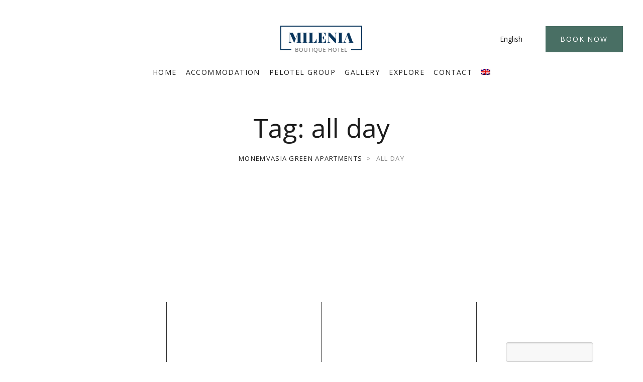

--- FILE ---
content_type: text/html; charset=UTF-8
request_url: https://monemvasiagreen.gr/tag/all-day/
body_size: 25692
content:
<!DOCTYPE html>
<html lang="en-US">
<head><meta charset="UTF-8" /><script>if(navigator.userAgent.match(/MSIE|Internet Explorer/i)||navigator.userAgent.match(/Trident\/7\..*?rv:11/i)){var href=document.location.href;if(!href.match(/[?&]nowprocket/)){if(href.indexOf("?")==-1){if(href.indexOf("#")==-1){document.location.href=href+"?nowprocket=1"}else{document.location.href=href.replace("#","?nowprocket=1#")}}else{if(href.indexOf("#")==-1){document.location.href=href+"&nowprocket=1"}else{document.location.href=href.replace("#","&nowprocket=1#")}}}}</script><script>(()=>{class RocketLazyLoadScripts{constructor(){this.v="2.0.2",this.userEvents=["keydown","keyup","mousedown","mouseup","mousemove","mouseover","mouseenter","mouseout","mouseleave","touchmove","touchstart","touchend","touchcancel","wheel","click","dblclick","input","visibilitychange"],this.attributeEvents=["onblur","onclick","oncontextmenu","ondblclick","onfocus","onmousedown","onmouseenter","onmouseleave","onmousemove","onmouseout","onmouseover","onmouseup","onmousewheel","onscroll","onsubmit"]}async t(){this.i(),this.o(),/iP(ad|hone)/.test(navigator.userAgent)&&this.h(),this.u(),this.l(this),this.m(),this.k(this),this.p(this),this._(),await Promise.all([this.R(),this.L()]),this.lastBreath=Date.now(),this.S(this),this.P(),this.D(),this.O(),this.M(),await this.C(this.delayedScripts.normal),await this.C(this.delayedScripts.defer),await this.C(this.delayedScripts.async),this.T("domReady"),await this.F(),await this.j(),await this.I(),this.T("windowLoad"),await this.A(),window.dispatchEvent(new Event("rocket-allScriptsLoaded")),this.everythingLoaded=!0,this.lastTouchEnd&&await new Promise((t=>setTimeout(t,500-Date.now()+this.lastTouchEnd))),this.H(),this.T("all"),this.U(),this.W()}i(){this.CSPIssue=sessionStorage.getItem("rocketCSPIssue"),document.addEventListener("securitypolicyviolation",(t=>{this.CSPIssue||"script-src-elem"!==t.violatedDirective||"data"!==t.blockedURI||(this.CSPIssue=!0,sessionStorage.setItem("rocketCSPIssue",!0))}),{isRocket:!0})}o(){window.addEventListener("pageshow",(t=>{this.persisted=t.persisted,this.realWindowLoadedFired=!0}),{isRocket:!0}),window.addEventListener("pagehide",(()=>{this.onFirstUserAction=null}),{isRocket:!0})}h(){let t;function e(e){t=e}window.addEventListener("touchstart",e,{isRocket:!0}),window.addEventListener("touchend",(function i(o){Math.abs(o.changedTouches[0].pageX-t.changedTouches[0].pageX)<10&&Math.abs(o.changedTouches[0].pageY-t.changedTouches[0].pageY)<10&&o.timeStamp-t.timeStamp<200&&(o.target.dispatchEvent(new PointerEvent("click",{target:o.target,bubbles:!0,cancelable:!0})),event.preventDefault(),window.removeEventListener("touchstart",e,{isRocket:!0}),window.removeEventListener("touchend",i,{isRocket:!0}))}),{isRocket:!0})}q(t){this.userActionTriggered||("mousemove"!==t.type||this.firstMousemoveIgnored?"keyup"===t.type||"mouseover"===t.type||"mouseout"===t.type||(this.userActionTriggered=!0,this.onFirstUserAction&&this.onFirstUserAction()):this.firstMousemoveIgnored=!0),"click"===t.type&&t.preventDefault(),this.savedUserEvents.length>0&&(t.stopPropagation(),t.stopImmediatePropagation()),"touchstart"===this.lastEvent&&"touchend"===t.type&&(this.lastTouchEnd=Date.now()),"click"===t.type&&(this.lastTouchEnd=0),this.lastEvent=t.type,this.savedUserEvents.push(t)}u(){this.savedUserEvents=[],this.userEventHandler=this.q.bind(this),this.userEvents.forEach((t=>window.addEventListener(t,this.userEventHandler,{passive:!1,isRocket:!0})))}U(){this.userEvents.forEach((t=>window.removeEventListener(t,this.userEventHandler,{passive:!1,isRocket:!0}))),this.savedUserEvents.forEach((t=>{t.target.dispatchEvent(new window[t.constructor.name](t.type,t))}))}m(){this.eventsMutationObserver=new MutationObserver((t=>{const e="return false";for(const i of t){if("attributes"===i.type){const t=i.target.getAttribute(i.attributeName);t&&t!==e&&(i.target.setAttribute("data-rocket-"+i.attributeName,t),i.target.setAttribute(i.attributeName,e))}"childList"===i.type&&i.addedNodes.forEach((t=>{if(t.nodeType===Node.ELEMENT_NODE)for(const i of t.attributes)this.attributeEvents.includes(i.name)&&i.value&&""!==i.value&&(t.setAttribute("data-rocket-"+i.name,i.value),t.setAttribute(i.name,e))}))}})),this.eventsMutationObserver.observe(document,{subtree:!0,childList:!0,attributeFilter:this.attributeEvents})}H(){this.eventsMutationObserver.disconnect(),this.attributeEvents.forEach((t=>{document.querySelectorAll("[data-rocket-"+t+"]").forEach((e=>{e.setAttribute(t,e.getAttribute("data-rocket-"+t)),e.removeAttribute("data-rocket-"+t)}))}))}k(t){Object.defineProperty(HTMLElement.prototype,"onclick",{get(){return this.rocketonclick},set(e){this.rocketonclick=e,this.setAttribute(t.everythingLoaded?"onclick":"data-rocket-onclick","this.rocketonclick(event)")}})}S(t){function e(e,i){let o=e[i];e[i]=null,Object.defineProperty(e,i,{get:()=>o,set(s){t.everythingLoaded?o=s:e["rocket"+i]=o=s}})}e(document,"onreadystatechange"),e(window,"onload"),e(window,"onpageshow");try{Object.defineProperty(document,"readyState",{get:()=>t.rocketReadyState,set(e){t.rocketReadyState=e},configurable:!0}),document.readyState="loading"}catch(t){console.log("WPRocket DJE readyState conflict, bypassing")}}l(t){this.originalAddEventListener=EventTarget.prototype.addEventListener,this.originalRemoveEventListener=EventTarget.prototype.removeEventListener,this.savedEventListeners=[],EventTarget.prototype.addEventListener=function(e,i,o){o&&o.isRocket||!t.B(e,this)&&!t.userEvents.includes(e)||t.B(e,this)&&!t.userActionTriggered||e.startsWith("rocket-")?t.originalAddEventListener.call(this,e,i,o):t.savedEventListeners.push({target:this,remove:!1,type:e,func:i,options:o})},EventTarget.prototype.removeEventListener=function(e,i,o){o&&o.isRocket||!t.B(e,this)&&!t.userEvents.includes(e)||t.B(e,this)&&!t.userActionTriggered||e.startsWith("rocket-")?t.originalRemoveEventListener.call(this,e,i,o):t.savedEventListeners.push({target:this,remove:!0,type:e,func:i,options:o})}}T(t){"all"===t&&(EventTarget.prototype.addEventListener=this.originalAddEventListener,EventTarget.prototype.removeEventListener=this.originalRemoveEventListener),this.savedEventListeners=this.savedEventListeners.filter((e=>{let i=e.type,o=e.target||window;return"domReady"===t&&"DOMContentLoaded"!==i&&"readystatechange"!==i||("windowLoad"===t&&"load"!==i&&"readystatechange"!==i&&"pageshow"!==i||(this.B(i,o)&&(i="rocket-"+i),e.remove?o.removeEventListener(i,e.func,e.options):o.addEventListener(i,e.func,e.options),!1))}))}p(t){let e;function i(e){return t.everythingLoaded?e:e.split(" ").map((t=>"load"===t||t.startsWith("load.")?"rocket-jquery-load":t)).join(" ")}function o(o){function s(e){const s=o.fn[e];o.fn[e]=o.fn.init.prototype[e]=function(){return this[0]===window&&t.userActionTriggered&&("string"==typeof arguments[0]||arguments[0]instanceof String?arguments[0]=i(arguments[0]):"object"==typeof arguments[0]&&Object.keys(arguments[0]).forEach((t=>{const e=arguments[0][t];delete arguments[0][t],arguments[0][i(t)]=e}))),s.apply(this,arguments),this}}if(o&&o.fn&&!t.allJQueries.includes(o)){const e={DOMContentLoaded:[],"rocket-DOMContentLoaded":[]};for(const t in e)document.addEventListener(t,(()=>{e[t].forEach((t=>t()))}),{isRocket:!0});o.fn.ready=o.fn.init.prototype.ready=function(i){function s(){parseInt(o.fn.jquery)>2?setTimeout((()=>i.bind(document)(o))):i.bind(document)(o)}return t.realDomReadyFired?!t.userActionTriggered||t.fauxDomReadyFired?s():e["rocket-DOMContentLoaded"].push(s):e.DOMContentLoaded.push(s),o([])},s("on"),s("one"),s("off"),t.allJQueries.push(o)}e=o}t.allJQueries=[],o(window.jQuery),Object.defineProperty(window,"jQuery",{get:()=>e,set(t){o(t)}})}P(){const t=new Map;document.write=document.writeln=function(e){const i=document.currentScript,o=document.createRange(),s=i.parentElement;let n=t.get(i);void 0===n&&(n=i.nextSibling,t.set(i,n));const a=document.createDocumentFragment();o.setStart(a,0),a.appendChild(o.createContextualFragment(e)),s.insertBefore(a,n)}}async R(){return new Promise((t=>{this.userActionTriggered?t():this.onFirstUserAction=t}))}async L(){return new Promise((t=>{document.addEventListener("DOMContentLoaded",(()=>{this.realDomReadyFired=!0,t()}),{isRocket:!0})}))}async I(){return this.realWindowLoadedFired?Promise.resolve():new Promise((t=>{window.addEventListener("load",t,{isRocket:!0})}))}M(){this.pendingScripts=[];this.scriptsMutationObserver=new MutationObserver((t=>{for(const e of t)e.addedNodes.forEach((t=>{"SCRIPT"!==t.tagName||t.noModule||t.isWPRocket||this.pendingScripts.push({script:t,promise:new Promise((e=>{const i=()=>{const i=this.pendingScripts.findIndex((e=>e.script===t));i>=0&&this.pendingScripts.splice(i,1),e()};t.addEventListener("load",i,{isRocket:!0}),t.addEventListener("error",i,{isRocket:!0}),setTimeout(i,1e3)}))})}))})),this.scriptsMutationObserver.observe(document,{childList:!0,subtree:!0})}async j(){await this.J(),this.pendingScripts.length?(await this.pendingScripts[0].promise,await this.j()):this.scriptsMutationObserver.disconnect()}D(){this.delayedScripts={normal:[],async:[],defer:[]},document.querySelectorAll("script[type$=rocketlazyloadscript]").forEach((t=>{t.hasAttribute("data-rocket-src")?t.hasAttribute("async")&&!1!==t.async?this.delayedScripts.async.push(t):t.hasAttribute("defer")&&!1!==t.defer||"module"===t.getAttribute("data-rocket-type")?this.delayedScripts.defer.push(t):this.delayedScripts.normal.push(t):this.delayedScripts.normal.push(t)}))}async _(){await this.L();let t=[];document.querySelectorAll("script[type$=rocketlazyloadscript][data-rocket-src]").forEach((e=>{let i=e.getAttribute("data-rocket-src");if(i&&!i.startsWith("data:")){i.startsWith("//")&&(i=location.protocol+i);try{const o=new URL(i).origin;o!==location.origin&&t.push({src:o,crossOrigin:e.crossOrigin||"module"===e.getAttribute("data-rocket-type")})}catch(t){}}})),t=[...new Map(t.map((t=>[JSON.stringify(t),t]))).values()],this.N(t,"preconnect")}async $(t){if(await this.G(),!0!==t.noModule||!("noModule"in HTMLScriptElement.prototype))return new Promise((e=>{let i;function o(){(i||t).setAttribute("data-rocket-status","executed"),e()}try{if(navigator.userAgent.includes("Firefox/")||""===navigator.vendor||this.CSPIssue)i=document.createElement("script"),[...t.attributes].forEach((t=>{let e=t.nodeName;"type"!==e&&("data-rocket-type"===e&&(e="type"),"data-rocket-src"===e&&(e="src"),i.setAttribute(e,t.nodeValue))})),t.text&&(i.text=t.text),t.nonce&&(i.nonce=t.nonce),i.hasAttribute("src")?(i.addEventListener("load",o,{isRocket:!0}),i.addEventListener("error",(()=>{i.setAttribute("data-rocket-status","failed-network"),e()}),{isRocket:!0}),setTimeout((()=>{i.isConnected||e()}),1)):(i.text=t.text,o()),i.isWPRocket=!0,t.parentNode.replaceChild(i,t);else{const i=t.getAttribute("data-rocket-type"),s=t.getAttribute("data-rocket-src");i?(t.type=i,t.removeAttribute("data-rocket-type")):t.removeAttribute("type"),t.addEventListener("load",o,{isRocket:!0}),t.addEventListener("error",(i=>{this.CSPIssue&&i.target.src.startsWith("data:")?(console.log("WPRocket: CSP fallback activated"),t.removeAttribute("src"),this.$(t).then(e)):(t.setAttribute("data-rocket-status","failed-network"),e())}),{isRocket:!0}),s?(t.fetchPriority="high",t.removeAttribute("data-rocket-src"),t.src=s):t.src="data:text/javascript;base64,"+window.btoa(unescape(encodeURIComponent(t.text)))}}catch(i){t.setAttribute("data-rocket-status","failed-transform"),e()}}));t.setAttribute("data-rocket-status","skipped")}async C(t){const e=t.shift();return e?(e.isConnected&&await this.$(e),this.C(t)):Promise.resolve()}O(){this.N([...this.delayedScripts.normal,...this.delayedScripts.defer,...this.delayedScripts.async],"preload")}N(t,e){this.trash=this.trash||[];let i=!0;var o=document.createDocumentFragment();t.forEach((t=>{const s=t.getAttribute&&t.getAttribute("data-rocket-src")||t.src;if(s&&!s.startsWith("data:")){const n=document.createElement("link");n.href=s,n.rel=e,"preconnect"!==e&&(n.as="script",n.fetchPriority=i?"high":"low"),t.getAttribute&&"module"===t.getAttribute("data-rocket-type")&&(n.crossOrigin=!0),t.crossOrigin&&(n.crossOrigin=t.crossOrigin),t.integrity&&(n.integrity=t.integrity),t.nonce&&(n.nonce=t.nonce),o.appendChild(n),this.trash.push(n),i=!1}})),document.head.appendChild(o)}W(){this.trash.forEach((t=>t.remove()))}async F(){try{document.readyState="interactive"}catch(t){}this.fauxDomReadyFired=!0;try{await this.G(),document.dispatchEvent(new Event("rocket-readystatechange")),await this.G(),document.rocketonreadystatechange&&document.rocketonreadystatechange(),await this.G(),document.dispatchEvent(new Event("rocket-DOMContentLoaded")),await this.G(),window.dispatchEvent(new Event("rocket-DOMContentLoaded"))}catch(t){console.error(t)}}async A(){try{document.readyState="complete"}catch(t){}try{await this.G(),document.dispatchEvent(new Event("rocket-readystatechange")),await this.G(),document.rocketonreadystatechange&&document.rocketonreadystatechange(),await this.G(),window.dispatchEvent(new Event("rocket-load")),await this.G(),window.rocketonload&&window.rocketonload(),await this.G(),this.allJQueries.forEach((t=>t(window).trigger("rocket-jquery-load"))),await this.G();const t=new Event("rocket-pageshow");t.persisted=this.persisted,window.dispatchEvent(t),await this.G(),window.rocketonpageshow&&window.rocketonpageshow({persisted:this.persisted})}catch(t){console.error(t)}}async G(){Date.now()-this.lastBreath>45&&(await this.J(),this.lastBreath=Date.now())}async J(){return document.hidden?new Promise((t=>setTimeout(t))):new Promise((t=>requestAnimationFrame(t)))}B(t,e){return e===document&&"readystatechange"===t||(e===document&&"DOMContentLoaded"===t||(e===window&&"DOMContentLoaded"===t||(e===window&&"load"===t||e===window&&"pageshow"===t)))}static run(){(new RocketLazyLoadScripts).t()}}RocketLazyLoadScripts.run()})();</script>

	<!-- Basic Page Needs
    ==================================================== -->
	
	<!--[if IE]><meta http-equiv='X-UA-Compatible' content='IE=edge,chrome=1'><![endif]-->

	<!-- Mobile Specific Metas
	==================================================== -->
	<meta name="viewport" content="width=device-width, initial-scale=1, maximum-scale=1">

	<link rel="profile" href="https://gmpg.org/xfn/11" />

	

		<!-- Favicon
	==================================================== -->
	<link rel="shortcut icon" href="https://monemvasiagreen.gr/wp-content/uploads/2018/10/favicon.png">
	
	<!-- Apple touch icons
	============================================ -->
									
	<title>all day &#8211; Monemvasia Green Apartments</title><link rel="preload" data-rocket-preload as="style" href="https://fonts.googleapis.com/css?family=Open%20Sans%3A200%2C300%2C400%2C400italic%2C600%2C600italic%2C700%2C700italic%2C800%2C800italic%2C%7CPlayfair%20Display%3A400%2C400italic%2C700%2C700italic%2C900%2C900italic%7COld%20Standard%20TT%3A400%2C400italic%2C700&#038;subset=latin%2Clatin-ext&#038;display=swap" /><link rel="stylesheet" href="https://fonts.googleapis.com/css?family=Open%20Sans%3A200%2C300%2C400%2C400italic%2C600%2C600italic%2C700%2C700italic%2C800%2C800italic%2C%7CPlayfair%20Display%3A400%2C400italic%2C700%2C700italic%2C900%2C900italic%7COld%20Standard%20TT%3A400%2C400italic%2C700&#038;subset=latin%2Clatin-ext&#038;display=swap" media="print" onload="this.media='all'" /><noscript><link rel="stylesheet" href="https://fonts.googleapis.com/css?family=Open%20Sans%3A200%2C300%2C400%2C400italic%2C600%2C600italic%2C700%2C700italic%2C800%2C800italic%2C%7CPlayfair%20Display%3A400%2C400italic%2C700%2C700italic%2C900%2C900italic%7COld%20Standard%20TT%3A400%2C400italic%2C700&#038;subset=latin%2Clatin-ext&#038;display=swap" /></noscript>
<meta name='robots' content='max-image-preview:large' />
	<style>img:is([sizes="auto" i], [sizes^="auto," i]) { contain-intrinsic-size: 3000px 1500px }</style>
	<link rel="alternate" hreflang="en" href="https://monemvasiagreen.gr/tag/all-day/" />
<link rel="alternate" hreflang="x-default" href="https://monemvasiagreen.gr/tag/all-day/" />
<link rel='dns-prefetch' href='//maps.google.com' />
<link rel='dns-prefetch' href='//use.fontawesome.com' />
<link rel='dns-prefetch' href='//fonts.googleapis.com' />
<link href='https://fonts.gstatic.com' crossorigin rel='preconnect' />
<link rel="alternate" type="application/rss+xml" title="Monemvasia Green Apartments &raquo; Feed" href="https://monemvasiagreen.gr/feed/" />
<link rel="alternate" type="application/rss+xml" title="Monemvasia Green Apartments &raquo; Comments Feed" href="https://monemvasiagreen.gr/comments/feed/" />
<link rel="alternate" type="text/calendar" title="Monemvasia Green Apartments &raquo; iCal Feed" href="https://monemvasiagreen.gr/events/?ical=1" />
<link rel="alternate" type="application/rss+xml" title="Monemvasia Green Apartments &raquo; all day Tag Feed" href="https://monemvasiagreen.gr/tag/all-day/feed/" />
<link rel='stylesheet' id='validate-engine-css-css' href='https://monemvasiagreen.gr/wp-content/plugins/wysija-newsletters/css/validationEngine.jquery.css?ver=2.21' media='all' />
<link rel='stylesheet' id='milenia-icons-css' href='https://monemvasiagreen.gr/wp-content/plugins/milenia-theme-functionality/app/Extensions/VisualComposer/assets/css/milenia-icon-font.css?ver=1.0.0' media='all' />
<link rel='stylesheet' id='sbi_styles-css' href='https://monemvasiagreen.gr/wp-content/plugins/instagram-feed/css/sbi-styles.min.css?ver=6.7.1' media='all' />
<style id='wp-emoji-styles-inline-css'>

	img.wp-smiley, img.emoji {
		display: inline !important;
		border: none !important;
		box-shadow: none !important;
		height: 1em !important;
		width: 1em !important;
		margin: 0 0.07em !important;
		vertical-align: -0.1em !important;
		background: none !important;
		padding: 0 !important;
	}
</style>
<link rel='stylesheet' id='wp-block-library-css' href='https://monemvasiagreen.gr/wp-includes/css/dist/block-library/style.min.css?ver=6.7.2' media='all' />
<style id='motopress-hotel-booking-wrapper-style-inline-css'>
.wp-block-motopress-hotel-booking-wrapper{margin-left:auto;margin-right:auto;padding:20px}@media screen and (min-width:992px){.wp-block-motopress-hotel-booking-wrapper{padding:20px 40px}}

</style>
<style id='classic-theme-styles-inline-css'>
/*! This file is auto-generated */
.wp-block-button__link{color:#fff;background-color:#32373c;border-radius:9999px;box-shadow:none;text-decoration:none;padding:calc(.667em + 2px) calc(1.333em + 2px);font-size:1.125em}.wp-block-file__button{background:#32373c;color:#fff;text-decoration:none}
</style>
<style id='global-styles-inline-css'>
:root{--wp--preset--aspect-ratio--square: 1;--wp--preset--aspect-ratio--4-3: 4/3;--wp--preset--aspect-ratio--3-4: 3/4;--wp--preset--aspect-ratio--3-2: 3/2;--wp--preset--aspect-ratio--2-3: 2/3;--wp--preset--aspect-ratio--16-9: 16/9;--wp--preset--aspect-ratio--9-16: 9/16;--wp--preset--color--black: #000000;--wp--preset--color--cyan-bluish-gray: #abb8c3;--wp--preset--color--white: #ffffff;--wp--preset--color--pale-pink: #f78da7;--wp--preset--color--vivid-red: #cf2e2e;--wp--preset--color--luminous-vivid-orange: #ff6900;--wp--preset--color--luminous-vivid-amber: #fcb900;--wp--preset--color--light-green-cyan: #7bdcb5;--wp--preset--color--vivid-green-cyan: #00d084;--wp--preset--color--pale-cyan-blue: #8ed1fc;--wp--preset--color--vivid-cyan-blue: #0693e3;--wp--preset--color--vivid-purple: #9b51e0;--wp--preset--gradient--vivid-cyan-blue-to-vivid-purple: linear-gradient(135deg,rgba(6,147,227,1) 0%,rgb(155,81,224) 100%);--wp--preset--gradient--light-green-cyan-to-vivid-green-cyan: linear-gradient(135deg,rgb(122,220,180) 0%,rgb(0,208,130) 100%);--wp--preset--gradient--luminous-vivid-amber-to-luminous-vivid-orange: linear-gradient(135deg,rgba(252,185,0,1) 0%,rgba(255,105,0,1) 100%);--wp--preset--gradient--luminous-vivid-orange-to-vivid-red: linear-gradient(135deg,rgba(255,105,0,1) 0%,rgb(207,46,46) 100%);--wp--preset--gradient--very-light-gray-to-cyan-bluish-gray: linear-gradient(135deg,rgb(238,238,238) 0%,rgb(169,184,195) 100%);--wp--preset--gradient--cool-to-warm-spectrum: linear-gradient(135deg,rgb(74,234,220) 0%,rgb(151,120,209) 20%,rgb(207,42,186) 40%,rgb(238,44,130) 60%,rgb(251,105,98) 80%,rgb(254,248,76) 100%);--wp--preset--gradient--blush-light-purple: linear-gradient(135deg,rgb(255,206,236) 0%,rgb(152,150,240) 100%);--wp--preset--gradient--blush-bordeaux: linear-gradient(135deg,rgb(254,205,165) 0%,rgb(254,45,45) 50%,rgb(107,0,62) 100%);--wp--preset--gradient--luminous-dusk: linear-gradient(135deg,rgb(255,203,112) 0%,rgb(199,81,192) 50%,rgb(65,88,208) 100%);--wp--preset--gradient--pale-ocean: linear-gradient(135deg,rgb(255,245,203) 0%,rgb(182,227,212) 50%,rgb(51,167,181) 100%);--wp--preset--gradient--electric-grass: linear-gradient(135deg,rgb(202,248,128) 0%,rgb(113,206,126) 100%);--wp--preset--gradient--midnight: linear-gradient(135deg,rgb(2,3,129) 0%,rgb(40,116,252) 100%);--wp--preset--font-size--small: 13px;--wp--preset--font-size--medium: 20px;--wp--preset--font-size--large: 36px;--wp--preset--font-size--x-large: 42px;--wp--preset--spacing--20: 0.44rem;--wp--preset--spacing--30: 0.67rem;--wp--preset--spacing--40: 1rem;--wp--preset--spacing--50: 1.5rem;--wp--preset--spacing--60: 2.25rem;--wp--preset--spacing--70: 3.38rem;--wp--preset--spacing--80: 5.06rem;--wp--preset--shadow--natural: 6px 6px 9px rgba(0, 0, 0, 0.2);--wp--preset--shadow--deep: 12px 12px 50px rgba(0, 0, 0, 0.4);--wp--preset--shadow--sharp: 6px 6px 0px rgba(0, 0, 0, 0.2);--wp--preset--shadow--outlined: 6px 6px 0px -3px rgba(255, 255, 255, 1), 6px 6px rgba(0, 0, 0, 1);--wp--preset--shadow--crisp: 6px 6px 0px rgba(0, 0, 0, 1);}:where(.is-layout-flex){gap: 0.5em;}:where(.is-layout-grid){gap: 0.5em;}body .is-layout-flex{display: flex;}.is-layout-flex{flex-wrap: wrap;align-items: center;}.is-layout-flex > :is(*, div){margin: 0;}body .is-layout-grid{display: grid;}.is-layout-grid > :is(*, div){margin: 0;}:where(.wp-block-columns.is-layout-flex){gap: 2em;}:where(.wp-block-columns.is-layout-grid){gap: 2em;}:where(.wp-block-post-template.is-layout-flex){gap: 1.25em;}:where(.wp-block-post-template.is-layout-grid){gap: 1.25em;}.has-black-color{color: var(--wp--preset--color--black) !important;}.has-cyan-bluish-gray-color{color: var(--wp--preset--color--cyan-bluish-gray) !important;}.has-white-color{color: var(--wp--preset--color--white) !important;}.has-pale-pink-color{color: var(--wp--preset--color--pale-pink) !important;}.has-vivid-red-color{color: var(--wp--preset--color--vivid-red) !important;}.has-luminous-vivid-orange-color{color: var(--wp--preset--color--luminous-vivid-orange) !important;}.has-luminous-vivid-amber-color{color: var(--wp--preset--color--luminous-vivid-amber) !important;}.has-light-green-cyan-color{color: var(--wp--preset--color--light-green-cyan) !important;}.has-vivid-green-cyan-color{color: var(--wp--preset--color--vivid-green-cyan) !important;}.has-pale-cyan-blue-color{color: var(--wp--preset--color--pale-cyan-blue) !important;}.has-vivid-cyan-blue-color{color: var(--wp--preset--color--vivid-cyan-blue) !important;}.has-vivid-purple-color{color: var(--wp--preset--color--vivid-purple) !important;}.has-black-background-color{background-color: var(--wp--preset--color--black) !important;}.has-cyan-bluish-gray-background-color{background-color: var(--wp--preset--color--cyan-bluish-gray) !important;}.has-white-background-color{background-color: var(--wp--preset--color--white) !important;}.has-pale-pink-background-color{background-color: var(--wp--preset--color--pale-pink) !important;}.has-vivid-red-background-color{background-color: var(--wp--preset--color--vivid-red) !important;}.has-luminous-vivid-orange-background-color{background-color: var(--wp--preset--color--luminous-vivid-orange) !important;}.has-luminous-vivid-amber-background-color{background-color: var(--wp--preset--color--luminous-vivid-amber) !important;}.has-light-green-cyan-background-color{background-color: var(--wp--preset--color--light-green-cyan) !important;}.has-vivid-green-cyan-background-color{background-color: var(--wp--preset--color--vivid-green-cyan) !important;}.has-pale-cyan-blue-background-color{background-color: var(--wp--preset--color--pale-cyan-blue) !important;}.has-vivid-cyan-blue-background-color{background-color: var(--wp--preset--color--vivid-cyan-blue) !important;}.has-vivid-purple-background-color{background-color: var(--wp--preset--color--vivid-purple) !important;}.has-black-border-color{border-color: var(--wp--preset--color--black) !important;}.has-cyan-bluish-gray-border-color{border-color: var(--wp--preset--color--cyan-bluish-gray) !important;}.has-white-border-color{border-color: var(--wp--preset--color--white) !important;}.has-pale-pink-border-color{border-color: var(--wp--preset--color--pale-pink) !important;}.has-vivid-red-border-color{border-color: var(--wp--preset--color--vivid-red) !important;}.has-luminous-vivid-orange-border-color{border-color: var(--wp--preset--color--luminous-vivid-orange) !important;}.has-luminous-vivid-amber-border-color{border-color: var(--wp--preset--color--luminous-vivid-amber) !important;}.has-light-green-cyan-border-color{border-color: var(--wp--preset--color--light-green-cyan) !important;}.has-vivid-green-cyan-border-color{border-color: var(--wp--preset--color--vivid-green-cyan) !important;}.has-pale-cyan-blue-border-color{border-color: var(--wp--preset--color--pale-cyan-blue) !important;}.has-vivid-cyan-blue-border-color{border-color: var(--wp--preset--color--vivid-cyan-blue) !important;}.has-vivid-purple-border-color{border-color: var(--wp--preset--color--vivid-purple) !important;}.has-vivid-cyan-blue-to-vivid-purple-gradient-background{background: var(--wp--preset--gradient--vivid-cyan-blue-to-vivid-purple) !important;}.has-light-green-cyan-to-vivid-green-cyan-gradient-background{background: var(--wp--preset--gradient--light-green-cyan-to-vivid-green-cyan) !important;}.has-luminous-vivid-amber-to-luminous-vivid-orange-gradient-background{background: var(--wp--preset--gradient--luminous-vivid-amber-to-luminous-vivid-orange) !important;}.has-luminous-vivid-orange-to-vivid-red-gradient-background{background: var(--wp--preset--gradient--luminous-vivid-orange-to-vivid-red) !important;}.has-very-light-gray-to-cyan-bluish-gray-gradient-background{background: var(--wp--preset--gradient--very-light-gray-to-cyan-bluish-gray) !important;}.has-cool-to-warm-spectrum-gradient-background{background: var(--wp--preset--gradient--cool-to-warm-spectrum) !important;}.has-blush-light-purple-gradient-background{background: var(--wp--preset--gradient--blush-light-purple) !important;}.has-blush-bordeaux-gradient-background{background: var(--wp--preset--gradient--blush-bordeaux) !important;}.has-luminous-dusk-gradient-background{background: var(--wp--preset--gradient--luminous-dusk) !important;}.has-pale-ocean-gradient-background{background: var(--wp--preset--gradient--pale-ocean) !important;}.has-electric-grass-gradient-background{background: var(--wp--preset--gradient--electric-grass) !important;}.has-midnight-gradient-background{background: var(--wp--preset--gradient--midnight) !important;}.has-small-font-size{font-size: var(--wp--preset--font-size--small) !important;}.has-medium-font-size{font-size: var(--wp--preset--font-size--medium) !important;}.has-large-font-size{font-size: var(--wp--preset--font-size--large) !important;}.has-x-large-font-size{font-size: var(--wp--preset--font-size--x-large) !important;}
:where(.wp-block-post-template.is-layout-flex){gap: 1.25em;}:where(.wp-block-post-template.is-layout-grid){gap: 1.25em;}
:where(.wp-block-columns.is-layout-flex){gap: 2em;}:where(.wp-block-columns.is-layout-grid){gap: 2em;}
:root :where(.wp-block-pullquote){font-size: 1.5em;line-height: 1.6;}
</style>
<link rel='stylesheet' id='wpa-css-css' href='https://monemvasiagreen.gr/wp-content/plugins/honeypot/includes/css/wpa.css?ver=2.2.10' media='all' />
<link rel='stylesheet' id='mphb-kbwood-datepick-css-css' href='https://monemvasiagreen.gr/wp-content/plugins/motopress-hotel-booking/vendors/kbwood/datepick/jquery.datepick.css?ver=5.0.4' media='all' />
<link rel='stylesheet' id='mphb-css' href='https://monemvasiagreen.gr/wp-content/plugins/motopress-hotel-booking/assets/css/mphb.min.css?ver=5.0.4' media='all' />
<link rel='stylesheet' id='mphbs-styles-css' href='https://monemvasiagreen.gr/wp-content/plugins/mphb-styles/assets/css/style.css?ver=1.1.2' media='all' />
<link rel='stylesheet' id='wp-webhotelier-flatpickr-css' href='https://monemvasiagreen.gr/wp-content/plugins/webhotelier/public/css/flatpickr.min.css?ver=1.9.2' media='all' />
<link rel='stylesheet' id='wp-webhotelier-css' href='https://monemvasiagreen.gr/wp-content/plugins/webhotelier/public/css/wp-webhotelier-public.css?ver=1.9.2' media='all' />
<link rel='stylesheet' id='wp-live-chat-support-css' href='https://monemvasiagreen.gr/wp-content/plugins/wp-live-chat-support/public/css/wplc-plugin-public.css?ver=10.0.16' media='all' />
<link rel='stylesheet' id='wpml-menu-item-0-css' href='https://monemvasiagreen.gr/wp-content/plugins/sitepress-multilingual-cms/templates/language-switchers/menu-item/style.min.css?ver=1' media='all' />
<link rel='stylesheet' id='animate-css-css' href='https://monemvasiagreen.gr/wp-content/plugins/milenia-theme-functionality/app/Extensions/VisualComposer/assets/css/animate.min.css?ver=1.0.0' media='all' />
<link rel='stylesheet' id='milenia-js-composer-front-css' href='https://monemvasiagreen.gr/wp-content/plugins/milenia-theme-functionality/app/Extensions/VisualComposer/assets/css/milenia-js-composer-front.css?ver=8.2' media='all' />
<link rel='stylesheet' id='milenia_form_styler-css' href='https://monemvasiagreen.gr/wp-content/plugins/milenia-theme-functionality//assets/vendors/jQueryFormStyler/jquery.formstyler.css?ver=1.0.0' media='all' />
<link rel='stylesheet' id='milenia-theme-functionality-css-css' href='https://monemvasiagreen.gr/wp-content/plugins/milenia-theme-functionality//assets/css/milenia-theme-functionality-core.css?ver=1.0.0' media='all' />
<link rel='stylesheet' id='bootstrap-css' href='https://monemvasiagreen.gr/wp-content/themes/milenia/assets/css/bootstrap.min.css?ver=3.3.7' media='all' />
<link rel='stylesheet' id='fontawesome-brands-css' href='https://use.fontawesome.com/releases/v5.8.1/css/brands.css?ver=5.8.1' media='all' />
<link rel='stylesheet' id='fontawesome-css' href='https://use.fontawesome.com/releases/v5.8.1/css/fontawesome.css?ver=5.8.1' media='all' />
<link rel='stylesheet' id='linearicons-css' href='https://monemvasiagreen.gr/wp-content/themes/milenia/assets/css/linearicons.css?ver=1.0.0' media='all' />
<link rel='stylesheet' id='fancybox-css' href='https://monemvasiagreen.gr/wp-content/plugins/milenia-theme-functionality/app/Extensions/VisualComposer/assets/vendors/fancybox/jquery.fancybox.min.css?ver=3.3.5' media='all' />
<link rel='stylesheet' id='arctic-modal-css' href='https://monemvasiagreen.gr/wp-content/themes/milenia/assets/vendors/arcticmodal/jquery.arcticmodal-0.3.css?ver=0.0.3' media='all' />
<link rel='stylesheet' id='owl-carousel-css' href='https://monemvasiagreen.gr/wp-content/plugins/milenia-theme-functionality/app/Extensions/VisualComposer/assets/vendors/owl-carousel/assets/owl.carousel.min.css?ver=2.2.3' media='all' />
<link rel='stylesheet' id='monkeysan-tooltip-css' href='https://monemvasiagreen.gr/wp-content/themes/milenia/assets/vendors/monkeysan-tooltip/monkeysan-jquery-tooltip.css?ver=1.0.0' media='all' />
<link rel='stylesheet' id='media-element-css' href='https://monemvasiagreen.gr/wp-content/plugins/milenia-theme-functionality/app/Extensions/VisualComposer/assets/vendors/mediaelement/mediaelementplayer.min.css?ver=4.2.7' media='all' />
<link rel='stylesheet' id='milenia-style-css' href='https://monemvasiagreen.gr/wp-content/themes/milenia/style.css?ver=1.0.0' media='all' />
<style id='milenia-style-inline-css'>

			body,blockquote:not(.milenia-blockquote--unstyled) cite,.milenia-font--like-body, .milenia-btn, .milenia-entity .button,.milenia-entity-label {
				font-family: "Open Sans", "sans-serif";
			}
		
			body {
				font-family: "Open Sans", "sans-serif";
				font-weight: 400;
				font-style: normal;
				font-size: 16px;
				line-height: 26px;
			}
		
			h1 {
				font-family: "Open Sans", "sans-serif";
				font-weight: 400;
				font-style: normal;
				font-size: 52px;
				line-height: 62px;
			}
		
			h2 {
				font-family: "Open Sans", "sans-serif";
				font-weight: 400;
				font-style: normal;
				font-size: 48px;
				line-height: 58px;
			}
		
			h3 {
				font-family: "Open Sans", "sans-serif";
				font-weight: 400;
				font-style: normal;
				font-size: 36px;
				line-height: 43px;
			}
		
			h4 {
				font-family: "Open Sans", "sans-serif";
				font-weight: 400;
				font-style: normal;
				font-size: 30px;
				line-height: 36px;
			}
		
			h5 {
				font-family: "Open Sans", "sans-serif";
				font-weight: 400;
				font-style: normal;
				font-size: 24px;
				line-height: 29px;
			}
		
			h6 {
				font-family: "Open Sans", "sans-serif";
				font-weight: 400;
				font-style: normal;
				font-size: 18px;
				line-height: 22px;
			}
		
			dl dt,.comment .fn,.milenia-widget .recentcomments > a,.milenia-fullscreen-message,.milenia-booking-form-wrapper--v2 .form-col--arrival-date .milenia-custom-select .milenia-selected-option, .milenia-booking-form-wrapper--v2 .form-col--departure-date .milenia-custom-select .milenia-selected-option, .milenia-booking-form-wrapper--v2 .form-col--rooms .milenia-custom-select .milenia-selected-option, .milenia-booking-form-wrapper--v2 .form-col--adults .milenia-custom-select .milenia-selected-option, .milenia-booking-form-wrapper--v2 .form-col--children .milenia-custom-select .milenia-selected-option,.milenia-booking-form-wrapper--v2 .form-col--title,.milenia-singlefield-form-titled-wrapper .milenia-singlefield-form-title,.milenia-booking-form-wrapper--v2 .milenia-field-datepicker,.milenia-booking-form-wrapper--v1 .milenia-field-datepicker .milenia-field-datepicker-month-year,.milenia-estimate-mark-text,.milenia-tabbed-carousel-thumb-caption,.milenia-entities--style-19 .milenia-entity-date-month-year,.milenia-entities--style-19 .mphb-price,.milenia-info-box-title,.milenia-panels-title > button,.milenia-font--first-accented, .milenia-dropcap > *:first-child:first-letter, .milenia-tabs:not(.milenia-tabs--unstyled) .milenia-tabs-nav, .milenia-tabs:not(.milenia-tabs--unstyled) .milenia-tabs-nav a,.milenia-widget .milenia-events .milenia-event-date,.milenia-entity-content .woocommerce-MyAccount-navigation {
				font-family: "Open Sans", "sans-serif";
			}
		
			.milenia-font--second-accented,.milenia-widget .milenia-events .milenia-event-date-date,.milenia-entities--style-10 .mphb-price,.milenia-entities--style-11 .mphb-price,.milenia-entities--style-12 .mphb-price,.milenia-entities--style-13 .mphb-price,.milenia-entities--style-14 .mphb-price,.milenia-entities--style-15 .mphb-price,.milenia-entities--style-16 .mphb-price,.mphb-room-rates-list .mphb-price,.milenia-entity-single.milenia-entity--room .mphb-price,.milenia-entity-price,blockquote:not(.milenia-blockquote--unstyled),.milenia-pricing-table-price,.milenia-pricing-table-price:not(:last-child),.milenia-entities--style-19 .milenia-entity-date-date,.milenia-entity-link-element,.milenia-entity.format-link .milenia-entity-body > p:only-child > a:only-child,.milenia-testimonial blockquote,.milenia-estimate-mark,.milenia-booking-form-wrapper--v1 .milenia-field-datepicker-day,.milenia-booking-form-wrapper--light.milenia-booking-form-wrapper--v4 .form-col--title,.milenia-field-counter-value,.milenia-countdown .countdown-amount,.milenia-weather-indicator--style-2,.milenia-404-title,.milenia-widget .milenia-weather-indicator--style-3 {
				font-family: "Open Sans", "sans-serif";
			}
		
.milenia-body--scheme-custom a:not(.milenia-ln--independent):not(.milenia-btn),.milenia-body--scheme-custom .milenia-colorizer--scheme-dark a:not(.milenia-ln--independent):not(.milenia-btn),.milenia-body--scheme-custom .milenia-btn--scheme-primary.milenia-btn--link{color: #496f64; background-image: -webkit-gradient(linear, left top, left bottom, color-stop(100%, #496f64), to(#496f64)); background-image: linear-gradient(to bottom, #496f64 100%, #496f64 100%);}.milenia-body--scheme-custom .milenia-widget .milenia-weather-indicator--style-3,.milenia-body--scheme-custom .milenia-widget .milenia-event-date,.milenia-body--scheme-custom .milenia-header--dark .milenia-list--icon .fa,.milenia-body--scheme-custom .milenia-header--dark .milenia-list--icon .fal,.milenia-body--scheme-custom .milenia-header--dark .milenia-list--icon .far,.milenia-body--scheme-custom .milenia-header--dark .milenia-list--icon .fab,.milenia-body--scheme-custom .milenia-header--dark .milenia-list--icon .fas,.milenia-body--scheme-custom .milenia-header--dark .milenia-list--icon .icon,.milenia-body--scheme-custom .milenia-header--dark .milenia-list--icon [class*="milenia-font-icon-"],.milenia-body--scheme-custom .milenia-counter-icon,.milenia-body--scheme-custom .milenia-navigation > .current-menu-ancestor > a,.milenia-body--scheme-custom .milenia-navigation > .current-menu-parent > a,.milenia-body--scheme-custom .milenia-navigation > .current-menu-item > a,.milenia-no-touchevents .milenia-body--scheme-custom .milenia-navigation > li:hover > a,.milenia-no-touchevents .milenia-body--scheme-custom .milenia-navigation > .milenia-seleceted > a,.milenia-touchevents .milenia-body--scheme-custom .milenia-navigation > .milenia-tapped > a,.milenia-body--scheme-custom .milenia-navigation-vertical li:hover > a,.milenia-body--scheme-custom .milenia-navigation-vertical li.milenia-seleceted > a,.milenia-body--scheme-custom .milenia-navigation-vertical li.milenia-tapped > a,.milenia-body--scheme-custom .milenia-navigation-vertical li.current-menu-ancestor > a,.milenia-body--scheme-custom .milenia-navigation-vertical li.current-menu-parent > a,.milenia-body--scheme-custom .milenia-navigation-vertical li.current-menu-item > a,.milenia-body--scheme-custom .milenia-list--icon .fa,.milenia-body--scheme-custom .milenia-list--icon .fal,.milenia-body--scheme-custom .milenia-list--icon .far,.milenia-body--scheme-custom .milenia-list--icon .fab,.milenia-body--scheme-custom .milenia-list--icon .fas,.milenia-body--scheme-custom .milenia-list--icon .icon,.milenia-body--scheme-custom .milenia-list--icon [class*="milenia-font-icon-"],.milenia-body--scheme-custom .milenia-list--icon > li::before,.milenia-body--scheme-custom .milenia-entity-content ul:not(.milenia-list--unstyled):not([class*="milenia-list--scheme"]) ul > li::before,.milenia-body--scheme-custom .milenia-entity-content ul:not(.milenia-list--unstyled):not([class*="milenia-list--scheme"]) > li::before,.milenia-body--scheme-custom .milenia-entity-content ul:not(.milenia-list--unstyled).milenia-list--icon:not([class*="milenia-list--scheme"]) li::before,.milenia-body--scheme-custom .milenia-entity-content ul:not(.milenia-list--unstyled).milenia-list--icon:not([class*="milenia-list--scheme"]) li > .fal,.milenia-body--scheme-custom .milenia-entity-content ul:not(.milenia-list--unstyled).milenia-list--icon:not([class*="milenia-list--scheme"]) li > .far,.milenia-body--scheme-custom .milenia-entity-content ul:not(.milenia-list--unstyled).milenia-list--icon:not([class*="milenia-list--scheme"]) li > .fab,.milenia-body--scheme-custom .milenia-entity-content ul:not(.milenia-list--unstyled).milenia-list--icon:not([class*="milenia-list--scheme"]) li > .fas,.milenia-body--scheme-custom .milenia-entity-content ul:not(.milenia-list--unstyled).milenia-list--icon:not([class*="milenia-list--scheme"]) li > .icon,.milenia-body--scheme-custom .milenia-entity-content ul:not(.milenia-list--unstyled).milenia-list--icon:not([class*="milenia-list--scheme"]) li > [class*="milenia-font-icon-"],.milenia-body--scheme-custom .milenia-btn--scheme-primary:not(.milenia-btn--link):hover,.milenia-body--scheme-custom .milenia-btn--scheme-primary:not(.milenia-btn--link):focus,.milenia-body--scheme-custom .milenia-btn--scheme-primary:not(.milenia-btn--link).milenia-btn--reverse,.milenia-body--scheme-custom .milenia-entity .button.mphb-book-button:not(.milenia-btn--link):hover,.milenia-body--scheme-custom .milenia-entity .button.mphb-book-button:not(.milenia-btn--link):focus,.milenia-body--scheme-custom .milenia-entity-single .button.mphb-book-button:not(.milenia-btn--link):hover,.milenia-body--scheme-custom .milenia-entity-single .button.mphb-book-button:not(.milenia-btn--link):focus,.milenia-body--scheme-custom .milenia-panels--style-2 .milenia-panels-title.milenia-panels-active > button,.milenia-body--scheme-custom .milenia-icon-boxes--style-1 .milenia-icon-box-icon,.milenia-body--scheme-custom .milenia-icon-boxes--style-1 .milenia-icon-box-title,.milenia-body--scheme-custom .milenia-icon-boxes--style-3 .milenia-icon-box-icon,.milenia-body--scheme-custom .milenia-entities--style-4 .milenia-entity-label,.milenia-body--scheme-custom .milenia-entities--style-6 .milenia-entity-label,.milenia-body--scheme-custom .milenia-entities--style-9 .milenia-entity-label,.milenia-body--scheme-custom .milenia-entities--style-7 .milenia-entity-label,.milenia-body--scheme-custom .milenia-entities--style-19 .milenia-entity-label,.milenia-body--scheme-custom .milenia-entity-header .milenia-entity-price,.milenia-body--scheme-custom .milenia-entities--style-6 .milenia-entity-link-element .fa,.milenia-body--scheme-custom .milenia-entities--style-6 .milenia-entity-link-element .fal,.milenia-body--scheme-custom .milenia-entities--style-6 .milenia-entity-link-element .far,.milenia-body--scheme-custom .milenia-entities--style-6 .milenia-entity-link-element .fab,.milenia-body--scheme-custom .milenia-entities--style-6 .milenia-entity-link-element .fas,.milenia-body--scheme-custom .milenia-entities--style-6 .milenia-entity-link-element .icon,.milenia-body--scheme-custom .milenia-entities--style-6 .milenia-entity-link-element [class*="milenia-font-icon-"],.milenia-body--scheme-custom .milenia-entities--style-10 .mphb-price,.milenia-body--scheme-custom .milenia-entities--style-11 .mphb-price,.milenia-body--scheme-custom .milenia-entities--style-12 .mphb-price,.milenia-body--scheme-custom .milenia-entities--style-13 .mphb-price,.milenia-body--scheme-custom .milenia-entities--style-14 .mphb-price,.milenia-body--scheme-custom .milenia-entities--style-15 .mphb-price,.milenia-body--scheme-custom .milenia-entities--style-16 .mphb-price,.milenia-body--scheme-custom .milenia-entity-single.milenia-entity--room .mphb-price,.milenia-body--scheme-custom .mphb-room-rates-list .mphb-price,.milenia-body--scheme-custom .milenia-entities--style-19 .mphb-price,.milenia-body--scheme-custom .milenia-entities--style-19 .milenia-entity-date-date,.milenia-body--scheme-custom .milenia-entities--style-19 .milenia-entity-date-month-year,.milenia-body--scheme-custom .owl-carousel.owl-carousel--nav-edges .owl-nav .owl-prev:hover,.milenia-body--scheme-custom .owl-carousel.owl-carousel--nav-edges .owl-nav .owl-next:hover,.milenia-body--scheme-custom .milenia-section-subtitle,.milenia-body--scheme-custom .milenia-testimonial .milenia-rating,.milenia-body--scheme-custom .milenia-estimate .milenia-estimate-mark,.milenia-body--scheme-custom .milenia-countdown .countdown-amount,.milenia-body--scheme-custom .milenia-404-title,.milenia-body--scheme-custom .milenia-dropcap:not(.milenia-dropcap--filled) > *:first-child:first-letter,.milenia-body--scheme-custom .milenia-tabs:not(.milenia-tabs--unstyled).milenia-tabs--style-2 .milenia-active > a:not(.milenia-btn):not(.button),.milenia-body--scheme-custom .milenia-entities--style-10 .milenia-entity .button.mphb-view-details-button:hover,.milenia-body--scheme-custom .milenia-entities--style-11 .milenia-entity .button.mphb-view-details-button:hover,.milenia-body--scheme-custom .milenia-entities--style-12 .milenia-entity .button.mphb-view-details-button:hover,.milenia-body--scheme-custom .milenia-entities--style-13 .milenia-entity .button.mphb-view-details-button:hover,.milenia-body--scheme-custom .milenia-entities--style-3 .milenia-entity-meta{color: #496f64}.milenia-body--scheme-custom .milenia-divider--scheme-primary,.milenia-body--scheme-custom .milenia-btn--scheme-primary:not(.milenia-btn--link),.milenia-body--scheme-custom .milenia-btn--scheme-primary:not(.milenia-btn--link).milenia-btn--reverse:hover,.milenia-body--scheme-custom .milenia-entity .button.mphb-book-button:not(.milenia-btn--link),.milenia-body--scheme-custom .milenia-entity-single .button.mphb-book-button:not(.milenia-btn--link),.milenia-body--scheme-custom .widget_wysija input[type="submit"],.milenia-body--scheme-custom .milenia-entities--style-4 .milenia-entity-label,.milenia-body--scheme-custom .milenia-entities--style-6 .milenia-entity-label,.milenia-body--scheme-custom .milenia-entities--style-9 .milenia-entity-label,.milenia-body--scheme-custom .milenia-entities--style-7 .milenia-entity-label,.milenia-body--scheme-custom .milenia-entities--style-19 .milenia-entity-label,.milenia-body--scheme-custom .milenia-tabs:not(.milenia-tabs--unstyled).milenia-tabs--style-2 .milenia-active > a::after,.milenia-body--scheme-custom .milenia-entities--style-10 .milenia-entity .button.mphb-view-details-button,.milenia-body--scheme-custom .milenia-entities--style-11 .milenia-entity .button.mphb-view-details-button,.milenia-body--scheme-custom .milenia-entities--style-12 .milenia-entity .button.mphb-view-details-button,.milenia-body--scheme-custom .milenia-entities--style-13 .milenia-entity .button.mphb-view-details-button{border-color: #496f64}.milenia-body--scheme-custom .calendar_wrap table #today,.milenia-body--scheme-custom .milenia-navigation > li > a::before,.milenia-body--scheme-custom .milenia-mobile-nav-btn,.milenia-body--scheme-custom .milenia-progress-bars:not(.milenia-progress-bars--secondary) .milenia-progress-bar-indicator,.milenia-body--scheme-custom .milenia-colorizer--scheme-primary .milenia-colorizer-bg-color,.milenia-body--scheme-custom .milenia-navigation-vertical > li > a::before,.milenia-body--scheme-custom blockquote:not(.milenia-blockquote--unstyled):not(.milenia-blockquote--style-2),.milenia-body--scheme-custom .milenia-btn--scheme-primary:not(.milenia-btn--link),.milenia-body--scheme-custom .milenia-btn--scheme-primary:not(.milenia-btn--link).milenia-btn--reverse:hover,.milenia-body--scheme-custom .milenia-entity .button.mphb-book-button:not(.milenia-btn--link),.milenia-body--scheme-custom .milenia-entity-single .button.mphb-book-button:not(.milenia-btn--link),.milenia-body--scheme-custom .widget_wysija input[type="submit"],.milenia-body--scheme-custom .milenia-action-buttons > a,.milenia-body--scheme-custom .milenia-action-buttons > button,.milenia-body--scheme-custom .milenia-panels:not(.milenia-panels--style-2) .milenia-panels-title.milenia-panels-active > button,.milenia-body--scheme-custom .milenia-icon-boxes--style-1 .milenia-icon-box:hover,.milenia-body--scheme-custom .milenia-entities--style-8 .milenia-entity,.milenia-body--scheme-custom .milenia-entity-link-element,.milenia-body--scheme-custom .milenia-entity.format-link .milenia-entity-body > p:only-child > a:only-child,.milenia-body--scheme-custom .owl-carousel:not(.owl-carousel--nav-edges) .owl-nav .owl-prev,.milenia-body--scheme-custom .owl-carousel:not(.owl-carousel--nav-edges) .owl-nav .owl-next,.milenia-body--scheme-custom .datepicker-dropdown tbody td.active.day,.milenia-body--scheme-custom .milenia-singlefield-form button,.milenia-body--scheme-custom .milenia-events-calendar td:hover,.milenia-body--scheme-custom .milenia-events-calendar .milenia-events-td--selected,.milenia-body--scheme-custom .milenia-dropcap.milenia-dropcap--filled > *:first-child:first-letter,.milenia-body--scheme-custom .milenia-tabs:not(.milenia-tabs--unstyled):not(.milenia-tabs--style-2) .milenia-tabs-nav .milenia-active > a:not(.milenia-btn):not(.button),.milenia-body--scheme-custom .milenia-banners.milenia-banners--style-2 .milenia-banner-content::before,.milenia-body--scheme-custom .milenia-entities--style-2 .milenia-entity--scheme-primary .milenia-entity-content::before,.milenia-body--scheme-custom .milenia-entities--style-10 .milenia-entity .button.mphb-view-details-button,.milenia-body--scheme-custom .milenia-entities--style-11 .milenia-entity .button.mphb-view-details-button,.milenia-body--scheme-custom .milenia-entities--style-12 .milenia-entity .button.mphb-view-details-button,.milenia-body--scheme-custom .milenia-entities--style-13 .milenia-entity .button.mphb-view-details-button{background-color: #496f64}.milenia-body--scheme-custom .milenia-btn--scheme-secondary.milenia-btn--link{color: #496f64; background-image: -webkit-gradient(linear, left top, left bottom, color-stop(100%, #496f64), to(#496f64)); background-image: linear-gradient(to bottom, #496f64 100%, #496f64 100%);}.milenia-body--scheme-custom .milenia-header--light .milenia-list--icon .fa,.milenia-body--scheme-custom .milenia-header--light .milenia-list--icon .fal,.milenia-body--scheme-custom .milenia-header--light .milenia-list--icon .far,.milenia-body--scheme-custom .milenia-header--light .milenia-list--icon .fab,.milenia-body--scheme-custom .milenia-header--light .milenia-list--icon .fas,.milenia-body--scheme-custom .milenia-header--light .milenia-list--icon .icon,.milenia-body--scheme-custom .milenia-header--light .milenia-list--icon [class*="milenia-font-icon-"],.milenia-body--scheme-custom .milenia-social-icon--scheme-secondary a:not(.milenia-ln--independent):not(.milenia-btn),.milenia-body--scheme-custom .milenia-btn--scheme-secondary:not(.milenia-btn--link):hover,.milenia-body--scheme-custom .milenia-btn--scheme-secondary:not(.milenia-btn--link):focus,.milenia-body--scheme-custom .milenia-btn--scheme-secondary:not(.milenia-btn--link).milenia-btn--reverse,.milenia-body--scheme-custom .milenia-icon-boxes--style-2 .milenia-icon-box-icon{color: #496f64}.milenia-body--scheme-custom .milenia-divider--scheme-secondary,.milenia-body--scheme-custom blockquote:not(.milenia-blockquote--unstyled).milenia-blockquote--style-2,.milenia-body--scheme-custom .milenia-btn--scheme-secondary:not(.milenia-btn--link),.milenia-body--scheme-custom .milenia-btn--scheme-secondary:not(.milenia-btn--link).milenia-btn--reverse:hover{border-color: #496f64}.milenia-body--scheme-custom .milenia-progress-bars.milenia-progress-bars--secondary .milenia-progress-bar-indicator,.milenia-body--scheme-custom .milenia-colorizer--scheme-secondary .milenia-colorizer-bg-color,.milenia-body--scheme-brown .milenia-btn--scheme-secondary:not(.milenia-btn--link),.milenia-body--scheme-brown .milenia-btn--scheme-secondary:not(.milenia-btn--link).milenia-btn--reverse:hover{background-color: #496f64}
.milenia-breadcrumb {
					color: #858585;
					padding-top: 40px;
					padding-right: 15px;
					padding-bottom: 40px;
					padding-left: 15px;
				}.milenia-breadcrumb .milenia-page-title {
					color: #1c1c1c;
					margin-bottom: 20px;
				}.milenia-breadcrumb a {
					color: #1c1c1c !important;
					background-image: -webkit-gradient(linear, left top, left bottom, color-stop(100%, #1c1c1c), to(#1c1c1c)) !important;
	                background-image: linear-gradient(to bottom, #1c1c1c 100%, #1c1c1c 100%) !important;
				}
#milenia-footer-section-1.milenia-footer-row.milenia-footer-row--widget-border .milenia-widget::after {
						border-color: #2e2e2e;
					}#milenia-footer-section-1 .milenia-footer-row--inner {
					border-color: #363636;
				}
</style>

<script src="https://monemvasiagreen.gr/wp-includes/js/jquery/jquery.min.js?ver=3.7.1" id="jquery-core-js"></script>
<script src="https://monemvasiagreen.gr/wp-includes/js/jquery/jquery-migrate.min.js?ver=3.4.1" id="jquery-migrate-js"></script>
<script type="rocketlazyloadscript" data-rocket-type="text/javascript" data-rocket-src="https://monemvasiagreen.gr/wp-content/plugins/milenia-theme-functionality/app/Extensions/VisualComposer/assets/vendors/appear.min.js?ver=1.0.3" id="appearjs-js" data-rocket-defer defer></script>
<script src="https://monemvasiagreen.gr/wp-content/plugins/milenia-theme-functionality//assets/vendors/jQueryFormStyler/jquery.formstyler.min.js?ver=1" id="milenia_form_styler-js" data-rocket-defer defer></script>
<script type="rocketlazyloadscript" data-minify="1" data-rocket-type="text/javascript" data-rocket-src="https://monemvasiagreen.gr/wp-content/cache/min/1/wp-content/themes/milenia/assets/vendors/modernizr.js?ver=1762677430" id="modernizr-js" data-rocket-defer defer></script>
<script type="rocketlazyloadscript"></script><link rel="https://api.w.org/" href="https://monemvasiagreen.gr/wp-json/" /><link rel="alternate" title="JSON" type="application/json" href="https://monemvasiagreen.gr/wp-json/wp/v2/tags/25" /><link rel="EditURI" type="application/rsd+xml" title="RSD" href="https://monemvasiagreen.gr/xmlrpc.php?rsd" />
<meta name="generator" content="WordPress 6.7.2" />
<meta name="generator" content="Redux 4.5.6" /><meta name="generator" content="WPML ver:4.7.1 stt:1,13;" />
<meta name="tec-api-version" content="v1"><meta name="tec-api-origin" content="https://monemvasiagreen.gr"><link rel="alternate" href="https://monemvasiagreen.gr/wp-json/tribe/events/v1/events/?tags=all-day" /><style>.recentcomments a{display:inline !important;padding:0 !important;margin:0 !important;}</style><meta name="generator" content="Powered by WPBakery Page Builder - drag and drop page builder for WordPress."/>
<script type="rocketlazyloadscript" data-minify="1" data-rocket-src="https://monemvasiagreen.gr/wp-content/cache/min/1/versions/installer.min.js?ver=1762677431" defer></script><meta name="generator" content="Powered by Slider Revolution 6.7.29 - responsive, Mobile-Friendly Slider Plugin for WordPress with comfortable drag and drop interface." />
<script>function setREVStartSize(e){
			//window.requestAnimationFrame(function() {
				window.RSIW = window.RSIW===undefined ? window.innerWidth : window.RSIW;
				window.RSIH = window.RSIH===undefined ? window.innerHeight : window.RSIH;
				try {
					var pw = document.getElementById(e.c).parentNode.offsetWidth,
						newh;
					pw = pw===0 || isNaN(pw) || (e.l=="fullwidth" || e.layout=="fullwidth") ? window.RSIW : pw;
					e.tabw = e.tabw===undefined ? 0 : parseInt(e.tabw);
					e.thumbw = e.thumbw===undefined ? 0 : parseInt(e.thumbw);
					e.tabh = e.tabh===undefined ? 0 : parseInt(e.tabh);
					e.thumbh = e.thumbh===undefined ? 0 : parseInt(e.thumbh);
					e.tabhide = e.tabhide===undefined ? 0 : parseInt(e.tabhide);
					e.thumbhide = e.thumbhide===undefined ? 0 : parseInt(e.thumbhide);
					e.mh = e.mh===undefined || e.mh=="" || e.mh==="auto" ? 0 : parseInt(e.mh,0);
					if(e.layout==="fullscreen" || e.l==="fullscreen")
						newh = Math.max(e.mh,window.RSIH);
					else{
						e.gw = Array.isArray(e.gw) ? e.gw : [e.gw];
						for (var i in e.rl) if (e.gw[i]===undefined || e.gw[i]===0) e.gw[i] = e.gw[i-1];
						e.gh = e.el===undefined || e.el==="" || (Array.isArray(e.el) && e.el.length==0)? e.gh : e.el;
						e.gh = Array.isArray(e.gh) ? e.gh : [e.gh];
						for (var i in e.rl) if (e.gh[i]===undefined || e.gh[i]===0) e.gh[i] = e.gh[i-1];
											
						var nl = new Array(e.rl.length),
							ix = 0,
							sl;
						e.tabw = e.tabhide>=pw ? 0 : e.tabw;
						e.thumbw = e.thumbhide>=pw ? 0 : e.thumbw;
						e.tabh = e.tabhide>=pw ? 0 : e.tabh;
						e.thumbh = e.thumbhide>=pw ? 0 : e.thumbh;
						for (var i in e.rl) nl[i] = e.rl[i]<window.RSIW ? 0 : e.rl[i];
						sl = nl[0];
						for (var i in nl) if (sl>nl[i] && nl[i]>0) { sl = nl[i]; ix=i;}
						var m = pw>(e.gw[ix]+e.tabw+e.thumbw) ? 1 : (pw-(e.tabw+e.thumbw)) / (e.gw[ix]);
						newh =  (e.gh[ix] * m) + (e.tabh + e.thumbh);
					}
					var el = document.getElementById(e.c);
					if (el!==null && el) el.style.height = newh+"px";
					el = document.getElementById(e.c+"_wrapper");
					if (el!==null && el) {
						el.style.height = newh+"px";
						el.style.display = "block";
					}
				} catch(e){
					console.log("Failure at Presize of Slider:" + e)
				}
			//});
		  };</script>
		<style id="wp-custom-css">
			
.milenia-ln--independent.milenia-logo {
  max-width: 300px;
}
.milenia-body--scheme-lightbrown .milenia-btn--scheme-primary:not(.milenia-btn--link) {
    border-color: #496f64;
background-color: #496f64;
color: #fff;
}
.milenia-header-items .milenia-btn--scheme-primary.milenia-btn.milenia-btn--big {
  font-size: 17px;
}
.button.mphb-book-button {
  font-size: 17px !important;
}
.button.mphb-book-button {
  font-size: 15px !important;
}
.button.mphb-view-details-button {
  font-size: 15px !important;
}
.milenia-btn.milenia-btn--scheme-primary.milenia-btn--big.milenia-btn--unbordered {
  font-size: 17px !important;
}
.milenia-body--scheme-lightbrown .milenia-section-subtitle {
  color: #496f64;
}
.button.mphb-book-button {
  background: #496f64 !important;
  border-color: #496f64 !important;
}
.button.mphb-book-button:hover {
  background: white !important;
  border-color: #496f64 !important;
}
.milenia-btn--scheme-primary.milenia-btn.milenia-btn--big:hover {
 color: #496f64 !important;
}
.button.mphb-book-button:hover {
 color: #496f64 !important;
}
.milenia-filter > li a {
  color: #496f64 !important;
}
.milenia-filter > li a {
  font-size: 16px;
  font-weight: 600;
  letter-spacing: 1px;
    background-position: 0% 20px;
    background-image: linear-gradient(to bottom, #496f64 100%, #496f64 100%);
}
.milenia-sidebar-hidden-header {
  padding-bottom: 10px !important;
}
.milenia-body--scheme-lightbrown .milenia-navigation-vertical > li > a::before {
  background-color: #496f64;
}
.milenia-body--scheme-lightbrown .milenia-navigation-vertical li:hover > a {
color: #496f64;
}
.milenia-body--scheme-lightbrown .milenia-navigation-vertical li.current-menu-ancestor > a, .milenia-body--scheme-lightbrown .milenia-navigation-vertical li.current-menu-parent > a {
color: #496f64;
}

[data-vc-full-width="true"] .milenia-entities--style-3 .milenia-entity-content  {
    flex: 1 1 50% !important;
}
.milenia-entity-content.milenia-aligner {
  padding: 100px 80px !important;
}
.milenia-icon-box-title {
  color:#1c1c1c!important;
}
.milenia-entity-title {
  font-size: 36px !important;
}
.milenia-section-title.milenia-font--first-accented {
  font-size: 38px !important;
}
.milenia-entity-categories span {
    color: #496f64 !important;
}
.owl-next {
  background: #496f64 !important;
}
.owl-prev {
background: #496f64 !important;
}
.milenia-grid-item {
 
  //padding: 0px !important;
}
[data-vc-full-width="true"] .milenia-entities--style-3 .milenia-entity-media {
    flex: 1 1 50% !important;
}
    .carousel_row {
  padding-bottom: 0px !important;
}
h2 {
  font-family: "Gentium Book Plus";
}
dl dt, .comment .fn, .milenia-widget .recentcomments > a, .milenia-fullscreen-message, .milenia-booking-form-wrapper--v2 .form-col--arrival-date .milenia-custom-select .milenia-selected-option, .milenia-booking-form-wrapper--v2 .form-col--departure-date .milenia-custom-select .milenia-selected-option, .milenia-booking-form-wrapper--v2 .form-col--rooms .milenia-custom-select .milenia-selected-option, .milenia-booking-form-wrapper--v2 .form-col--adults .milenia-custom-select .milenia-selected-option, .milenia-booking-form-wrapper--v2 .form-col--children .milenia-custom-select .milenia-selected-option, .milenia-booking-form-wrapper--v2 .form-col--title, .milenia-singlefield-form-titled-wrapper .milenia-singlefield-form-title, .milenia-booking-form-wrapper--v2 .milenia-field-datepicker, .milenia-booking-form-wrapper--v1 .milenia-field-datepicker .milenia-field-datepicker-month-year, .milenia-estimate-mark-text, .milenia-tabbed-carousel-thumb-caption, .milenia-entities--style-19 .milenia-entity-date-month-year, .milenia-entities--style-19 .mphb-price, .milenia-info-box-title, .milenia-panels-title > button, .milenia-font--first-accented, .milenia-dropcap > :first-child::first-letter, .milenia-tabs:not(.milenia-tabs--unstyled) .milenia-tabs-nav, .milenia-tabs:not(.milenia-tabs--unstyled) .milenia-tabs-nav a, .milenia-widget .milenia-events .milenia-event-date, .milenia-entity-content .woocommerce-MyAccount-navigation
{
    font-family: "Gentium Book Plus";
}
h4 {
    font-family: "Gentium Book Plus";
}
    .milenia-grid:not(.owl-carousel):not(.milenia-grid--no-gutters) > .milenia-grid-item {
//padding-top: 0px!important;       
}
.milenia-entities--title-reduced .milenia-grid-item {
    padding-top: 0px !important;
}
.milenia-grid-item .milenia-entity-media {
  min-height: 450px !important;
}
.carousel_row {
  margin-bottom: 18px !important;
}
.milenia-navigation-vertical .sub-menu a {
  color: #333;
  text-transform: uppercase;
  font-size: 14px !important;
    letter-spacing: 0.8px;
    line-height: 30px;
}
.milenia-ln--independent {
  font-size: 14px !important;
}
.milenia-navigation > li > a {
    text-transform: uppercase !important;
}
.milenia-mobile-nav-btn {
  font-size: 35px;
  text-align: center;
  line-height: 1;
  color: black;
}
.milenia-body--scheme-lightbrown .milenia-mobile-nav-btn {
  background-color: transparent;
}





.milenia-body--scheme-lightbrown .milenia-navigation-vertical li.current-menu-item > a {
color: #496f64 !important;
}
.milenia-body--scheme-lightbrown .milenia-icon-boxes--style-3 .milenia-icon-box-icon {
    color: #496f64 !important;
}
.milenia-body--scheme-lightbrown .milenia-navigation-vertical li.milenia-tapped > a{
    color: #496f64 !important;
}
.sub-menu {
  background: #f8f8f8;
}
.milenia-header-menu-btn.milenia-sidebar-hidden-btn {
  font-size: 17px;
}
.wpb_gmaps_widget .wpb_wrapper {
  padding: 0px !important;
}
.wpcf7-response-output {
  display: none;
}
#milenia-footer-section-3 .milenia-footer-row--inner {
  padding: 10px !important;
}
.milenia-icon-box-content p {
  color: #ccc;
    font-size: 16px;
}
.milenia-icon-box-content p {
  color: #555;
}
.milenia-section-subtitle.milenia-font--like-body {
  font-size: 17px !important;
}
body {
    color: #555 !important;
}
.milenia-entity-body {
  font-size: 16px;
}
#tab-rates-link {
  display: none;
}
#tab-reviews-link {
  display: none;
}
#tab-availability-link {
  display: none;
}
#tab-reservation-link {
  display: none;
}
.milenia-entity--room .owl-stage-outer {
  max-height: 500px;
}
.mphb-room-type-title.entry-title {
  font-size: 38px;
  line-height: 40px;
}
.milenia-navigation-container .milenia-navigation > li > a {
//  padding-bottom: 0px !important;
}
.milenia-header-justify {
 // margin-top: 0px !important;
}
.milenia-body--scheme-lightbrown .milenia-navigation > li > a::before{
    background:#496f64 !important;
}
.milenia-no-touchevents .milenia-body--scheme-lightbrown .milenia-navigation > li:hover > a {
    color: #496f64 !important;
}
.milenia-body--scheme-lightbrown .milenia-tabs:not(.milenia-tabs--unstyled).milenia-tabs--style-2 .milenia-active > a::after{
    border-color: #496f64 !important;
}
.milenia-body--scheme-lightbrown .milenia-tabs:not(.milenia-tabs--unstyled).milenia-tabs--style-2 .milenia-active > a:not(.milenia-btn):not(.button) {
    color: #496f64 !important;
    font-size: 18px !important;
}
.milenia-tabs:not(.milenia-tabs--unstyled) .milenia-tabs-nav a {
font-size: 18px !important;
}
.milenia-body--scheme-lightbrown .milenia-list--icon .fa, .milenia-body--scheme-lightbrown .milenia-list--icon .fal, .milenia-body--scheme-lightbrown .milenia-list--icon .far, .milenia-body--scheme-lightbrown .milenia-list--icon .fab, .milenia-body--scheme-lightbrown .milenia-list--icon .fas, .milenia-body--scheme-lightbrown .milenia-list--icon .icon, .milenia-body--scheme-lightbrown .milenia-list--icon [class*="milenia-font-icon-"], .milenia-body--scheme-lightbrown .milenia-list--icon [class*="milenia-svg-icon-"], .milenia-body--scheme-lightbrown .milenia-list--icon > li::before {
        color: #496f64 !important;
}
.milenia-content.milenia-has-sidebar {
  padding-top: 50px !important;
}
.milenia-header .milenia-btn--huge {
  min-width: auto !important;
  line-height: 1.1rem;
  padding-left: 1.8rem;
  padding-right: 1.8rem;
  padding-top: 1.023rem;
  padding-bottom: 1.023rem;
}
.milenia-header-col.milenia-header-col-xl-4.milenia-aligner.milenia-aligner--valign-middle.milenia-header-col--content-align-right-xl.milenia-header-col--padding-no-y.milenia-header-col--padding-no-right {
 // margin-top: 20px;
}
.milenia-header-col--padding-no .milenia-aligner-inner {
  text-align: center;
}
.mphb_room_type-template-default {
 // padding-top: 0px !important;
}
.milenia-header-col--padding-small > .milenia-aligner-outer > .milenia-aligner-inner {
    padding-top: 0rem;
}
.mphb_room_type-template-default.single.single-mphb_room_type.postid-2525.logged-in.admin-bar.tribe-js.milenia-body--border-layout.milenia-body--scheme-lightbrown.milenia-theme.wpb-js-composer.js-comp-ver-6\.9\.0.vc_responsive.customize-support
 {
  margin-top: 0px;
 padding: 0px !important;
}
.milenia-header-section-xl.milenia-header-section--has-navigation {
  padding-top: 15px;
}
.milenia-header-section-lg.milenia-header-section--columns-border.milenia-header-section--has-navigation {
  max-width: 1400px;
  margin: 0 auto !important;
  text-align: center;
}
.mphb_room_type-template-default {
  padding: 0px !important;
}
[data-vc-full-width="true"] .milenia-entities--style-16 .milenia-entity-content, [class*="milenia-section--stretched-content"] .milenia-entities--style-16 .milenia-entity-content {
    flex: 1 1 50% !important;
    }
[data-vc-full-width="true"] .milenia-entities--style-16 .milenia-grid-item:nth-child(2n+1) .milenia-entity-content, [data-vc-full-width="true"] .milenia-entities--style-16.milenia-entities--reverse .milenia-grid-item:nth-child(2n) .milenia-entity-content, [class*="milenia-section--stretched-content"] .milenia-entities--style-16 .milenia-grid-item:nth-child(2n+1) .milenia-entity-content, [class*="milenia-section--stretched-content"] .milenia-entities--style-16.milenia-entities--reverse .milenia-grid-item:nth-child(2n) .milenia-entity-content {
    padding:  130px 80px 100px!important;
    background: #f8f8f8;
    text-align: center;
}
.mphb-room-type .milenia-entity-footer {
  margin-top: 40px;
}
[data-vc-full-width="true"] .milenia-entities--style-16 .milenia-grid-item:nth-child(2n) .milenia-entity-content, [data-vc-full-width="true"] .milenia-entities--style-16.milenia-entities--reverse .milenia-grid-item:nth-child(2n+1) .milenia-entity-content, [class*="milenia-section--stretched-content"] .milenia-entities--style-16 .milenia-grid-item:nth-child(2n) .milenia-entity-content, [class*="milenia-section--stretched-content"] .milenia-entities--style-16.milenia-entities--reverse .milenia-grid-item:nth-child(2n+1) .milenia-entity-content {
  padding-right: 14.5%;
  padding-left: 3.125rem;
  padding: 130px 80px 100px;
  background: #f8f8f8;
  text-align: center;
}
.text-center.milenia-filter-wrap.milenia-tabs-nav.milenia-filter.milenia-list--unstyled {
  display: none;
}
div.wp-webhotelier-control-group:nth-child(4) {
  display: none;
}
.pelotel_group_row .milenia-entity-content.milenia-aligner {
  padding: 60px !important;
}
.pelotel_group_row .milenia-grid-item .milenia-entity-media {
  min-height: auto !important;
}
.pelotel_group_row {
  margin-bottom: 100px;
}
.surrounding_area_row .milenia-entity-content.milenia-aligner {
  padding: 50px !important;
}
.surrounding_area_row .milenia-entity-media {
  min-height: auto !important;
}
.milenia-body--scheme-lightbrown .milenia-btn--scheme-primary.milenia-btn--link {
    color: #496f64;
font-size: 16px;
font-weight: 600;
}
.milenia-body--scheme-lightbrown .milenia-btn--scheme-primary.milenia-btn--link {   
    background-image: linear-gradient(to bottom, #496f64 100%, #496f64 100%);
}
[data-vc-full-width="true"] .milenia-entities--style-16 .milenia-entity-media, [class*="milenia-section--stretched-content"] .milenia-entities--style-16 .milenia-entity-media {
   flex: 1 1 50% !important;
}
.milenia-footer .milenia-grid:not(.milenia-grid--no-gutters):not(.owl-carousel) .milenia-grid-item {
 
 // border-right: 1px solid #fff;
  text-align: center;
  //padding: 0px !important;
  padding-left: 0px;
  padding-right: 0px;
}
.milenia-footer .textwidget {
  color: white;
}
.milenia-footer p {
  color: white;
}
.wp-webhotelier-group-fluid {
    justify-content: center;
}
.wp-webhotelier-form label {
  color: white;
  font-size: 15px;
}
.wp-webhotelier button, html .wp-webhotelier input[type="button"], .wp-webhotelier input[type="submit"] {
  -webkit-appearance: button;
  cursor: pointer;
  font-size: 13px;
  background: #496f64;
  text-transform: uppercase;
  color: white;
  padding: 20px;
  line-height: 1.2rem;
  padding-left: 1.7rem;
  padding-right: 1.7rem;
  padding-top: 0.58rem;
  padding-bottom: 0.6rem;
  letter-spacing: 1.8px;
  font-weight: 400 !important;
  font-family: "Open Sans";
        border: 1px solid #496f64;
}
#milenia-footer .milenia-btn.milenia-btn--unbordered {
    background: #496f64;
    border: 1px solid #496f64;
     font-size: 13px;
}
#milenia-footer .milenia-btn.milenia-btn--unbordered:hover {
    background: #fff;
    //border-color:#fff;
     color: #496f64;
}
#wp-webhotelier-submit-w-1:hover {
    background: #fff;
     color: #496f64;
}
.wp-webhotelier-fields input[readonly], .wp-webhotelier-fields select[readonly] {
  background-color: #f8f8f8;
  color: #777;
  border-color: #fff;
}
input[type="text"], input[type="search"], input[type="date"], input[type="datetime-local"], input[type="email"], input[type="file"], input[type="month"], input[type="number"], input[type="password"], input[type="tel"], input[type="time"], input[type="url"], input[type="week"], textarea, .milenia-custom-select .milenia-selected-option, .select2-container--milenia .select2-selection, .milenia-theme #tribe-bar-form input[type="text"] {
    border-color: #fff;
border-radius: 4px;
box-shadow: inset 0 1px 3px #ddd;
padding-top: 0.4rem !important;
}
.milenia-custom-select .milenia-selected-option {
    height: 2.4375rem;
line-height: 1.5rem;
}
.milenia-custom-select .milenia-selected-option::after, .milenia-custom-select .milenia-selected-option::before {
    font-size: 1rem !important;
top: 0.4rem!important;
}
span.flatpickr-weekday {
    font-weight: 400;
}
.flatpickr-current-month .flatpickr-monthDropdown-months {
font-size: 17px;
}
.flatpickr-current-month input.cur-year 
{
    padding-top: 0px  !important;
    font-size: 17px !important;
}
.flatpickr-calendar {
    width: 280px;
}
.dayContainer {
  width: 280px;
    min-width: 280px;
}
.flatpickr-weekdays {
  width: 280px;
}
.milenia-body--scheme-lightbrown .milenia-colorizer--scheme-dark a:not(.milenia-ln--independent):not(.milenia-btn) {
  color: #496f64;
  background-image: -webkit-gradient(linear, left top, left bottom, color-stop(100%, #c19b76), to(#c19b76));
  background-image: linear-gradient(to bottom, #496f64 100%, #496f64 100%);
}
.milenia-body--scheme-lightbrown a:not(.milenia-ln--independent):not(.milenia-btn), .milenia-body--scheme-lightbrown:not(body) a:not(.milenia-ln--independent):not(.milenia-btn) {
 color: #496f64;
  background-image: -webkit-gradient(linear, left top, left bottom, color-stop(100%, #c19b76), to(#c19b76));
  background-image: linear-gradient(to bottom, #496f64 100%, #496f64 100%);
}
.milenia-footer-row--inner.milenia-footer-row-inner--no-offsets {
  padding-bottom: 37px !important;
}
.rooms_form label {
  color: #1c1c1c;
}
.rooms_form .wp-webhotelier-group-fluid {
  justify-content: flex-start;
}
#milenia-sidebar .milenia-entity-media {
  min-height: auto !important;
}
.milenia-widget .milenia-entities .milenia-entity-title, .milenia-widget .mphb_widget_rooms-wrapper .milenia-entity-title {
  font-size: 1.125rem !important;
}
.milenia-body--scheme-lightbrown .milenia-entities--style-10 .mphb-price, .milenia-body--scheme-lightbrown .milenia-entities--style-11 .mphb-price, .milenia-body--scheme-lightbrown .milenia-entities--style-12 .mphb-price, .milenia-body--scheme-lightbrown .milenia-entities--style-13 .mphb-price, .milenia-body--scheme-lightbrown .milenia-entities--style-14 .mphb-price, .milenia-body--scheme-lightbrown .milenia-entities--style-15 .mphb-price, .milenia-body--scheme-lightbrown .milenia-entities--style-16 .mphb-price, .milenia-body--scheme-lightbrown .milenia-entity-single.milenia-entity--room .mphb-price, .milenia-body--scheme-lightbrown .mphb-room-rates-list .mphb-price, .milenia-body--scheme-lightbrown:not(body) .milenia-entities--style-10 .mphb-price, .milenia-body--scheme-lightbrown:not(body) .milenia-entities--style-11 .mphb-price, .milenia-body--scheme-lightbrown:not(body) .milenia-entities--style-12 .mphb-price, .milenia-body--scheme-lightbrown:not(body) .milenia-entities--style-13 .mphb-price, .milenia-body--scheme-lightbrown:not(body) .milenia-entities--style-14 .mphb-price, .milenia-body--scheme-lightbrown:not(body) .milenia-entities--style-15 .mphb-price, .milenia-body--scheme-lightbrown:not(body) .milenia-entities--style-16 .mphb-price, .milenia-body--scheme-lightbrown:not(body) .milenia-entity-single.milenia-entity--room .mphb-price, .milenia-body--scheme-lightbrown:not(body) .mphb-room-rates-list .mphb-price {
color:#496f64;
}
#wp_webhotelier_widget-3 {
    border-right: 0px !important;
}
#text-4 {
  border-right: 0px;
}
.milenia-footer-row--uppercased-titles .milenia-widget-title {
  text-transform: uppercase;
  font-size: 20px;
  letter-spacing: 1px;
}
input[type="submit"], .mphb-button, .milenia-entity-single .button, .milenia-theme #tribe-events .tribe-events-button, .milenia-theme .tribe-events-button, .woocommerce-Button.button, .milenia-btn:not(.milenia-btn--link):not(.milenia-btn--big):not(.milenia-btn--huge):not(.milenia-btn--xxl), .milenia-entity .button:not(.milenia-btn--link):not(.milenia-btn--big):not(.milenia-btn--huge):not(.milenia-btn--xxl) {
  font-size: 16px;
}
.milenia-body--scheme-lightbrown .milenia-btn--scheme-primary:not(.milenia-btn--link):hover, .milenia-body--scheme-lightbrown .milenia-btn--scheme-primary:not(.milenia-btn--link):focus, .milenia-body--scheme-lightbrown .milenia-btn--scheme-primary:not(.milenia-btn--link).milenia-btn--reverse, .milenia-body--scheme-lightbrown .milenia-btn--scheme-secondary:not(.milenia-btn--link):hover, .milenia-body--scheme-lightbrown .milenia-btn--scheme-secondary:not(.milenia-btn--link):focus, .milenia-body--scheme-lightbrown .milenia-btn--scheme-secondary:not(.milenia-btn--link).milenia-btn--reverse, .milenia-body--scheme-lightbrown .milenia-entity .button.mphb-book-button:not(.milenia-btn--link):hover, .milenia-body--scheme-lightbrown .milenia-entity .button.mphb-book-button:not(.milenia-btn--link):focus, .milenia-body--scheme-lightbrown .milenia-entity-single .button.mphb-book-button:not(.milenia-btn--link):hover, .milenia-body--scheme-lightbrown .milenia-entity-single .button.mphb-book-button:not(.milenia-btn--link):focus, .milenia-body--scheme-lightbrown:not(body) .milenia-btn--scheme-primary:not(.milenia-btn--link):hover, .milenia-body--scheme-lightbrown:not(body) .milenia-btn--scheme-primary:not(.milenia-btn--link):focus, .milenia-body--scheme-lightbrown:not(body) .milenia-btn--scheme-primary:not(.milenia-btn--link).milenia-btn--reverse, .milenia-body--scheme-lightbrown:not(body) .milenia-btn--scheme-secondary:not(.milenia-btn--link):hover, .milenia-body--scheme-lightbrown:not(body) .milenia-btn--scheme-secondary:not(.milenia-btn--link):focus, .milenia-body--scheme-lightbrown:not(body) .milenia-btn--scheme-secondary:not(.milenia-btn--link).milenia-btn--reverse, .milenia-body--scheme-lightbrown:not(body) .milenia-entity .button.mphb-book-button:not(.milenia-btn--link):hover, .milenia-body--scheme-lightbrown:not(body) .milenia-entity .button.mphb-book-button:not(.milenia-btn--link):focus, .milenia-body--scheme-lightbrown:not(body) .milenia-entity-single .button.mphb-book-button:not(.milenia-btn--link):hover, .milenia-body--scheme-lightbrown:not(body) .milenia-entity-single .button.mphb-book-button:not(.milenia-btn--link):focus {
  color: #496f64;
}
.milenia-tabbed-carousel-thumb {
    cursor: pointer;
    overflow: hidden;
    opacity: 0.7;
}
html[lang="el"] .milenia-navigation > li {
  margin-left: 5px;
  margin-right: 5px;
}
html[lang="el"] .milenia-header-items .milenia-btn--scheme-primary.milenia-btn.milenia-btn--big {
  font-size: 17px;
  padding: 20px 10px;
}
html[lang="el"] .milenia-entity-title {
  font-size: 36px !important;
}

html[lang="el"] .surrounding_area_row .milenia-entity-body {
  min-height: 140px;
}

.milenia-sidebar-hidden-footer {
  display: none;
}
.social_list {
  display: inline-flex;
}
.fab.fa-facebook-f {
  font-size: 20px;
  margin: 0px 5px;
}
.fab.fa-whatsapp {
  font-size: 20px;
  margin: 0px 5px;
}
.pelotel_group_row .milenia-btn--link {
  font-size: 16px;
  line-height: 1.5rem;
  font-weight: 600;
}




@media screen and (max-width: 1200px) {
    .milenia-footer .milenia-grid:not(.milenia-grid--no-gutters):not(.owl-carousel) .milenia-grid-item {
        border: 0px;
    }
    .monemvasia_row .vc_col-sm-6 {
  width: 100%;
        text-align:center;
}
    .monemvasia_row .milenia-section-title.milenia-font--first-accented {
  text-align: center;
}
    .monemvasia_row .vc_custom_heading {
  text-align: center !important;
}
    .milenia-header-col.milenia-header-col-xl-4.milenia-aligner.milenia-aligner--valign-middle.milenia-header-col--content-align-right-xl.milenia-header-col--padding-no-y.milenia-header-col--padding-no-right {
  display: none;
}

}


@media screen and (min-width:992px) and (max-width: 1200px) {
    
    .surrounding_area_row .milenia-entity-content.milenia-aligner {
  padding: 30px !important;
}
    .pelotel_group_row .milenia-entity-content.milenia-aligner {
  padding: 40px !important;
}
        .home .milenia-entity-body p {
  min-height: 150px;
}
    .home .mphb-room-type .milenia-entity-body p {
  min-height: auto;
}
    .milenia-entity-content.milenia-aligner {
  padding: 80px 55px !important;
}
    .monemvasia_row .vc_single_image-img.attachment-full {
  text-align: center !important;
  margin-top: 40px !important;
}
    .monemvasia_row .wpb_single_image.wpb_content_element.vc_align_left {
  text-align: center;
}
}

@media screen and (max-width: 991px) {
    .milenia-header--transparent:not(.milenia-header--transparent-v2).milenia-header--transparent-single {
  position: relative;
  background-color: #555;
}
    
.milenia-header--transparent.milenia-header--transparent-single::before, .milenia-header--transparent:not(.milenia-header--transparent-single) + .milenia-breadcrumb > .milenia-colorizer-bg-image::before {
    display: none;
}
}

@media screen and (min-width:768px) and (max-width:991px) {
    .monemvasia_row .wpb_single_image.wpb_content_element.vc_align_left {
  text-align: center;
}
    .monemvasia_row .vc_single_image-img.attachment-full {
  text-align: center !important;
  margin-top: 40px !important;
}
    .about_row .vc_col-sm-12 {
  width: 50%;
}
    .milenia-entity-content.milenia-aligner {
  padding: 70px 50px !important;
}
.home .milenia-tabbed-carousel-thumbs {
    padding-top: 0px;
    }
    .pelotel_group_row .milenia-entity-content.milenia-aligner {
  padding: 40px !important;
}
    .surrounding_area_row .milenia-entity-content.milenia-aligner {
  padding: 40px !important;
    }
    .milenia-entities--style-1 .milenia-grid--cols-2 .milenia-entity-title {
  font-size: 1.75rem;
  line-height: 2.5rem;
}
    .milenia-entity-title {
  font-size: 34px !important;
}
    .home .milenia-entity-body p {
  min-height: 121px;
}
    .home .mphb-room-type .milenia-entity-body p {
  min-height: auto;
}
    .home .pelotel_group_row .milenia-aligner-inner .milenia-entity-title {
  min-height: 75px;
}
    [data-vc-full-width="true"] .milenia-entities--style-16 .milenia-grid-item:nth-child(2n+1) .milenia-entity-content {
 padding: 80px !important;
    }
    [data-vc-full-width="true"] .milenia-entities--style-16 .milenia-grid-item:nth-child(2n) .milenia-entity-content {
        padding: 80px !important;
            }
}

@media screen and (max-width: 767px) {
        .milenia-header-col.milenia-header-col--nav-vertical-sm.milenia-header-col-xl-8.milenia-aligner.milenia-aligner--valign-middle.milenia-header-col--padding-default.milenia-header-col--padding-no-y-md.milenia-header-col--content-align-left-xl {
 display: none;
}
    html[lang="el"] .milenia-entity-title {
  font-size: 30px !important;
}
    html[lang="el"] .surrounding_area_row .milenia-entity-body {
  min-height: auto;
}
    .milenia-entity-content.milenia-aligner {
  padding: 50px 30px !important;
}
    .milenia-section-title.milenia-font--first-accented {
  font-size: 30px !important;
        line-height: 35px !important;
}
.milenia-entity-title {
  font-size: 30px !important;
}
    .surrounding_area_row .milenia-entity-content.milenia-aligner {
  padding: 30px !important;
}
    .pelotel_group_row .milenia-entity-content.milenia-aligner {
  padding: 30px !important;
}
[data-vc-full-width="true"] .milenia-entities--style-16 .milenia-grid-item:nth-child(2n+1) .milenia-entity-content {
 padding: 50px !important;
    }
    [data-vc-full-width="true"] .milenia-entities--style-16 .milenia-grid-item:nth-child(2n) .milenia-entity-content {
        padding: 50px !important;
            }
    .carousel_row {
  display: none !important;
}
}

@media screen and (max-width: 480px) {
    .rs-layer {
  display: none !important;
}
}


.milenia-footer-row--thin .milenia-footer-row--inner {
  padding: 5px;
}
@media (max-width: 1599.98px) {
.milenia-navigation > li {
  margin-left: 0.4rem;
  margin-right: 0.4rem;
}
}

.milenia-header-section-md.milenia-header-section--border.milenia-header-section--font-small.milenia-header-section--sticky-hidden {
  display: none;
}
#milenia-sidebar label {
  color: #1c1c1c;
}
#milenia-sidebar #wp-webhotelier-submit-w-1 {
  margin-top: 20px;
}

.pelotel_group_row .milenia-grid-item .milenia-entity-title {
  font-size: 24px !important;
}
.pelotel_group_row .milenia-entity-content.milenia-aligner {
  padding: 30px !important;
}
.pelotel_group_row .milenia-grid-item .milenia-entity-body {
  min-height: 85px;
}
.surrounding_area_row .milenia-entity-content.milenia-aligner {
  padding: 30px !important;
}
.surrounding_area_row .milenia-grid-item .milenia-entity-title {
  font-size: 26px !important;
}
.surrounding_area_row .milenia-grid-item  .milenia-entity-body {
  min-height: 85px;
}
.pelotel_group_row .milenia-grid {
  display: flex !important;
  justify-content: center !important;
}
#milenia-sidebar-vertical-navigation .milenia-sidebar-hidden-content {
  padding-top: 15px;
}
.milenia-selected-option {
  border-radius: 0px !important;
}
.form-control {
  border-radius: 0px !important;
}
.milenia-sidebar-hidden-items > div {
  padding-top: 10px;

}
.button.mphb-book-button {
  display: none !important;
}

.milenia-back-to-top {
  right: auto !important;
  left: 1.875rem !important;
}


		</style>
		<noscript><style> .wpb_animate_when_almost_visible { opacity: 1; }</style></noscript><noscript><style id="rocket-lazyload-nojs-css">.rll-youtube-player, [data-lazy-src]{display:none !important;}</style></noscript><meta name="generator" content="WP Rocket 3.18.2" data-wpr-features="wpr_delay_js wpr_defer_js wpr_minify_js wpr_lazyload_images wpr_lazyload_iframes wpr_image_dimensions wpr_preload_links wpr_desktop" /></head>

<body data-rsssl=1 class="archive tag tag-all-day tag-25 tribe-no-js milenia-body--border-layout milenia-body--scheme-custom milenia-theme wpb-js-composer js-comp-ver-8.2 vc_responsive">

	<!--================ Page Wrapper ================-->
	<div data-rocket-location-hash="3efe8f7730540942d68d611f91b55eb6" id="milenia-page-wrapper" class="milenia-page-wrapper">

		
<!--================ Header ================-->
<header data-rocket-location-hash="e4afc8b780f9293ca703a3e69aaee5d1" id="milenia-header" class="milenia-header milenia-header--light">
    <!--================ Section ================-->
    <div data-rocket-location-hash="1b51bfe396a5546737d05e2f5adf9e2d" class="milenia-header-section-md">
        <div data-rocket-location-hash="c2b2a1461d8b94e639cd80a05325878c" class="container">
            <!--================ Column ================-->
            <div class="milenia-header-col milenia-aligner milenia-aligner--valign-middle milenia-header-col--content-align-left-md milenia-header-col--padding-default milenia-header-col--padding-average-md milenia-header-col--padding-no-left-md milenia-header-col--padding-no-bottom">
                <div class="milenia-aligner-outer">
                    <div class="milenia-aligner-inner">
                        <div class="milenia-header-items">
                                                    </div>
                    </div>
                </div>
            </div>
            <!--================ End of Column ================-->

            <!--================ Column ================-->
            <div class="milenia-header-col milenia-aligner milenia-aligner--valign-middle milenia-header-col--padding-default milenia-header-col--padding-average-md milenia-header-col--padding-no-bottom">
                <div class="milenia-aligner-outer">
                    <div class="milenia-aligner-inner">
                        <div class="milenia-header-items">
							<div class="milenia-header-justify">
		                        			<a href="https://monemvasiagreen.gr/" class="milenia-ln--independent milenia-logo">
				<img src="data:image/svg+xml,%3Csvg%20xmlns='http://www.w3.org/2000/svg'%20viewBox='0%200%200%200'%3E%3C/svg%3E" data-lazy-srcset="//velikorodnov.com/dev/milenia/wp-content/themes/milenia/assets/images/logo-brown@2x.png 2x" alt="Monemvasia Green Apartments" data-lazy-src="//velikorodnov.com/dev/milenia/wp-content/themes/milenia/assets/images/logo-brown.png"><noscript><img src="//velikorodnov.com/dev/milenia/wp-content/themes/milenia/assets/images/logo-brown.png" srcset="//velikorodnov.com/dev/milenia/wp-content/themes/milenia/assets/images/logo-brown@2x.png 2x" alt="Monemvasia Green Apartments"></noscript>
			</a>
									</div>
                        </div>
                    </div>
                </div>
            </div>
            <!--================ End of Column ================-->
            <!--================ Column ================-->
            <div class="milenia-header-col milenia-aligner milenia-aligner--valign-middle milenia-header-col--content-align-right-md milenia-header-col--padding-default milenia-header-col--padding-average-md milenia-header-col--padding-no-right-md milenia-header-col--padding-no-bottom-md">
                <div class="milenia-aligner-outer">
                    <div class="milenia-aligner-inner">
                        <div class="milenia-header-items">
                                                                                                                                                <div>
                                                    
<div class="wpml-ls-statics-shortcode_actions wpml-ls wpml-ls-legacy-list-horizontal">
	<ul><li class="wpml-ls-slot-shortcode_actions wpml-ls-item wpml-ls-item-en wpml-ls-current-language wpml-ls-first-item wpml-ls-last-item wpml-ls-item-legacy-list-horizontal">
				<a href="https://monemvasiagreen.gr/tag/all-day/" class="wpml-ls-link">
                    <span class="wpml-ls-native">English</span></a>
			</li></ul>
</div>
                                                </div>
                                                                                                                                                                <div>
                                                    <a href="https://velikorodnov.com/dev/milenia/rooms-layout-1"
                                                       class="milenia-btn--scheme-primary milenia-btn milenia-btn--huge"
                                                       target="_self"
                                                                                                           >Book Now</a>
                                                </div>
                                                                                                                                </div>
                    </div>
                </div>
            </div>
            <!--================ End of Column ================-->
        </div>
    </div>
    <!--================ End of Section ================-->

	        <!--================ Section ================-->
        <div data-rocket-location-hash="4408f59c210cb63c59ffb788075b45ac" class="milenia-header-section-md milenia-header-section--has-navigation ">
            <div data-rocket-location-hash="e6eb6fcccd8ab4e0754c54f80a5d14c0" class="container">
                <!--================ Column ================-->
                <div class="milenia-header-col milenia-header-col--nav-vertical-sm milenia-header-col--padding-average milenia-header-col--padding-no-top milenia-header-col--padding-no-md">
                    <div class="milenia-aligner-outer">
                        <div class="milenia-aligner-inner">
                            <div class="milenia-header-items">
                                <div>
                                    <!--================ Navigation ================-->
                                    <nav class="milenia-navigation-container"><ul id="menu-primary-navigation" class="milenia-navigation milenia-navigation--vertical-sm milenia-navigation--bottom-underlined"><li id="menu-item-849" class="menu-item menu-item-type-post_type menu-item-object-page menu-item-home menu-item-849"><a href="https://monemvasiagreen.gr/" class="milenia-ln--independent">HOME</a></li>
<li id="menu-item-173" class="menu-item menu-item-type-post_type menu-item-object-page menu-item-173"><a href="https://monemvasiagreen.gr/accommodation2/" class="milenia-ln--independent">ACCOMMODATION</a></li>
<li id="menu-item-568" class="menu-item menu-item-type-post_type menu-item-object-page menu-item-568"><a href="https://monemvasiagreen.gr/pelotel-group/" class="milenia-ln--independent">PELOTEL GROUP</a></li>
<li id="menu-item-3178" class="menu-item menu-item-type-post_type menu-item-object-page menu-item-3178"><a href="https://monemvasiagreen.gr/gallery/" class="milenia-ln--independent">GALLERY</a></li>
<li id="menu-item-3092" class="menu-item menu-item-type-custom menu-item-object-custom menu-item-has-children menu-item-3092"><a href="#" class="milenia-ln--independent">EXPLORE</a>
<ul class="sub-menu">
	<li id="menu-item-3088" class="menu-item menu-item-type-post_type menu-item-object-page menu-item-3088"><a href="https://monemvasiagreen.gr/monemvasia/" class="milenia-ln--independent">MONEMVASIA</a></li>
	<li id="menu-item-3089" class="menu-item menu-item-type-post_type menu-item-object-page menu-item-3089"><a href="https://monemvasiagreen.gr/excursions/" class="milenia-ln--independent">EXCURSIONS</a></li>
	<li id="menu-item-3090" class="menu-item menu-item-type-post_type menu-item-object-page menu-item-3090"><a href="https://monemvasiagreen.gr/beaches/" class="milenia-ln--independent">BEACHES</a></li>
	<li id="menu-item-3091" class="menu-item menu-item-type-post_type menu-item-object-page menu-item-3091"><a href="https://monemvasiagreen.gr/attractions/" class="milenia-ln--independent">ATTRACTIONS</a></li>
</ul>
</li>
<li id="menu-item-716" class="menu-item menu-item-type-post_type menu-item-object-page menu-item-716"><a href="https://monemvasiagreen.gr/contact/" class="milenia-ln--independent">CONTACT</a></li>
<li id="menu-item-wpml-ls-167-en" class="menu-item wpml-ls-slot-167 wpml-ls-item wpml-ls-item-en wpml-ls-current-language wpml-ls-menu-item wpml-ls-first-item wpml-ls-last-item menu-item-type-wpml_ls_menu_item menu-item-object-wpml_ls_menu_item menu-item-wpml-ls-167-en"><a href="https://monemvasiagreen.gr/tag/all-day/" title="Switch to " class="milenia-ln--independent"><img width="18" height="12"
            class="wpml-ls-flag"
            src="data:image/svg+xml,%3Csvg%20xmlns='http://www.w3.org/2000/svg'%20viewBox='0%200%2018%2012'%3E%3C/svg%3E"
            alt="English"
            
            
    data-lazy-src="https://monemvasiagreen.gr/wp-content/plugins/sitepress-multilingual-cms/res/flags/en.png" /><noscript><img width="18" height="12"
            class="wpml-ls-flag"
            src="https://monemvasiagreen.gr/wp-content/plugins/sitepress-multilingual-cms/res/flags/en.png"
            alt="English"
            
            
    /></noscript></a></li>
</ul></nav>                                    <!--================ End of Navigation ================-->
                                </div>
                            </div>
                        </div>
                    </div>
                </div>
                <!--================ End of Column ================-->
            </div>
        </div>
        <!--================ End of Section ================-->
	</header>
<!--================ End of Header ================-->

		
<!--================ Breadcrumb ================-->
<div class="milenia-breadcrumb milenia-colorizer-functionality text-center"
		data-bg-color="#f1f1f1"
>
    <div class="container">
									<h1 class="milenia-page-title">Tag: <span>all day</span></h1>
					
		        	<nav class="milenia-breadcrumb-path"><!-- Breadcrumb NavXT 7.4.1 -->
<span property="itemListElement" typeof="ListItem"><a property="item" typeof="WebPage" title="Go to Monemvasia Green Apartments." href="https://monemvasiagreen.gr" class="home" ><span property="name">Monemvasia Green Apartments</span></a><meta property="position" content="1"></span> &gt; <span property="itemListElement" typeof="ListItem"><span property="name" class="archive taxonomy post_tag current-item">all day</span><meta property="url" content="https://monemvasiagreen.gr/tag/all-day/?post_type=tribe_events"><meta property="position" content="2"></span></nav>		    </div>
</div>
<!--================ End of Breadcrumb ================-->

		<div data-rocket-location-hash="03154a681d6ee12082328af019de35eb" class="milenia-content milenia-has-not-sidebar" style="units: pxpx; padding-top: 90pxpx; padding-bottom: 90pxpx;">
    		<div class="container">
            	</div>
            </div>
							<!--================ Footer ================-->
				<footer data-rocket-location-hash="b478149ee27fcfaf29df1cd33d3c9a15" id="milenia-footer" class="milenia-footer">
																														<!--================ Footer row ================-->
							<div id="milenia-footer-section-1" class="milenia-footer-row milenia-colorizer--scheme-dark milenia-footer-row--widget-border"
								>

																		<div class="milenia-footer-row--inner" style="padding-top: 90px;padding-bottom: 90px;">
											<div class="milenia-grid milenia-grid--cols-4 milenia-grid--responsive-sm">
												<div id="text-11" class="milenia-widget milenia-grid-item widget_text"><div class="milenia-grid-item-inner"><div class="milenia-grid-item-content"><h2 class="milenia-widget-title">Contact</h2>			<div class="textwidget"><ul class="milenia-details-list milenia-list--unstyled">
 	<li><span class="milenia-text-color--contrast">Address: Monemvasia Laconia, Greece</span></li>
 	<li><span class="milenia-text-color--contrast">Phone: +30 27320 61186</span></li>
 	<li><span class="milenia-text-color--contrast">Email: </span><a href="mailto:#">monemvasia.apartments@gmail.com</a></li>
</ul></div>
		</div></div></div><div id="text-13" class="milenia-widget milenia-grid-item widget_text"><div class="milenia-grid-item-inner"><div class="milenia-grid-item-content"><h2 class="milenia-widget-title">Email</h2>			<div class="textwidget"><address>monemvasia.apartments@gmail.com</address><a class="milenia-btn milenia-btn--unbordered" href="https://monemvasiagreen.gr/contact/">Submit Request</a></div>
		</div></div></div><div id="milenia_social_icons-7" class="milenia-widget milenia-grid-item milenia_social_icons"><div class="milenia-grid-item-inner"><div class="milenia-grid-item-content"><h2 class="milenia-widget-title">Stay Connected</h2>                <p>Follow us on social media channels</p>
            
                <ul class="milenia-social-icons milenia-list--unstyled">
                                            <li><a href="https://www.facebook.com/MonemvasiaGreenApartments/"><i class="fab fa-facebook-f"></i></a></li>
                                                                                                                                                                                        <li><a href="https://www.booking.com/hotel/gr/kontorinis-house.en-gb.html?aid=311101&#038;label=kontorinis-house-9LLLjti8QAEksaGXM4LVfwS338524020148%3Apl%3Ata%3Ap1%3Ap2%3Aac%3Aap%3Aneg%3Afi%3Atikwd-646512795045%3Alp9061582%3Ali%3Adec%3Adm%3Appccp%3DUmFuZG9tSVYkc2RlIyh9YQB9rNbOPxnnfNMZF0KQpQY&#038;sid=4722a1b420a406c031fd518d4a49ba76&#038;dest_id=-824312&#038;dest_type=city&#038;dist=0&#038;from_beach_non_key_ufi_sr=1&#038;group_adults=2&#038;group_children=0&#038;hapos=1&#038;hpos=1&#038;lang=en-gb&#038;no_rooms=1&#038;room1=A%2CA&#038;sb_price_type=total&#038;soz=1&#038;sr_order=popularity&#038;srepoch=1623491833&#038;srpvid=2bd845fc2d9f0085&#038;type=total&#038;ucfs=1&#038;sig=v1FHsSZ4q4&#038;lang_click=other;cdl=el;lang_changed=1"><i class="milenia-font-icon-1-icon-booking-icon"></i></a></li>
                                        	                                </ul>
            </div></div></div><div id="wp_webhotelier_widget-2" class="milenia-widget milenia-grid-item widget_wp_webhotelier_widget"><div class="milenia-grid-item-inner"><div class="milenia-grid-item-content"><div class="wp-webhotelier">
        <form 
    id="form-wp-webhotelier-w-1" 
    method="POST" 
    action="https://greenapartments.reserve-online.net/?lang=en_EN" 
    class="wp-webhotelier-form " 
    data-default-date="2025-11-24" 
    data-closing-date="2022-12-31"
    data-opening-date="2022-1-1"
    target="_blank"
    >
        <div class="wp-webhotelier-form-wrap">
                        <div class="wp-webhotelier-fields">
                                    <div class="wp-webhotelier-group-fluid">
                                        <div class="wp-webhotelier-control-group">
                        <div class="wp-webhotelier-control-input">
                            <label for="wp-webhotelier-checkin-w-1">Check-in</label>
                            <input type="text" id="wp-webhotelier-checkin-w-1" name="checkin" value="" />
                        </div>
                    </div>
                    <div class="wp-webhotelier-control-group">
                                                    <label for="wp-webhotelier-checkout-w-1">Check-out</label>
                            <input type="text" id="wp-webhotelier-checkout-w-1" name="checkout" value="" />
                                            </div>
                                        </div>
                    <div class="wp-webhotelier-group-fluid">
                                        <div class="wp-webhotelier-control-group">
                        <label for="wp-webhotelier-rooms-w-1">Rooms</label>
                        <select name="rooms" id="wp-webhotelier-rooms-w-1">
                                                            <option value="1" selected="selected">
                                    1                                </option>
                                                            <option value="2" >
                                    2                                </option>
                                                            <option value="3" >
                                    3                                </option>
                                                            <option value="4" >
                                    4                                </option>
                                                            <option value="5" >
                                    5                                </option>
                                                    </select>
                    </div>
                    <div class="wp-webhotelier-control-group">
                        <label for="wp-webhotelier-adults-w-1">Adults</label>
                        <select name="adults" id="wp-webhotelier-adults-w-1">
                                                            <option value="1" >
                                    1                                </option>
                                                            <option value="2" selected="selected">
                                    2                                </option>
                                                            <option value="3" >
                                    3                                </option>
                                                            <option value="4" >
                                    4                                </option>
                                                            <option value="5" >
                                    5                                </option>
                                                            <option value="6" >
                                    6                                </option>
                                                            <option value="7" >
                                    7                                </option>
                                                            <option value="8" >
                                    8                                </option>
                                                            <option value="9" >
                                    9                                </option>
                                                            <option value="10" >
                                    10                                </option>
                                                    </select>
                    </div>
                                            <div class="wp-webhotelier-control-group">
                            <label for="wp-webhotelier-children-w-1">Children</label>
                            <select name="children" id="wp-webhotelier-children-w-1">
                                                                    <option value="0" selected="selected">
                                        0                                    </option>
                                                                    <option value="1" >
                                        1                                    </option>
                                                                    <option value="2" >
                                        2                                    </option>
                                                                    <option value="3" >
                                        3                                    </option>
                                                                    <option value="4" >
                                        4                                    </option>
                                                                    <option value="5" >
                                        5                                    </option>
                                                                    <option value="6" >
                                        6                                    </option>
                                                                    <option value="7" >
                                        7                                    </option>
                                                                    <option value="8" >
                                        8                                    </option>
                                                                    <option value="9" >
                                        9                                    </option>
                                                                    <option value="10" >
                                        10                                    </option>
                                                            </select>
                        </div>
                                                                <div class="wp-webhotelier-control-group">
                            <label for="wp-webhotelier-infants-w-1">Infants</label>
                            <select name="infants" id="wp-webhotelier-infants-w-1">
                                                                    <option value="0" selected="selected">
                                        0                                    </option>
                                                                    <option value="1" >
                                        1                                    </option>
                                                                    <option value="2" >
                                        2                                    </option>
                                                                    <option value="3" >
                                        3                                    </option>
                                                                    <option value="4" >
                                        4                                    </option>
                                                                    <option value="5" >
                                        5                                    </option>
                                                                    <option value="6" >
                                        6                                    </option>
                                                                    <option value="7" >
                                        7                                    </option>
                                                                    <option value="8" >
                                        8                                    </option>
                                                                    <option value="9" >
                                        9                                    </option>
                                                                    <option value="10" >
                                        10                                    </option>
                                                            </select>
                        </div>
                                        <div class="wp-webhotelier-control-group">
                        <button class="wp-webhotelier-button" type="submit" id="wp-webhotelier-submit-w-1">
                            Search availability                        </button>
                    </div>
                                        </div>
                            </div>
                    </div>
        <input type="hidden" name="lang" value="en">
    </form>
    </div></div></div></div>											</div>
										</div>
															</div>
							<!--================ End of Footer row ================-->
											
											<!--================ Footer row ================-->
						<div class="milenia-footer-row milenia-footer-row--thin milenia-colorizer--scheme-light-default"
							>
															<div class="milenia-footer-row--inner" style="border-color: #2e2e2e">
									<div class="milenia-grid milenia-grid--cols-1">
																					<div class="milenia-grid-item milenia-widget text-center">© 2021 | Powered by Pelotel E-services for smart hoteliers</div>
																			</div>
								</div>
													</div>
						<!--================ End of Footer row ================-->
									</footer>
				<!--================ End of Footer ================-->
			        </div>
        <!--================ End of Page Wrapper ================-->
        
		<script>
			window.RS_MODULES = window.RS_MODULES || {};
			window.RS_MODULES.modules = window.RS_MODULES.modules || {};
			window.RS_MODULES.waiting = window.RS_MODULES.waiting || [];
			window.RS_MODULES.defered = true;
			window.RS_MODULES.moduleWaiting = window.RS_MODULES.moduleWaiting || {};
			window.RS_MODULES.type = 'compiled';
		</script>
		<call-us-selector phonesystem-url="https://pelotel.3cx.gr:2053" party="LiveChat141566" enable-poweredby="false"></call-us-selector>		<script type="rocketlazyloadscript">
		( function ( body ) {
			'use strict';
			body.className = body.className.replace( /\btribe-no-js\b/, 'tribe-js' );
		} )( document.body );
		</script>
		<!-- Instagram Feed JS -->
<script type="rocketlazyloadscript" data-rocket-type="text/javascript">
var sbiajaxurl = "https://monemvasiagreen.gr/wp-admin/admin-ajax.php";
</script>
<script type="rocketlazyloadscript"> /* <![CDATA[ */var tribe_l10n_datatables = {"aria":{"sort_ascending":": activate to sort column ascending","sort_descending":": activate to sort column descending"},"length_menu":"Show _MENU_ entries","empty_table":"No data available in table","info":"Showing _START_ to _END_ of _TOTAL_ entries","info_empty":"Showing 0 to 0 of 0 entries","info_filtered":"(filtered from _MAX_ total entries)","zero_records":"No matching records found","search":"Search:","all_selected_text":"All items on this page were selected. ","select_all_link":"Select all pages","clear_selection":"Clear Selection.","pagination":{"all":"All","next":"Next","previous":"Previous"},"select":{"rows":{"0":"","_":": Selected %d rows","1":": Selected 1 row"}},"datepicker":{"dayNames":["Sunday","Monday","Tuesday","Wednesday","Thursday","Friday","Saturday"],"dayNamesShort":["Sun","Mon","Tue","Wed","Thu","Fri","Sat"],"dayNamesMin":["S","M","T","W","T","F","S"],"monthNames":["January","February","March","April","May","June","July","August","September","October","November","December"],"monthNamesShort":["January","February","March","April","May","June","July","August","September","October","November","December"],"monthNamesMin":["Jan","Feb","Mar","Apr","May","Jun","Jul","Aug","Sep","Oct","Nov","Dec"],"nextText":"Next","prevText":"Prev","currentText":"Today","closeText":"Done","today":"Today","clear":"Clear"}};/* ]]> */ </script><link rel='stylesheet' id='wpml-legacy-horizontal-list-0-css' href='https://monemvasiagreen.gr/wp-content/plugins/sitepress-multilingual-cms/templates/language-switchers/legacy-list-horizontal/style.min.css?ver=1' media='all' />
<link rel='stylesheet' id='rs-plugin-settings-css' href='//monemvasiagreen.gr/wp-content/plugins/revslider/sr6/assets/css/rs6.css?ver=6.7.29' media='all' />
<style id='rs-plugin-settings-inline-css'>
#rs-demo-id {}
</style>
<script type="rocketlazyloadscript" data-minify="1" data-rocket-type="text/javascript" data-rocket-src="https://monemvasiagreen.gr/wp-content/cache/min/1/wp-content/plugins/honeypot/includes/js/wpa.js?ver=1762677431" id="wpascript-js" data-rocket-defer defer></script>
<script type="rocketlazyloadscript" data-rocket-type="text/javascript" id="wpascript-js-after">
/* <![CDATA[ */
wpa_field_info = {"wpa_field_name":"etagcl3917","wpa_field_value":614600,"wpa_add_test":"no"}
/* ]]> */
</script>
<script src="https://monemvasiagreen.gr/wp-content/plugins/motopress-hotel-booking/vendors/jquery.serializeJSON/jquery.serializejson.min.js?ver=5.0.4" id="mphb-jquery-serialize-json-js" data-rocket-defer defer></script>
<script type="rocketlazyloadscript" data-rocket-type="text/javascript" data-rocket-src="https://monemvasiagreen.gr/wp-content/plugins/motopress-hotel-booking/vendors/canjs/can.custom.min.js?ver=5.0.4" id="mphb-canjs-js" data-rocket-defer defer></script>
<script src="https://monemvasiagreen.gr/wp-content/plugins/motopress-hotel-booking/vendors/kbwood/datepick/jquery.plugin.min.js?ver=5.0.4" id="mphb-kbwood-plugin-js" data-rocket-defer defer></script>
<script src="https://monemvasiagreen.gr/wp-content/plugins/motopress-hotel-booking/vendors/kbwood/datepick/jquery.datepick.min.js?ver=5.0.4" id="mphb-kbwood-datepick-js" data-rocket-defer defer></script>
<script id="mphb-js-extra">
/* <![CDATA[ */
var MPHB = {"_data":{"settings":{"currency":{"code":"EUR","price_format":"<span class=\"mphb-currency\">&euro;<\/span>%s","decimals":2,"decimal_separator":".","thousand_separator":","},"siteName":"Monemvasia Green Apartments","currentLanguage":"en","firstDay":1,"numberOfMonthCalendar":2,"numberOfMonthDatepicker":2,"dateFormat":"dd\/mm\/yyyy","dateTransferFormat":"yyyy-mm-dd","useBilling":false,"useCoupons":false,"datepickerClass":"","countryRequired":true,"fullAddressRequired":false,"isDirectBooking":false},"isAdmin":false,"today":"2025-11-23","ajaxUrl":"https:\/\/monemvasiagreen.gr\/wp-admin\/admin-ajax.php","nonces":{"mphb_update_checkout_info":"3069956ba2","mphb_update_rate_prices":"5a94dccc8a","mphb_get_billing_fields":"70b8990792","mphb_apply_coupon":"32b721d35a","mphb_get_room_type_calendar_data":"b87a987fb7","mphb_get_room_type_availability_data":"178649e113","mphb_update_booking_notes":"5c04c5869a","mphb_create_stripe_payment_intent":"79de813032"},"translations":{"errorHasOccured":"An error has occurred, please try again later.","booked":"Booked","buffer":"Buffer time.","pending":"Pending","available":"Available","notAvailable":"Not available","earlierMinAdvance":"This is earlier than allowed by our advance reservation rules.","laterMaxAdvance":"This is later than allowed by our advance reservation rules.","notStayIn":"Not stay-in","notCheckIn":"Not check-in","notCheckOut":"Not check-out","past":"Day in the past","checkInDate":"Check-in date","lessThanMinDaysStay":"Less than min days stay","moreThanMaxDaysStay":"More than max days stay","laterThanMaxDate":"Later than max date for current check-in date","rules":"Rules:","tokenizationFailure":"Tokenisation failed: %s","roomsAddedToReservation_singular":"%1$d &times; &ldquo;%2$s&rdquo; has been added to your reservation.","roomsAddedToReservation_plural":"%1$d &times; &ldquo;%2$s&rdquo; have been added to your reservation.","countRoomsSelected_singular":"%s accommodation selected.","countRoomsSelected_plural":"%s accommodations selected.","emptyCouponCode":"Coupon code is empty.","checkInNotValid":"Check-in date is not valid.","checkOutNotValid":"Check-out date is not valid.","selectDates":"Select dates"},"page":{"isCheckoutPage":false,"isSingleRoomTypePage":false,"isSearchResultsPage":false,"isCreateBookingPage":false},"gateways":[],"roomTypeId":0}};
/* ]]> */
</script>
<script type="rocketlazyloadscript" data-rocket-type="text/javascript" data-rocket-src="https://monemvasiagreen.gr/wp-content/plugins/motopress-hotel-booking/assets/js/public/mphb.min.js?ver=5.0.4" id="mphb-js" data-rocket-defer defer></script>
<script src="//monemvasiagreen.gr/wp-content/plugins/revslider/sr6/assets/js/rbtools.min.js?ver=6.7.29" defer async id="tp-tools-js"></script>
<script src="//monemvasiagreen.gr/wp-content/plugins/revslider/sr6/assets/js/rs6.min.js?ver=6.7.29" defer async id="revmin-js"></script>
<script type="rocketlazyloadscript" data-rocket-type="text/javascript" data-rocket-src="https://monemvasiagreen.gr/wp-content/plugins/webhotelier/public/js/flatpickr.min.js?ver=1.9.2" id="wp-webhotelier-flatpickr-js" data-rocket-defer defer></script>
<script id="wp-webhotelier-public-js-extra">
/* <![CDATA[ */
var wp_webhotelier_js_settings = {"calendar_date_format":"F, J Y","flatpickr_l10n":"en"};
/* ]]> */
</script>
<script type="rocketlazyloadscript" data-minify="1" data-rocket-type="text/javascript" data-rocket-src="https://monemvasiagreen.gr/wp-content/cache/min/1/wp-content/plugins/webhotelier/public/js/wp-webhotelier-public.js?ver=1762677431" id="wp-webhotelier-public-js" data-rocket-defer defer></script>
<script type="rocketlazyloadscript" data-rocket-type="text/javascript" defer data-rocket-src="https://monemvasiagreen.gr/wp-content/plugins/wp-live-chat-support/public/js/callus.js?ver=10.0.16" id="wp-live-chat-support-callus-js"></script>
<script src="https://monemvasiagreen.gr/wp-content/plugins/milenia-theme-functionality/app/Extensions/VisualComposer/assets/vendors/jquery.easing.1.3.min.js?ver=1.3.0" id="milenia-easings-js" data-rocket-defer defer></script>
<script id="milenia-core-js-extra">
/* <![CDATA[ */
var MileniaOptions = {"preloader":"0","mobile_breakpoint":"767","moment_locale":"en"};
var MileniaAJAXData = {"url":"https:\/\/monemvasiagreen.gr\/wp-admin\/admin-ajax.php","AJAX_token":"778e025440"};
var MileniaFooterWidgetsSettings = {"footer-section-1":[{"index":"1","horizontal":{"default":"center","custom":"center","custom-breakpoint":"xl"},"vertical":{"default":"middle","custom":"middle","custom-breakpoint":"xl"},"lists-direction":"vertical"},{"index":"2","horizontal":{"default":"center","custom":"center","custom-breakpoint":"xl"},"vertical":{"default":"middle","custom":"middle","custom-breakpoint":"xl"},"lists-direction":"vertical"},{"index":"3","horizontal":{"default":"center","custom":"center","custom-breakpoint":"xl"},"vertical":{"default":"middle","custom":"middle","custom-breakpoint":"xl"},"lists-direction":"vertical"},{"index":"4","horizontal":{"default":"center","custom":"center","custom-breakpoint":"xl"},"vertical":{"default":"middle","custom":"middle","custom-breakpoint":"xl"},"lists-direction":"vertical"}]};
/* ]]> */
</script>
<script type="rocketlazyloadscript" data-minify="1" data-rocket-type="text/javascript" data-rocket-src="https://monemvasiagreen.gr/wp-content/cache/min/1/wp-content/themes/milenia/assets/js/milenia.app.js?ver=1762677431" id="milenia-core-js" data-rocket-defer defer></script>
<script type="rocketlazyloadscript" data-minify="1" data-rocket-type="text/javascript" data-rocket-src="https://monemvasiagreen.gr/wp-content/cache/min/1/wp-content/plugins/milenia-theme-functionality/app/Extensions/VisualComposer/assets/js/milenia-js-composer-front.js?ver=1762677431" id="milenia-js-composer-front-js" data-rocket-defer defer></script>
<script type="rocketlazyloadscript" data-rocket-type="text/javascript" data-rocket-src="https://maps.google.com/maps/api/js?key=AIzaSyA_Yp_8RGMFiW6N-X8WLKYyfzvlOSzWwII&amp;amp;libraries=geometry&amp;amp;v=3.20&amp;ver=1.0.0" id="milenia-google-map-js" data-rocket-defer defer></script>
<script type="rocketlazyloadscript" data-rocket-type="text/javascript" data-rocket-src="https://monemvasiagreen.gr/wp-content/themes/milenia/assets/vendors/momentjs/moment.min.js?ver=1.0.0" id="momentjs-js" data-rocket-defer defer></script>
<script type="rocketlazyloadscript" data-minify="1" data-rocket-type="text/javascript" data-rocket-src="https://monemvasiagreen.gr/wp-content/cache/min/1/wp-content/plugins/milenia-theme-functionality/assets/vendors/moment/locale/en.js?ver=1762677431" id="moment-locale-js" data-rocket-defer defer></script>
<script id="milenia-theme-functionality-js-extra">
/* <![CDATA[ */
var MileniaFunctionalityAJAXData = {"url":"https:\/\/monemvasiagreen.gr\/wp-admin\/admin-ajax.php","AJAX_token":"60a001aa24"};
var MileniaCountdownLocalization = {"labels":["Years","Month","Weeks","Days","Hours","Minutes","Seconds"]};
/* ]]> */
</script>
<script type="rocketlazyloadscript" data-minify="1" data-rocket-type="text/javascript" data-rocket-src="https://monemvasiagreen.gr/wp-content/cache/min/1/wp-content/plugins/milenia-theme-functionality/assets/js/milenia-theme-functionality-core.js?ver=1762677431" id="milenia-theme-functionality-js" data-rocket-defer defer></script>
<script type="rocketlazyloadscript" data-rocket-type="text/javascript" id="rocket-browser-checker-js-after">
/* <![CDATA[ */
"use strict";var _createClass=function(){function defineProperties(target,props){for(var i=0;i<props.length;i++){var descriptor=props[i];descriptor.enumerable=descriptor.enumerable||!1,descriptor.configurable=!0,"value"in descriptor&&(descriptor.writable=!0),Object.defineProperty(target,descriptor.key,descriptor)}}return function(Constructor,protoProps,staticProps){return protoProps&&defineProperties(Constructor.prototype,protoProps),staticProps&&defineProperties(Constructor,staticProps),Constructor}}();function _classCallCheck(instance,Constructor){if(!(instance instanceof Constructor))throw new TypeError("Cannot call a class as a function")}var RocketBrowserCompatibilityChecker=function(){function RocketBrowserCompatibilityChecker(options){_classCallCheck(this,RocketBrowserCompatibilityChecker),this.passiveSupported=!1,this._checkPassiveOption(this),this.options=!!this.passiveSupported&&options}return _createClass(RocketBrowserCompatibilityChecker,[{key:"_checkPassiveOption",value:function(self){try{var options={get passive(){return!(self.passiveSupported=!0)}};window.addEventListener("test",null,options),window.removeEventListener("test",null,options)}catch(err){self.passiveSupported=!1}}},{key:"initRequestIdleCallback",value:function(){!1 in window&&(window.requestIdleCallback=function(cb){var start=Date.now();return setTimeout(function(){cb({didTimeout:!1,timeRemaining:function(){return Math.max(0,50-(Date.now()-start))}})},1)}),!1 in window&&(window.cancelIdleCallback=function(id){return clearTimeout(id)})}},{key:"isDataSaverModeOn",value:function(){return"connection"in navigator&&!0===navigator.connection.saveData}},{key:"supportsLinkPrefetch",value:function(){var elem=document.createElement("link");return elem.relList&&elem.relList.supports&&elem.relList.supports("prefetch")&&window.IntersectionObserver&&"isIntersecting"in IntersectionObserverEntry.prototype}},{key:"isSlowConnection",value:function(){return"connection"in navigator&&"effectiveType"in navigator.connection&&("2g"===navigator.connection.effectiveType||"slow-2g"===navigator.connection.effectiveType)}}]),RocketBrowserCompatibilityChecker}();
/* ]]> */
</script>
<script id="rocket-preload-links-js-extra">
/* <![CDATA[ */
var RocketPreloadLinksConfig = {"excludeUris":"\/(?:.+\/)?feed(?:\/(?:.+\/?)?)?$|\/(?:.+\/)?embed\/|\/(index.php\/)?(.*)wp-json(\/.*|$)|\/refer\/|\/go\/|\/recommend\/|\/recommends\/","usesTrailingSlash":"1","imageExt":"jpg|jpeg|gif|png|tiff|bmp|webp|avif|pdf|doc|docx|xls|xlsx|php","fileExt":"jpg|jpeg|gif|png|tiff|bmp|webp|avif|pdf|doc|docx|xls|xlsx|php|html|htm","siteUrl":"https:\/\/monemvasiagreen.gr","onHoverDelay":"100","rateThrottle":"3"};
/* ]]> */
</script>
<script type="rocketlazyloadscript" data-rocket-type="text/javascript" id="rocket-preload-links-js-after">
/* <![CDATA[ */
(function() {
"use strict";var r="function"==typeof Symbol&&"symbol"==typeof Symbol.iterator?function(e){return typeof e}:function(e){return e&&"function"==typeof Symbol&&e.constructor===Symbol&&e!==Symbol.prototype?"symbol":typeof e},e=function(){function i(e,t){for(var n=0;n<t.length;n++){var i=t[n];i.enumerable=i.enumerable||!1,i.configurable=!0,"value"in i&&(i.writable=!0),Object.defineProperty(e,i.key,i)}}return function(e,t,n){return t&&i(e.prototype,t),n&&i(e,n),e}}();function i(e,t){if(!(e instanceof t))throw new TypeError("Cannot call a class as a function")}var t=function(){function n(e,t){i(this,n),this.browser=e,this.config=t,this.options=this.browser.options,this.prefetched=new Set,this.eventTime=null,this.threshold=1111,this.numOnHover=0}return e(n,[{key:"init",value:function(){!this.browser.supportsLinkPrefetch()||this.browser.isDataSaverModeOn()||this.browser.isSlowConnection()||(this.regex={excludeUris:RegExp(this.config.excludeUris,"i"),images:RegExp(".("+this.config.imageExt+")$","i"),fileExt:RegExp(".("+this.config.fileExt+")$","i")},this._initListeners(this))}},{key:"_initListeners",value:function(e){-1<this.config.onHoverDelay&&document.addEventListener("mouseover",e.listener.bind(e),e.listenerOptions),document.addEventListener("mousedown",e.listener.bind(e),e.listenerOptions),document.addEventListener("touchstart",e.listener.bind(e),e.listenerOptions)}},{key:"listener",value:function(e){var t=e.target.closest("a"),n=this._prepareUrl(t);if(null!==n)switch(e.type){case"mousedown":case"touchstart":this._addPrefetchLink(n);break;case"mouseover":this._earlyPrefetch(t,n,"mouseout")}}},{key:"_earlyPrefetch",value:function(t,e,n){var i=this,r=setTimeout(function(){if(r=null,0===i.numOnHover)setTimeout(function(){return i.numOnHover=0},1e3);else if(i.numOnHover>i.config.rateThrottle)return;i.numOnHover++,i._addPrefetchLink(e)},this.config.onHoverDelay);t.addEventListener(n,function e(){t.removeEventListener(n,e,{passive:!0}),null!==r&&(clearTimeout(r),r=null)},{passive:!0})}},{key:"_addPrefetchLink",value:function(i){return this.prefetched.add(i.href),new Promise(function(e,t){var n=document.createElement("link");n.rel="prefetch",n.href=i.href,n.onload=e,n.onerror=t,document.head.appendChild(n)}).catch(function(){})}},{key:"_prepareUrl",value:function(e){if(null===e||"object"!==(void 0===e?"undefined":r(e))||!1 in e||-1===["http:","https:"].indexOf(e.protocol))return null;var t=e.href.substring(0,this.config.siteUrl.length),n=this._getPathname(e.href,t),i={original:e.href,protocol:e.protocol,origin:t,pathname:n,href:t+n};return this._isLinkOk(i)?i:null}},{key:"_getPathname",value:function(e,t){var n=t?e.substring(this.config.siteUrl.length):e;return n.startsWith("/")||(n="/"+n),this._shouldAddTrailingSlash(n)?n+"/":n}},{key:"_shouldAddTrailingSlash",value:function(e){return this.config.usesTrailingSlash&&!e.endsWith("/")&&!this.regex.fileExt.test(e)}},{key:"_isLinkOk",value:function(e){return null!==e&&"object"===(void 0===e?"undefined":r(e))&&(!this.prefetched.has(e.href)&&e.origin===this.config.siteUrl&&-1===e.href.indexOf("?")&&-1===e.href.indexOf("#")&&!this.regex.excludeUris.test(e.href)&&!this.regex.images.test(e.href))}}],[{key:"run",value:function(){"undefined"!=typeof RocketPreloadLinksConfig&&new n(new RocketBrowserCompatibilityChecker({capture:!0,passive:!0}),RocketPreloadLinksConfig).init()}}]),n}();t.run();
}());
/* ]]> */
</script>
<script type="rocketlazyloadscript" data-rocket-type="text/javascript" data-rocket-src="https://monemvasiagreen.gr/wp-content/plugins/js_composer/assets/lib/vendor/node_modules/isotope-layout/dist/isotope.pkgd.min.js?ver=8.2" id="isotope-js" data-rocket-defer defer></script>
<script data-minify="1" src="https://monemvasiagreen.gr/wp-content/cache/min/1/wp-content/themes/milenia/assets/vendors/jquery.easing.1.3.js?ver=1762677431" id="jquery-easings-js" data-rocket-defer defer></script>
<script type="rocketlazyloadscript" data-rocket-type="text/javascript" data-rocket-src="https://monemvasiagreen.gr/wp-content/plugins/milenia-theme-functionality/app/Extensions/VisualComposer/assets/vendors/owl-carousel/owl.carousel.min.js?ver=2.3.3" id="owl-carousel-js" data-rocket-defer defer></script>
<script src="https://monemvasiagreen.gr/wp-content/plugins/milenia-theme-functionality/app/Extensions/VisualComposer/assets/vendors/fancybox/jquery.fancybox.min.js?ver=3.3.5" id="fancybox-js" data-rocket-defer defer></script>
<script type="rocketlazyloadscript" data-minify="1" data-rocket-type="text/javascript" data-rocket-src="https://monemvasiagreen.gr/wp-content/cache/min/1/wp-content/themes/milenia/assets/vendors/monkeysan.jquery.nav.1.0.js?ver=1762677431" id="monkeysan-nav-js" data-rocket-defer defer></script>
<script type="rocketlazyloadscript" data-minify="1" data-rocket-type="text/javascript" data-rocket-src="https://monemvasiagreen.gr/wp-content/cache/min/1/wp-content/themes/milenia/assets/vendors/monkeysan.sameheight.js?ver=1762677431" id="monkeysan-sameheight-js" data-rocket-defer defer></script>
<script src="https://monemvasiagreen.gr/wp-content/themes/milenia/assets/vendors/jquery.parallax-1.1.3.min.js?ver=1.1.3" id="parallax-js" data-rocket-defer defer></script>
<script type="rocketlazyloadscript" data-minify="1" data-rocket-type="text/javascript" data-rocket-src="https://monemvasiagreen.gr/wp-content/cache/min/1/wp-content/themes/milenia/assets/vendors/mad.customselect.js?ver=1762677431" id="mad-customselect-js" data-rocket-defer defer></script>
<script type="rocketlazyloadscript" data-minify="1" data-rocket-type="text/javascript" data-rocket-src="https://monemvasiagreen.gr/wp-content/cache/min/1/wp-content/themes/milenia/assets/vendors/monkeysan-tooltip/monkeysan-jquery-tooltip.js?ver=1762677431" id="monkeysan-tooltip-js" data-rocket-defer defer></script>
<script src="https://monemvasiagreen.gr/wp-content/themes/milenia/assets/vendors/nicescroll/jquery.nicescroll.min.js?ver=3.7.6" id="nice-scroll-js" data-rocket-defer defer></script>
<script src="https://monemvasiagreen.gr/wp-content/themes/milenia/assets/vendors/arcticmodal/jquery.arcticmodal-0.3.min.js?ver=0.0.3" id="arctic-modal-js" data-rocket-defer defer></script>
<script type="rocketlazyloadscript" data-rocket-type="text/javascript" data-rocket-src="https://monemvasiagreen.gr/wp-content/plugins/milenia-theme-functionality/app/Extensions/VisualComposer/assets/vendors/mediaelement/mediaelement-and-player.min.js?ver=4.2.7" id="media-element-js" data-rocket-defer defer></script>
<script type="rocketlazyloadscript" data-minify="1" data-rocket-type="text/javascript" data-rocket-src="https://monemvasiagreen.gr/wp-content/cache/min/1/wp-content/themes/milenia/assets/js/modules/milenia.sticky-header-section.js?ver=1762677431" id="milenia-header-sticky-section-js" data-rocket-defer defer></script>
<script type="rocketlazyloadscript" data-minify="1" data-rocket-type="text/javascript" data-rocket-src="https://monemvasiagreen.gr/wp-content/cache/min/1/wp-content/themes/milenia/assets/js/modules/milenia.isotope.js?ver=1762677431" id="milenia-isotope-wrapper-js" data-rocket-defer defer></script>
<script type="rocketlazyloadscript" data-minify="1" data-rocket-type="text/javascript" data-rocket-src="https://monemvasiagreen.gr/wp-content/cache/min/1/wp-content/themes/milenia/assets/js/modules/milenia.events-calendar.js?ver=1762677431" id="milenia-events-calendar-js" data-rocket-defer defer></script>
<script type="rocketlazyloadscript" data-rocket-type="text/javascript" data-rocket-src="https://monemvasiagreen.gr/wp-content/plugins/milenia-theme-functionality/app/Extensions/VisualComposer/assets/js/milenia.alert-box.min.js?ver=1.0.0" id="milenia-alert-box-js" data-rocket-defer defer></script>
<script type="rocketlazyloadscript"></script><script>window.lazyLoadOptions=[{elements_selector:"img[data-lazy-src],.rocket-lazyload,iframe[data-lazy-src]",data_src:"lazy-src",data_srcset:"lazy-srcset",data_sizes:"lazy-sizes",class_loading:"lazyloading",class_loaded:"lazyloaded",threshold:300,callback_loaded:function(element){if(element.tagName==="IFRAME"&&element.dataset.rocketLazyload=="fitvidscompatible"){if(element.classList.contains("lazyloaded")){if(typeof window.jQuery!="undefined"){if(jQuery.fn.fitVids){jQuery(element).parent().fitVids()}}}}}},{elements_selector:".rocket-lazyload",data_src:"lazy-src",data_srcset:"lazy-srcset",data_sizes:"lazy-sizes",class_loading:"lazyloading",class_loaded:"lazyloaded",threshold:300,}];window.addEventListener('LazyLoad::Initialized',function(e){var lazyLoadInstance=e.detail.instance;if(window.MutationObserver){var observer=new MutationObserver(function(mutations){var image_count=0;var iframe_count=0;var rocketlazy_count=0;mutations.forEach(function(mutation){for(var i=0;i<mutation.addedNodes.length;i++){if(typeof mutation.addedNodes[i].getElementsByTagName!=='function'){continue}
if(typeof mutation.addedNodes[i].getElementsByClassName!=='function'){continue}
images=mutation.addedNodes[i].getElementsByTagName('img');is_image=mutation.addedNodes[i].tagName=="IMG";iframes=mutation.addedNodes[i].getElementsByTagName('iframe');is_iframe=mutation.addedNodes[i].tagName=="IFRAME";rocket_lazy=mutation.addedNodes[i].getElementsByClassName('rocket-lazyload');image_count+=images.length;iframe_count+=iframes.length;rocketlazy_count+=rocket_lazy.length;if(is_image){image_count+=1}
if(is_iframe){iframe_count+=1}}});if(image_count>0||iframe_count>0||rocketlazy_count>0){lazyLoadInstance.update()}});var b=document.getElementsByTagName("body")[0];var config={childList:!0,subtree:!0};observer.observe(b,config)}},!1)</script><script data-no-minify="1" async src="https://monemvasiagreen.gr/wp-content/plugins/wp-rocket/assets/js/lazyload/17.8.3/lazyload.min.js"></script>    <script>var rocket_beacon_data = {"ajax_url":"https:\/\/monemvasiagreen.gr\/wp-admin\/admin-ajax.php","nonce":"118db38ad3","url":"https:\/\/monemvasiagreen.gr\/tag\/all-day","is_mobile":false,"width_threshold":1600,"height_threshold":700,"delay":500,"debug":null,"status":{"atf":true,"lrc":true},"elements":"img, video, picture, p, main, div, li, svg, section, header, span","lrc_threshold":1800}</script><script data-name="wpr-wpr-beacon" src='https://monemvasiagreen.gr/wp-content/plugins/wp-rocket/assets/js/wpr-beacon.min.js' async></script></body>
</html>
<!-- This website is like a Rocket, isn't it? Performance optimized by WP Rocket. Learn more: https://wp-rocket.me -->

--- FILE ---
content_type: application/javascript
request_url: https://monemvasiagreen.gr/wp-content/themes/milenia/assets/vendors/nicescroll/jquery.nicescroll.min.js?ver=3.7.6
body_size: 17048
content:
(function(a){if(typeof define==="function"&&define.amd){define(["jquery"],a)}else{if(typeof exports==="object"){module.exports=a(require("jquery"))}else{a(jQuery)}}}(function(q){var h=false,o=false,m=0,s=2000,f=0;var g=q,c=document,n=window,t=g(n);var x=[];function y(){var B=c.currentScript||(function(){var D=c.getElementsByTagName("script");return(D.length)?D[D.length-1]:false})();var C=B?B.src.split("?")[0]:"";return(C.split("/").length>0)?C.split("/").slice(0,-1).join("/")+"/":""}var i=n.requestAnimationFrame||n.webkitRequestAnimationFrame||n.mozRequestAnimationFrame||false;var l=n.cancelAnimationFrame||n.webkitCancelAnimationFrame||n.mozCancelAnimationFrame||false;if(!i){var z=0;i=function(F,C){var B=new Date().getTime();var D=Math.max(0,16-(B-z));var E=n.setTimeout(function(){F(B+D)},D);z=B+D;return E};l=function(B){n.clearTimeout(B)}}else{if(!n.cancelAnimationFrame){l=function(B){}}}var b=n.MutationObserver||n.WebKitMutationObserver||false;var a=Date.now||function(){return new Date().getTime()};var e={zindex:"auto",cursoropacitymin:0,cursoropacitymax:1,cursorcolor:"#424242",cursorwidth:"6px",cursorborder:"1px solid #fff",cursorborderradius:"5px",scrollspeed:40,mousescrollstep:9*3,touchbehavior:false,emulatetouch:false,hwacceleration:true,usetransition:true,boxzoom:false,dblclickzoom:true,gesturezoom:true,grabcursorenabled:true,autohidemode:true,background:"",iframeautoresize:true,cursorminheight:32,preservenativescrolling:true,railoffset:false,railhoffset:false,bouncescroll:true,spacebarenabled:true,railpadding:{top:0,right:0,left:0,bottom:0},disableoutline:true,horizrailenabled:true,railalign:"right",railvalign:"bottom",enabletranslate3d:true,enablemousewheel:true,enablekeyboard:true,smoothscroll:true,sensitiverail:true,enablemouselockapi:true,cursorfixedheight:false,directionlockdeadzone:6,hidecursordelay:400,nativeparentscrolling:true,enablescrollonselection:true,overflowx:true,overflowy:true,cursordragspeed:0.3,rtlmode:"auto",cursordragontouch:false,oneaxismousemode:"auto",scriptpath:y(),preventmultitouchscrolling:true,disablemutationobserver:false,enableobserver:true,scrollbarid:false,scrollCLass:false};var k=false;var w=function(){if(k){return k}var G=c.createElement("DIV"),C=G.style,B=navigator.userAgent,D=navigator.platform,E={};E.haspointerlock="pointerLockElement" in c||"webkitPointerLockElement" in c||"mozPointerLockElement" in c;E.isopera=("opera" in n);E.isopera12=(E.isopera&&("getUserMedia" in navigator));E.isoperamini=(Object.prototype.toString.call(n.operamini)==="[object OperaMini]");E.isie=(("all" in c)&&("attachEvent" in G)&&!E.isopera);E.isieold=(E.isie&&!("msInterpolationMode" in C));E.isie7=E.isie&&!E.isieold&&(!("documentMode" in c)||(c.documentMode===7));E.isie8=E.isie&&("documentMode" in c)&&(c.documentMode===8);E.isie9=E.isie&&("performance" in n)&&(c.documentMode===9);E.isie10=E.isie&&("performance" in n)&&(c.documentMode===10);E.isie11=("msRequestFullscreen" in G)&&(c.documentMode>=11);E.ismsedge=("msCredentials" in n);E.ismozilla=("MozAppearance" in C);E.iswebkit=!E.ismsedge&&("WebkitAppearance" in C);E.ischrome=E.iswebkit&&("chrome" in n);E.ischrome38=(E.ischrome&&("touchAction" in C));E.ischrome22=(!E.ischrome38)&&(E.ischrome&&E.haspointerlock);E.ischrome26=(!E.ischrome38)&&(E.ischrome&&("transition" in C));E.cantouch=("ontouchstart" in c.documentElement)||("ontouchstart" in n);E.hasw3ctouch=(n.PointerEvent||false)&&((navigator.maxTouchPoints>0)||(navigator.msMaxTouchPoints>0));E.hasmstouch=(!E.hasw3ctouch)&&(n.MSPointerEvent||false);E.ismac=/^mac$/i.test(D);E.isios=E.cantouch&&/iphone|ipad|ipod/i.test(D);E.isios4=E.isios&&!("seal" in Object);E.isios7=E.isios&&("webkitHidden" in c);E.isios8=E.isios&&("hidden" in c);E.isios10=E.isios&&n.Proxy;E.isandroid=(/android/i.test(B));E.haseventlistener=("addEventListener" in G);E.trstyle=false;E.hastransform=false;E.hastranslate3d=false;E.transitionstyle=false;E.hastransition=false;E.transitionend=false;E.trstyle="transform";E.hastransform=("transform" in C)||(function(){var I=["msTransform","webkitTransform","MozTransform","OTransform"];for(var H=0,J=I.length;H<J;H++){if(C[I[H]]!==undefined){E.trstyle=I[H];break}}E.hastransform=(!!E.trstyle)})();if(E.hastransform){C[E.trstyle]="translate3d(1px,2px,3px)";E.hastranslate3d=/translate3d/.test(C[E.trstyle])}E.transitionstyle="transition";E.prefixstyle="";E.transitionend="transitionend";E.hastransition=("transition" in C)||(function(){E.transitionend=false;var I=["webkitTransition","msTransition","MozTransition","OTransition","OTransition","KhtmlTransition"];var K=["-webkit-","-ms-","-moz-","-o-","-o","-khtml-"];var J=["webkitTransitionEnd","msTransitionEnd","transitionend","otransitionend","oTransitionEnd","KhtmlTransitionEnd"];for(var H=0,L=I.length;H<L;H++){if(I[H] in C){E.transitionstyle=I[H];E.prefixstyle=K[H];E.transitionend=J[H];break}}if(E.ischrome26){E.prefixstyle=K[1]}E.hastransition=(E.transitionstyle)})();function F(){var H=["grab","-webkit-grab","-moz-grab"];if((E.ischrome&&!E.ischrome38)||E.isie){H=[]}for(var J=0,I=H.length;J<I;J++){var K=H[J];C.cursor=K;if(C.cursor==K){return K}}return"url(https://cdnjs.cloudflare.com/ajax/libs/slider-pro/1.3.0/css/images/openhand.cur),n-resize"}E.cursorgrabvalue=F();E.hasmousecapture=("setCapture" in G);E.hasMutationObserver=(b!==false);G=null;k=E;return E};var d=function(J,ab){var S=this;this.version="3.7.6";this.name="nicescroll";this.me=ab;var T=g("body");var D=this.opt={doc:T,win:false};g.extend(D,e);D.snapbackspeed=80;if(J||false){for(var aa in D){if(J[aa]!==undefined){D[aa]=J[aa]}}}if(D.disablemutationobserver){b=false}this.doc=D.doc;this.iddoc=(this.doc&&this.doc[0])?this.doc[0].id||"":"";this.ispage=/^BODY|HTML/.test((D.win)?D.win[0].nodeName:this.doc[0].nodeName);this.haswrapper=(D.win!==false);this.win=D.win||(this.ispage?t:this.doc);this.docscroll=(this.ispage&&!this.haswrapper)?t:this.win;this.body=T;this.viewport=false;this.isfixed=false;this.iframe=false;this.isiframe=((this.doc[0].nodeName=="IFRAME")&&(this.win[0].nodeName=="IFRAME"));this.istextarea=(this.win[0].nodeName=="TEXTAREA");this.forcescreen=false;this.canshowonmouseevent=(D.autohidemode!="scroll");this.onmousedown=false;this.onmouseup=false;this.onmousemove=false;this.onmousewheel=false;this.onkeypress=false;this.ongesturezoom=false;this.onclick=false;this.onscrollstart=false;this.onscrollend=false;this.onscrollcancel=false;this.onzoomin=false;this.onzoomout=false;this.view=false;this.page=false;this.scroll={x:0,y:0};this.scrollratio={x:0,y:0};this.cursorheight=20;this.scrollvaluemax=0;if(D.rtlmode=="auto"){var ac=this.win[0]==n?this.body:this.win;var K=ac.css("writing-mode")||ac.css("-webkit-writing-mode")||ac.css("-ms-writing-mode")||ac.css("-moz-writing-mode");if(K=="horizontal-tb"||K=="lr-tb"||K===""){this.isrtlmode=(ac.css("direction")=="rtl");this.isvertical=false}else{this.isrtlmode=(K=="vertical-rl"||K=="tb"||K=="tb-rl"||K=="rl-tb");this.isvertical=(K=="vertical-rl"||K=="tb"||K=="tb-rl")}}else{this.isrtlmode=(D.rtlmode===true);this.isvertical=false}this.scrollrunning=false;this.scrollmom=false;this.observer=false;this.observerremover=false;this.observerbody=false;if(D.scrollbarid!==false){this.id=D.scrollbarid}else{do{this.id="ascrail"+(s++)}while(c.getElementById(this.id))}this.rail=false;this.cursor=false;this.cursorfreezed=false;this.selectiondrag=false;this.zoom=false;this.zoomactive=false;this.hasfocus=false;this.hasmousefocus=false;this.railslocked=false;this.locked=false;this.hidden=false;this.cursoractive=true;this.wheelprevented=false;this.overflowx=D.overflowx;this.overflowy=D.overflowy;this.nativescrollingarea=false;this.checkarea=0;this.events=[];this.saved={};this.delaylist={};this.synclist={};this.lastdeltax=0;this.lastdeltay=0;this.detected=w();var M=g.extend({},this.detected);this.canhwscroll=(M.hastransform&&D.hwacceleration);this.ishwscroll=(this.canhwscroll&&S.haswrapper);if(!this.isrtlmode){this.hasreversehr=false}else{if(this.isvertical){this.hasreversehr=!(M.iswebkit||M.isie||M.isie11)}else{this.hasreversehr=!(M.iswebkit||(M.isie&&!M.isie10&&!M.isie11))}}this.istouchcapable=false;if(!M.cantouch&&(M.hasw3ctouch||M.hasmstouch)){this.istouchcapable=true}else{if(M.cantouch&&!M.isios&&!M.isandroid&&(M.iswebkit||M.ismozilla)){this.istouchcapable=true}}if(!D.enablemouselockapi){M.hasmousecapture=false;M.haspointerlock=false}this.debounced=function(af,ag,ae){if(!S){return}var ad=S.delaylist[af]||false;if(!ad){S.delaylist[af]={h:i(function(){S.delaylist[af].fn.call(S);S.delaylist[af]=false},ae)};ag.call(S)}S.delaylist[af].fn=ag};this.synched=function(ad,ae){if(S.synclist[ad]){S.synclist[ad]=ae}else{S.synclist[ad]=ae;i(function(){if(!S){return}S.synclist[ad]&&S.synclist[ad].call(S);S.synclist[ad]=null})}};this.unsynched=function(ad){if(S.synclist[ad]){S.synclist[ad]=false}};this.css=function(ae,ad){for(var af in ad){S.saved.css.push([ae,af,ae.css(af)]);ae.css(af,ad[af])}};this.scrollTop=function(ad){return(ad===undefined)?S.getScrollTop():S.setScrollTop(ad)};this.scrollLeft=function(ad){return(ad===undefined)?S.getScrollLeft():S.setScrollLeft(ad)};var G=function(ae,ad,af,aj,ai,ah,ag){this.st=ae;this.ed=ad;this.spd=af;this.p1=aj||0;this.p2=ai||1;this.p3=ah||0;this.p4=ag||1;this.ts=a();this.df=ad-ae};G.prototype={B2:function(ad){return 3*(1-ad)*(1-ad)*ad},B3:function(ad){return 3*(1-ad)*ad*ad},B4:function(ad){return ad*ad*ad},getPos:function(){return(a()-this.ts)/this.spd},getNow:function(){var ad=(a()-this.ts)/this.spd;var ae=this.B2(ad)+this.B3(ad)+this.B4(ad);return(ad>=1)?this.ed:this.st+(this.df*ae)|0},update:function(ad,ae){this.st=this.getNow();this.ed=ad;this.spd=ae;this.ts=a();this.df=this.ed-this.st;return this}};function L(){var ad=S.doc.css(M.trstyle);if(ad&&(ad.substr(0,6)=="matrix")){return ad.replace(/^.*\((.*)\)$/g,"$1").replace(/px/g,"").split(/, +/)}return false}if(this.ishwscroll){this.doc.translate={x:0,y:0,tx:"0px",ty:"0px"};if(M.hastranslate3d&&M.isios){this.doc.css("-webkit-backface-visibility","hidden")}this.getScrollTop=function(ae){if(!ae){var ad=L();if(ad){return(ad.length==16)?-ad[13]:-ad[5]}if(S.timerscroll&&S.timerscroll.bz){return S.timerscroll.bz.getNow()}}return S.doc.translate.y};this.getScrollLeft=function(ae){if(!ae){var ad=L();if(ad){return(ad.length==16)?-ad[12]:-ad[4]}if(S.timerscroll&&S.timerscroll.bh){return S.timerscroll.bh.getNow()}}return S.doc.translate.x};this.notifyScrollEvent=function(ad){var ae=c.createEvent("UIEvents");ae.initUIEvent("scroll",false,false,n,1);ae.niceevent=true;ad.dispatchEvent(ae)};var O=(this.isrtlmode)?1:-1;if(M.hastranslate3d&&D.enabletranslate3d){this.setScrollTop=function(ae,ad){S.doc.translate.y=ae;S.doc.translate.ty=(ae*-1)+"px";S.doc.css(M.trstyle,"translate3d("+S.doc.translate.tx+","+S.doc.translate.ty+",0)");if(!ad){S.notifyScrollEvent(S.win[0])}};this.setScrollLeft=function(ae,ad){S.doc.translate.x=ae;S.doc.translate.tx=(ae*O)+"px";S.doc.css(M.trstyle,"translate3d("+S.doc.translate.tx+","+S.doc.translate.ty+",0)");if(!ad){S.notifyScrollEvent(S.win[0])}}}else{this.setScrollTop=function(ae,ad){S.doc.translate.y=ae;S.doc.translate.ty=(ae*-1)+"px";S.doc.css(M.trstyle,"translate("+S.doc.translate.tx+","+S.doc.translate.ty+")");if(!ad){S.notifyScrollEvent(S.win[0])}};this.setScrollLeft=function(ae,ad){S.doc.translate.x=ae;S.doc.translate.tx=(ae*O)+"px";S.doc.css(M.trstyle,"translate("+S.doc.translate.tx+","+S.doc.translate.ty+")");if(!ad){S.notifyScrollEvent(S.win[0])}}}}else{this.getScrollTop=function(){return S.docscroll.scrollTop()};this.setScrollTop=function(ad){S.docscroll.scrollTop(ad)};this.getScrollLeft=function(){var ad;if(!S.hasreversehr){ad=S.docscroll.scrollLeft()}else{if(S.detected.ismozilla){ad=S.page.maxw-Math.abs(S.docscroll.scrollLeft())}else{ad=S.page.maxw-S.docscroll.scrollLeft()}}return ad};this.setScrollLeft=function(ad){return setTimeout(function(){if(!S){return}if(S.hasreversehr){if(S.detected.ismozilla){ad=-(S.page.maxw-ad)}else{ad=S.page.maxw-ad}}return S.docscroll.scrollLeft(ad)},1)}}this.getTarget=function(ad){if(!ad){return false}if(ad.target){return ad.target}if(ad.srcElement){return ad.srcElement}return false};this.hasParent=function(ae,af){if(!ae){return false}var ad=ae.target||ae.srcElement||ae||false;while(ad&&ad.id!=af){ad=ad.parentNode||false}return(ad!==false)};function Q(){var ae=S.win;if("zIndex" in ae){return ae.zIndex()}while(ae.length>0){if(ae[0].nodeType==9){return false}var ad=ae.css("zIndex");if(!isNaN(ad)&&ad!==0){return parseInt(ad)}ae=ae.parent()}return false}var Z={thin:1,medium:3,thick:5};function I(ag,ai,af){var ae=ag.css(ai);var ad=parseFloat(ae);if(isNaN(ad)){ad=Z[ae]||0;var ah=(ad==3)?((af)?(S.win.outerHeight()-S.win.innerHeight()):(S.win.outerWidth()-S.win.innerWidth())):1;if(S.isie8&&ad){ad+=1}return(ah)?ad:0}return ad}this.getDocumentScrollOffset=function(){return{top:n.pageYOffset||c.documentElement.scrollTop,left:n.pageXOffset||c.documentElement.scrollLeft}};this.getOffset=function(){if(S.isfixed){var af=S.win.offset();var ae=S.getDocumentScrollOffset();af.top-=ae.top;af.left-=ae.left;return af}var ag=S.win.offset();if(!S.viewport){return ag}var ad=S.viewport.offset();return{top:ag.top-ad.top,left:ag.left-ad.left}};this.updateScrollBar=function(ae){var ai,ag;if(S.ishwscroll){S.rail.css({height:S.win.innerHeight()-(D.railpadding.top+D.railpadding.bottom)});if(S.railh){S.railh.css({width:S.win.innerWidth()-(D.railpadding.left+D.railpadding.right)})}}else{var af=S.getOffset();ai={top:af.top,left:af.left-(D.railpadding.left+D.railpadding.right)};ai.top+=I(S.win,"border-top-width",true);ai.left+=(S.rail.align)?S.win.outerWidth()-I(S.win,"border-right-width")-S.rail.width:I(S.win,"border-left-width");ag=D.railoffset;if(ag){if(ag.top){ai.top+=ag.top}if(ag.left){ai.left+=ag.left}}if(!S.railslocked){S.rail.css({top:ai.top,left:ai.left,height:((ae)?ae.h:S.win.innerHeight())-(D.railpadding.top+D.railpadding.bottom)})}if(S.zoom){S.zoom.css({top:ai.top+1,left:(S.rail.align==1)?ai.left-20:ai.left+S.rail.width+4})}if(S.railh&&!S.railslocked){ai={top:af.top,left:af.left};ag=D.railhoffset;if(ag){if(ag.top){ai.top+=ag.top}if(ag.left){ai.left+=ag.left}}var ah=(S.railh.align)?ai.top+I(S.win,"border-top-width",true)+S.win.innerHeight()-S.railh.height:ai.top+I(S.win,"border-top-width",true);var ad=ai.left+I(S.win,"border-left-width");S.railh.css({top:ah-(D.railpadding.top+D.railpadding.bottom),left:ad,width:S.railh.width})}}};this.doRailClick=function(ag,af,ae){var ad,aj,ah,ai;if(S.railslocked){return}S.cancelEvent(ag);if(!("pageY" in ag)){ag.pageX=ag.clientX+c.documentElement.scrollLeft;ag.pageY=ag.clientY+c.documentElement.scrollTop}if(af){ad=(ae)?S.doScrollLeft:S.doScrollTop;ah=(ae)?((ag.pageX-S.railh.offset().left-(S.cursorwidth/2))*S.scrollratio.x):((ag.pageY-S.rail.offset().top-(S.cursorheight/2))*S.scrollratio.y);S.unsynched("relativexy");ad(ah|0)}else{ad=(ae)?S.doScrollLeftBy:S.doScrollBy;ah=(ae)?S.scroll.x:S.scroll.y;ai=(ae)?ag.pageX-S.railh.offset().left:ag.pageY-S.rail.offset().top;aj=(ae)?S.view.w:S.view.h;ad((ah>=ai)?aj:-aj)}};S.newscrolly=S.newscrollx=0;S.hasanimationframe=("requestAnimationFrame" in n);S.hascancelanimationframe=("cancelAnimationFrame" in n);S.hasborderbox=false;this.init=function(){S.saved.css=[];if(M.isoperamini){return true}if(M.isandroid&&!("hidden" in c)){return true}D.emulatetouch=D.emulatetouch||D.touchbehavior;S.hasborderbox=n.getComputedStyle&&(n.getComputedStyle(c.body)["box-sizing"]==="border-box");var ai={"overflow-y":"hidden"};if(M.isie11||M.isie10){ai["-ms-overflow-style"]="none"}if(S.ishwscroll){this.doc.css(M.transitionstyle,M.prefixstyle+"transform 0ms ease-out");if(M.transitionend){S.bind(S.doc,M.transitionend,S.onScrollTransitionEnd,false)}}S.zindex="auto";if(!S.ispage&&D.zindex=="auto"){S.zindex=Q()||"auto"}else{S.zindex=D.zindex}if(!S.ispage&&S.zindex!="auto"&&S.zindex>f){f=S.zindex}if(S.isie&&S.zindex===0&&D.zindex=="auto"){S.zindex="auto"}if(!S.ispage||!M.isieold){var ah=S.docscroll;if(S.ispage){ah=(S.haswrapper)?S.win:S.doc}S.css(ah,ai);if(S.ispage&&(M.isie11||M.isie)){S.css(g("html"),ai)}if(M.isios&&!S.ispage&&!S.haswrapper){S.css(T,{"-webkit-overflow-scrolling":"touch"})}var aj=g(c.createElement("div"));aj.css({position:"relative",top:0,"float":"right",width:D.cursorwidth,height:0,"background-color":D.cursorcolor,border:D.cursorborder,"background-clip":"padding-box","-webkit-border-radius":D.cursorborderradius,"-moz-border-radius":D.cursorborderradius,"border-radius":D.cursorborderradius});aj.addClass("nicescroll-cursors");S.cursor=aj;var ag=g(c.createElement("div"));ag.attr("id",S.id);ag.addClass("nicescroll-rails nicescroll-rails-vr");if(D.scrollCLass){ag.addClass(D.scrollCLass)}var ap,aw,ae=["left","right","top","bottom"];for(var aq in ae){aw=ae[aq];ap=D.railpadding[aw]||0;ap&&ag.css("padding-"+aw,ap+"px")}ag.append(aj);ag.width=Math.max(parseFloat(D.cursorwidth),aj.outerWidth());ag.css({width:ag.width+"px",zIndex:S.zindex,background:D.background,cursor:"default"});ag.visibility=true;ag.scrollable=true;ag.align=(D.railalign=="left")?0:1;S.rail=ag;S.rail.drag=false;var ad=false;if(D.boxzoom&&!S.ispage&&!M.isieold){ad=c.createElement("div");S.bind(ad,"click",S.doZoom);S.bind(ad,"mouseenter",function(){S.zoom.css("opacity",D.cursoropacitymax)});S.bind(ad,"mouseleave",function(){S.zoom.css("opacity",D.cursoropacitymin)});S.zoom=g(ad);S.zoom.css({cursor:"pointer",zIndex:S.zindex,backgroundImage:"url("+D.scriptpath+"zoomico.png)",height:18,width:18,backgroundPosition:"0 0"});if(D.dblclickzoom){S.bind(S.win,"dblclick",S.doZoom)}if(M.cantouch&&D.gesturezoom){S.ongesturezoom=function(ay){if(ay.scale>1.5){S.doZoomIn(ay)}if(ay.scale<0.8){S.doZoomOut(ay)}return S.cancelEvent(ay)};S.bind(S.win,"gestureend",S.ongesturezoom)}}S.railh=false;var ao;if(D.horizrailenabled){S.css(ah,{overflowX:"hidden"});aj=g(c.createElement("div"));aj.css({position:"absolute",top:0,height:D.cursorwidth,width:0,backgroundColor:D.cursorcolor,border:D.cursorborder,backgroundClip:"padding-box","-webkit-border-radius":D.cursorborderradius,"-moz-border-radius":D.cursorborderradius,"border-radius":D.cursorborderradius});if(M.isieold){aj.css("overflow","hidden")}aj.addClass("nicescroll-cursors");S.cursorh=aj;ao=g(c.createElement("div"));ao.attr("id",S.id+"-hr");ao.addClass("nicescroll-rails nicescroll-rails-hr");if(D.scrollCLass){ao.addClass(D.scrollCLass)}ao.height=Math.max(parseFloat(D.cursorwidth),aj.outerHeight());ao.css({height:ao.height+"px",zIndex:S.zindex,background:D.background});ao.append(aj);ao.visibility=true;ao.scrollable=true;ao.align=(D.railvalign=="top")?0:1;S.railh=ao;S.railh.drag=false}if(S.ispage){ag.css({position:"fixed",top:0,height:"100%"});ag.css((ag.align)?{right:0}:{left:0});S.body.append(ag);if(S.railh){ao.css({position:"fixed",left:0,width:"100%"});ao.css((ao.align)?{bottom:0}:{top:0});S.body.append(ao)}}else{if(S.ishwscroll){if(S.win.css("position")=="static"){S.css(S.win,{position:"relative"})}var ak=(S.win[0].nodeName=="HTML")?S.body:S.win;g(ak).scrollTop(0).scrollLeft(0);if(S.zoom){S.zoom.css({position:"absolute",top:1,right:0,"margin-right":ag.width+4});ak.append(S.zoom)}ag.css({position:"absolute",top:0});ag.css((ag.align)?{right:0}:{left:0});ak.append(ag);if(ao){ao.css({position:"absolute",left:0,bottom:0});ao.css((ao.align)?{bottom:0}:{top:0});ak.append(ao)}}else{S.isfixed=(S.win.css("position")=="fixed");var ar=(S.isfixed)?"fixed":"absolute";if(!S.isfixed){S.viewport=S.getViewport(S.win[0])}if(S.viewport){S.body=S.viewport;if(!(/fixed|absolute/.test(S.viewport.css("position")))){S.css(S.viewport,{position:"relative"})}}ag.css({position:ar});if(S.zoom){S.zoom.css({position:ar})}S.updateScrollBar();S.body.append(ag);if(S.zoom){S.body.append(S.zoom)}if(S.railh){ao.css({position:ar});S.body.append(ao)}}if(M.isios){S.css(S.win,{"-webkit-tap-highlight-color":"rgba(0,0,0,0)","-webkit-touch-callout":"none"})}if(D.disableoutline){if(M.isie){S.win.attr("hideFocus","true")}if(M.iswebkit){S.win.css("outline","none")}}}if(D.autohidemode===false){S.autohidedom=false;S.rail.css({opacity:D.cursoropacitymax});if(S.railh){S.railh.css({opacity:D.cursoropacitymax})}}else{if((D.autohidemode===true)||(D.autohidemode==="leave")){S.autohidedom=g().add(S.rail);if(M.isie8){S.autohidedom=S.autohidedom.add(S.cursor)}if(S.railh){S.autohidedom=S.autohidedom.add(S.railh)}if(S.railh&&M.isie8){S.autohidedom=S.autohidedom.add(S.cursorh)}}else{if(D.autohidemode=="scroll"){S.autohidedom=g().add(S.rail);if(S.railh){S.autohidedom=S.autohidedom.add(S.railh)}}else{if(D.autohidemode=="cursor"){S.autohidedom=g().add(S.cursor);if(S.railh){S.autohidedom=S.autohidedom.add(S.cursorh)}}else{if(D.autohidemode=="hidden"){S.autohidedom=false;S.hide();S.railslocked=false}}}}}if(M.cantouch||S.istouchcapable||D.emulatetouch||M.hasmstouch){S.scrollmom=new v(S);var al=null;S.ontouchstart=function(aC){if(S.locked){return false}if(aC.pointerType&&(aC.pointerType==="mouse"||aC.pointerType===aC.MSPOINTER_TYPE_MOUSE)){return false}S.hasmoving=false;if(S.scrollmom.timer){S.triggerScrollEnd();S.scrollmom.stop()}if(!S.railslocked){var az=S.getTarget(aC);if(az){var aI=(/INPUT/i.test(az.nodeName))&&(/range/i.test(az.type));if(aI){return S.stopPropagation(aC)}}var aG=(aC.type==="mousedown");if(!("clientX" in aC)&&("changedTouches" in aC)){aC.clientX=aC.changedTouches[0].clientX;aC.clientY=aC.changedTouches[0].clientY}if(S.forcescreen){var ay=aC;aC={original:(aC.original)?aC.original:aC};aC.clientX=ay.screenX;aC.clientY=ay.screenY}S.rail.drag={x:aC.clientX,y:aC.clientY,sx:S.scroll.x,sy:S.scroll.y,st:S.getScrollTop(),sl:S.getScrollLeft(),pt:2,dl:false,tg:az};if(S.ispage||!D.directionlockdeadzone){S.rail.drag.dl="f"}else{var aH={w:t.width(),h:t.height()};var aD=S.getContentSize();var aA=aD.h-aH.h;var aF=aD.w-aH.w;if(S.rail.scrollable&&!S.railh.scrollable){S.rail.drag.ck=(aA>0)?"v":false}else{if(!S.rail.scrollable&&S.railh.scrollable){S.rail.drag.ck=(aF>0)?"h":false}else{S.rail.drag.ck=false}}}if(D.emulatetouch&&S.isiframe&&M.isie){var aE=S.win.position();S.rail.drag.x+=aE.left;S.rail.drag.y+=aE.top}S.hasmoving=false;S.lastmouseup=false;S.scrollmom.reset(aC.clientX,aC.clientY);if(az&&aG){var aB=/INPUT|SELECT|BUTTON|TEXTAREA/i.test(az.nodeName);if(!aB){if(M.hasmousecapture){az.setCapture()}if(D.emulatetouch){if(az.onclick&&!(az._onclick||false)){az._onclick=az.onclick;az.onclick=function(aJ){if(S.hasmoving){return false}az._onclick.call(this,aJ)}}return S.cancelEvent(aC)}return S.stopPropagation(aC)}if(/SUBMIT|CANCEL|BUTTON/i.test(g(az).attr("type"))){S.preventclick={tg:az,click:false}}}}};S.ontouchend=function(ay){if(!S.rail.drag){return true}if(S.rail.drag.pt==2){if(ay.pointerType&&(ay.pointerType==="mouse"||ay.pointerType===ay.MSPOINTER_TYPE_MOUSE)){return false}S.rail.drag=false;var az=(ay.type==="mouseup");if(S.hasmoving){S.scrollmom.doMomentum();S.lastmouseup=true;S.hideCursor();if(M.hasmousecapture){c.releaseCapture()}if(az){return S.cancelEvent(ay)}}}else{if(S.rail.drag.pt==1){return S.onmouseup(ay)}}};var au=(D.emulatetouch&&S.isiframe&&!M.hasmousecapture);var am=D.directionlockdeadzone*0.3|0;S.ontouchmove=function(aH,aC){if(!S.rail.drag){return true}if(aH.targetTouches&&D.preventmultitouchscrolling){if(aH.targetTouches.length>1){return true}}if(aH.pointerType&&(aH.pointerType==="mouse"||aH.pointerType===aH.MSPOINTER_TYPE_MOUSE)){return true}if(S.rail.drag.pt==2){if(("changedTouches" in aH)){aH.clientX=aH.changedTouches[0].clientX;aH.clientY=aH.changedTouches[0].clientY}var aD,aE;aE=aD=0;if(au&&!aC){var aI=S.win.position();aE=-aI.left;aD=-aI.top}var aA=aH.clientY+aD;var aJ=(aA-S.rail.drag.y);var aB=aH.clientX+aE;var aK=(aB-S.rail.drag.x);var aF=S.rail.drag.st-aJ;if(S.ishwscroll&&D.bouncescroll){if(aF<0){aF=Math.round(aF/2)}else{if(aF>S.page.maxh){aF=S.page.maxh+Math.round((aF-S.page.maxh)/2)}}}else{if(aF<0){aF=0;aA=0}else{if(aF>S.page.maxh){aF=S.page.maxh;aA=0}}if(aA===0&&!S.hasmoving){if(!S.ispage){S.rail.drag=false}return true}}var aG=S.getScrollLeft();if(S.railh&&S.railh.scrollable){aG=(S.isrtlmode)?aK-S.rail.drag.sl:S.rail.drag.sl-aK;if(S.ishwscroll&&D.bouncescroll){if(aG<0){aG=Math.round(aG/2)}else{if(aG>S.page.maxw){aG=S.page.maxw+Math.round((aG-S.page.maxw)/2)}}}else{if(aG<0){aG=0;aB=0}if(aG>S.page.maxw){aG=S.page.maxw;aB=0}}}if(!S.hasmoving){if(S.rail.drag.y===aH.clientY&&S.rail.drag.x===aH.clientX){return S.cancelEvent(aH)}var aM=Math.abs(aJ);var az=Math.abs(aK);var aL=D.directionlockdeadzone;if(!S.rail.drag.ck){if(aM>aL&&az>aL){S.rail.drag.dl="f"}else{if(aM>aL){S.rail.drag.dl=(az>am)?"f":"v"}else{if(az>aL){S.rail.drag.dl=(aM>am)?"f":"h"}}}}else{if(S.rail.drag.ck=="v"){if(az>aL&&aM<=am){S.rail.drag=false}else{if(aM>aL){S.rail.drag.dl="v"}}}else{if(S.rail.drag.ck=="h"){if(aM>aL&&az<=am){S.rail.drag=false}else{if(az>aL){S.rail.drag.dl="h"}}}}}if(!S.rail.drag.dl){return S.cancelEvent(aH)}S.triggerScrollStart(aH.clientX,aH.clientY,0,0,0);S.hasmoving=true}if(S.preventclick&&!S.preventclick.click){S.preventclick.click=S.preventclick.tg.onclick||false;S.preventclick.tg.onclick=S.onpreventclick}if(S.rail.drag.dl){if(S.rail.drag.dl=="v"){aG=S.rail.drag.sl}else{if(S.rail.drag.dl=="h"){aF=S.rail.drag.st}}}S.synched("touchmove",function(){if(S.rail.drag&&(S.rail.drag.pt==2)){if(S.prepareTransition){S.resetTransition()}if(S.rail.scrollable){S.setScrollTop(aF)}S.scrollmom.update(aB,aA);if(S.railh&&S.railh.scrollable){S.setScrollLeft(aG);S.showCursor(aF,aG)}else{S.showCursor(aF)}if(M.isie10){c.selection.clear()}}});return S.cancelEvent(aH)}else{if(S.rail.drag.pt==1){return S.onmousemove(aH)}}};S.ontouchstartCursor=function(aA,ay){if(S.rail.drag&&S.rail.drag.pt!=3){return}if(S.locked){return S.cancelEvent(aA)}S.cancelScroll();S.rail.drag={x:aA.touches[0].clientX,y:aA.touches[0].clientY,sx:S.scroll.x,sy:S.scroll.y,pt:3,hr:(!!ay)};var az=S.getTarget(aA);if(!S.ispage&&M.hasmousecapture){az.setCapture()}if(S.isiframe&&!M.hasmousecapture){S.saved.csspointerevents=S.doc.css("pointer-events");S.css(S.doc,{"pointer-events":"none"})}return S.cancelEvent(aA)};S.ontouchendCursor=function(ay){if(S.rail.drag){if(M.hasmousecapture){c.releaseCapture()}if(S.isiframe&&!M.hasmousecapture){S.doc.css("pointer-events",S.saved.csspointerevents)}if(S.rail.drag.pt!=3){return}S.rail.drag=false;return S.cancelEvent(ay)}};S.ontouchmoveCursor=function(az){if(S.rail.drag){if(S.rail.drag.pt!=3){return}S.cursorfreezed=true;if(S.rail.drag.hr){S.scroll.x=S.rail.drag.sx+(az.touches[0].clientX-S.rail.drag.x);if(S.scroll.x<0){S.scroll.x=0}var aA=S.scrollvaluemaxw;if(S.scroll.x>aA){S.scroll.x=aA}}else{S.scroll.y=S.rail.drag.sy+(az.touches[0].clientY-S.rail.drag.y);if(S.scroll.y<0){S.scroll.y=0}var ay=S.scrollvaluemax;if(S.scroll.y>ay){S.scroll.y=ay}}S.synched("touchmove",function(){if(S.rail.drag&&(S.rail.drag.pt==3)){S.showCursor();if(S.rail.drag.hr){S.doScrollLeft(Math.round(S.scroll.x*S.scrollratio.x),D.cursordragspeed)}else{S.doScrollTop(Math.round(S.scroll.y*S.scrollratio.y),D.cursordragspeed)}}});return S.cancelEvent(az)}}}S.onmousedown=function(aA,ay){if(S.rail.drag&&S.rail.drag.pt!=1){return}if(S.railslocked){return S.cancelEvent(aA)}S.cancelScroll();S.rail.drag={x:aA.clientX,y:aA.clientY,sx:S.scroll.x,sy:S.scroll.y,pt:1,hr:ay||false};var az=S.getTarget(aA);if(M.hasmousecapture){az.setCapture()}if(S.isiframe&&!M.hasmousecapture){S.saved.csspointerevents=S.doc.css("pointer-events");S.css(S.doc,{"pointer-events":"none"})}S.hasmoving=false;return S.cancelEvent(aA)};S.onmouseup=function(ay){if(S.rail.drag){if(S.rail.drag.pt!=1){return true}if(M.hasmousecapture){c.releaseCapture()}if(S.isiframe&&!M.hasmousecapture){S.doc.css("pointer-events",S.saved.csspointerevents)}S.rail.drag=false;S.cursorfreezed=false;if(S.hasmoving){S.triggerScrollEnd()}return S.cancelEvent(ay)}};S.onmousemove=function(az){if(S.rail.drag){if(S.rail.drag.pt!==1){return}if(M.ischrome&&az.which===0){return S.onmouseup(az)}S.cursorfreezed=true;if(!S.hasmoving){S.triggerScrollStart(az.clientX,az.clientY,0,0,0)}S.hasmoving=true;if(S.rail.drag.hr){S.scroll.x=S.rail.drag.sx+(az.clientX-S.rail.drag.x);if(S.scroll.x<0){S.scroll.x=0}var aA=S.scrollvaluemaxw;if(S.scroll.x>aA){S.scroll.x=aA}}else{S.scroll.y=S.rail.drag.sy+(az.clientY-S.rail.drag.y);if(S.scroll.y<0){S.scroll.y=0}var ay=S.scrollvaluemax;if(S.scroll.y>ay){S.scroll.y=ay}}S.synched("mousemove",function(){if(S.cursorfreezed){S.showCursor();if(S.rail.drag.hr){S.scrollLeft(Math.round(S.scroll.x*S.scrollratio.x))}else{S.scrollTop(Math.round(S.scroll.y*S.scrollratio.y))}}});return S.cancelEvent(az)}else{S.checkarea=0}};if(M.cantouch||D.emulatetouch){S.onpreventclick=function(ay){if(S.preventclick){S.preventclick.tg.onclick=S.preventclick.click;S.preventclick=false;return S.cancelEvent(ay)}};S.onclick=(M.isios)?false:function(ay){if(S.lastmouseup){S.lastmouseup=false;return S.cancelEvent(ay)}else{return true}};if(D.grabcursorenabled&&M.cursorgrabvalue){S.css((S.ispage)?S.doc:S.win,{cursor:M.cursorgrabvalue});S.css(S.rail,{cursor:M.cursorgrabvalue})}}else{var af=function(aA){if(!S.selectiondrag){return}if(aA){var az=S.win.outerHeight();var aB=(aA.pageY-S.selectiondrag.top);if(aB>0&&aB<az){aB=0}if(aB>=az){aB-=az}S.selectiondrag.df=aB}if(S.selectiondrag.df===0){return}var ay=-(S.selectiondrag.df*2/6)|0;S.doScrollBy(ay);S.debounced("doselectionscroll",function(){af()},50)};if("getSelection" in c){S.hasTextSelected=function(){return(c.getSelection().rangeCount>0)}}else{if("selection" in c){S.hasTextSelected=function(){return(c.selection.type!="None")}}else{S.hasTextSelected=function(){return false}}}S.onselectionstart=function(ay){if(S.ispage){return}S.selectiondrag=S.win.offset()};S.onselectionend=function(ay){S.selectiondrag=false};S.onselectiondrag=function(ay){if(!S.selectiondrag){return}if(S.hasTextSelected()){S.debounced("selectionscroll",function(){af(ay)},250)}}}if(M.hasw3ctouch){S.css((S.ispage)?g("html"):S.win,{"touch-action":"none"});S.css(S.rail,{"touch-action":"none"});S.css(S.cursor,{"touch-action":"none"});S.bind(S.win,"pointerdown",S.ontouchstart);S.bind(c,"pointerup",S.ontouchend);S.delegate(c,"pointermove",S.ontouchmove)}else{if(M.hasmstouch){S.css((S.ispage)?g("html"):S.win,{"-ms-touch-action":"none"});S.css(S.rail,{"-ms-touch-action":"none"});S.css(S.cursor,{"-ms-touch-action":"none"});S.bind(S.win,"MSPointerDown",S.ontouchstart);S.bind(c,"MSPointerUp",S.ontouchend);S.delegate(c,"MSPointerMove",S.ontouchmove);S.bind(S.cursor,"MSGestureHold",function(ay){ay.preventDefault()});S.bind(S.cursor,"contextmenu",function(ay){ay.preventDefault()})}else{if(M.cantouch){S.bind(S.win,"touchstart",S.ontouchstart,false,true);S.bind(c,"touchend",S.ontouchend,false,true);S.bind(c,"touchcancel",S.ontouchend,false,true);S.delegate(c,"touchmove",S.ontouchmove,false,true)}}}if(D.emulatetouch){S.bind(S.win,"mousedown",S.ontouchstart,false,true);S.bind(c,"mouseup",S.ontouchend,false,true);S.bind(c,"mousemove",S.ontouchmove,false,true)}if(D.cursordragontouch||(!M.cantouch&&!D.emulatetouch)){S.rail.css({cursor:"default"});S.railh&&S.railh.css({cursor:"default"});S.jqbind(S.rail,"mouseenter",function(){if(!S.ispage&&!S.win.is(":visible")){return false}if(S.canshowonmouseevent){S.showCursor()}S.rail.active=true});S.jqbind(S.rail,"mouseleave",function(){S.rail.active=false;if(!S.rail.drag){S.hideCursor()}});if(D.sensitiverail){S.bind(S.rail,"click",function(ay){S.doRailClick(ay,false,false)});S.bind(S.rail,"dblclick",function(ay){S.doRailClick(ay,true,false)});S.bind(S.cursor,"click",function(ay){S.cancelEvent(ay)});S.bind(S.cursor,"dblclick",function(ay){S.cancelEvent(ay)})}if(S.railh){S.jqbind(S.railh,"mouseenter",function(){if(!S.ispage&&!S.win.is(":visible")){return false}if(S.canshowonmouseevent){S.showCursor()}S.rail.active=true});S.jqbind(S.railh,"mouseleave",function(){S.rail.active=false;if(!S.rail.drag){S.hideCursor()}});if(D.sensitiverail){S.bind(S.railh,"click",function(ay){S.doRailClick(ay,false,true)});S.bind(S.railh,"dblclick",function(ay){S.doRailClick(ay,true,true)});S.bind(S.cursorh,"click",function(ay){S.cancelEvent(ay)});S.bind(S.cursorh,"dblclick",function(ay){S.cancelEvent(ay)})}}}if(D.cursordragontouch&&(this.istouchcapable||M.cantouch)){S.bind(S.cursor,"touchstart",S.ontouchstartCursor);S.bind(S.cursor,"touchmove",S.ontouchmoveCursor);S.bind(S.cursor,"touchend",S.ontouchendCursor);S.cursorh&&S.bind(S.cursorh,"touchstart",function(ay){S.ontouchstartCursor(ay,true)});S.cursorh&&S.bind(S.cursorh,"touchmove",S.ontouchmoveCursor);S.cursorh&&S.bind(S.cursorh,"touchend",S.ontouchendCursor)}if(!D.emulatetouch&&!M.isandroid&&!M.isios){S.bind((M.hasmousecapture)?S.win:c,"mouseup",S.onmouseup);S.bind(c,"mousemove",S.onmousemove);if(S.onclick){S.bind(c,"click",S.onclick)}S.bind(S.cursor,"mousedown",S.onmousedown);S.bind(S.cursor,"mouseup",S.onmouseup);if(S.railh){S.bind(S.cursorh,"mousedown",function(ay){S.onmousedown(ay,true)});S.bind(S.cursorh,"mouseup",S.onmouseup)}if(!S.ispage&&D.enablescrollonselection){S.bind(S.win[0],"mousedown",S.onselectionstart);S.bind(c,"mouseup",S.onselectionend);S.bind(S.cursor,"mouseup",S.onselectionend);if(S.cursorh){S.bind(S.cursorh,"mouseup",S.onselectionend)}S.bind(c,"mousemove",S.onselectiondrag)}if(S.zoom){S.jqbind(S.zoom,"mouseenter",function(){if(S.canshowonmouseevent){S.showCursor()}S.rail.active=true});S.jqbind(S.zoom,"mouseleave",function(){S.rail.active=false;if(!S.rail.drag){S.hideCursor()}})}}else{S.bind((M.hasmousecapture)?S.win:c,"mouseup",S.ontouchend);if(S.onclick){S.bind(c,"click",S.onclick)}if(D.cursordragontouch){S.bind(S.cursor,"mousedown",S.onmousedown);S.bind(S.cursor,"mouseup",S.onmouseup);S.cursorh&&S.bind(S.cursorh,"mousedown",function(ay){S.onmousedown(ay,true)});S.cursorh&&S.bind(S.cursorh,"mouseup",S.onmouseup)}else{S.bind(S.rail,"mousedown",function(ay){ay.preventDefault()});S.railh&&S.bind(S.railh,"mousedown",function(ay){ay.preventDefault()})}}if(D.enablemousewheel){if(!S.isiframe){S.mousewheel((M.isie&&S.ispage)?c:S.win,S.onmousewheel)}S.mousewheel(S.rail,S.onmousewheel);if(S.railh){S.mousewheel(S.railh,S.onmousewheelhr)}}if(!S.ispage&&!M.cantouch&&!(/HTML|^BODY/.test(S.win[0].nodeName))){if(!S.win.attr("tabindex")){S.win.attr({tabindex:++m})}S.bind(S.win,"focus",function(ay){h=(S.getTarget(ay)).id||S.getTarget(ay)||false;S.hasfocus=true;if(S.canshowonmouseevent){S.noticeCursor()}});S.bind(S.win,"blur",function(ay){h=false;S.hasfocus=false});S.bind(S.win,"mouseenter",function(ay){o=(S.getTarget(ay)).id||S.getTarget(ay)||false;S.hasmousefocus=true;if(S.canshowonmouseevent){S.noticeCursor()}});S.bind(S.win,"mouseleave",function(ay){o=false;S.hasmousefocus=false;if(!S.rail.drag){S.hideCursor()}})}S.onkeypress=function(aD){if(S.railslocked&&S.page.maxh===0){return true}aD=aD||n.event;var aC=S.getTarget(aD);if(aC&&/INPUT|TEXTAREA|SELECT|OPTION/.test(aC.nodeName)){var aE=aC.getAttribute("type")||aC.type||false;if((!aE)||!(/submit|button|cancel/i.tp)){return true}}if(g(aC).attr("contenteditable")){return true}if(S.hasfocus||(S.hasmousefocus&&!h)||(S.ispage&&!h&&!o)){var aA=aD.keyCode;if(S.railslocked&&aA!=27){return S.cancelEvent(aD)}var aB=aD.ctrlKey||false;var ay=aD.shiftKey||false;var az=false;switch(aA){case 38:case 63233:S.doScrollBy(24*3);az=true;break;case 40:case 63235:S.doScrollBy(-24*3);az=true;break;case 37:case 63232:if(S.railh){(aB)?S.doScrollLeft(0):S.doScrollLeftBy(24*3);az=true}break;case 39:case 63234:if(S.railh){(aB)?S.doScrollLeft(S.page.maxw):S.doScrollLeftBy(-24*3);az=true}break;case 33:case 63276:S.doScrollBy(S.view.h);az=true;break;case 34:case 63277:S.doScrollBy(-S.view.h);az=true;break;case 36:case 63273:(S.railh&&aB)?S.doScrollPos(0,0):S.doScrollTo(0);az=true;break;case 35:case 63275:(S.railh&&aB)?S.doScrollPos(S.page.maxw,S.page.maxh):S.doScrollTo(S.page.maxh);az=true;break;case 32:if(D.spacebarenabled){(ay)?S.doScrollBy(S.view.h):S.doScrollBy(-S.view.h);az=true}break;case 27:if(S.zoomactive){S.doZoom();az=true}break}if(az){return S.cancelEvent(aD)}}};if(D.enablekeyboard){S.bind(c,(M.isopera&&!M.isopera12)?"keypress":"keydown",S.onkeypress)}S.bind(c,"keydown",function(az){var ay=az.ctrlKey||false;if(ay){S.wheelprevented=true}});S.bind(c,"keyup",function(az){var ay=az.ctrlKey||false;if(!ay){S.wheelprevented=false}});S.bind(n,"blur",function(ay){S.wheelprevented=false});S.bind(n,"resize",S.onscreenresize);S.bind(n,"orientationchange",S.onscreenresize);S.bind(n,"load",S.lazyResize);if(M.ischrome&&!S.ispage&&!S.haswrapper){var at=S.win.attr("style");var ax=parseFloat(S.win.css("width"))+1;S.win.css("width",ax);S.synched("chromefix",function(){S.win.attr("style",at)})}S.onAttributeChange=function(ay){S.lazyResize(S.isieold?250:30)};if(D.enableobserver){if((!S.isie11)&&(b!==false)){S.observerbody=new b(function(ay){ay.forEach(function(az){if(az.type=="attributes"){return(T.hasClass("modal-open")&&T.hasClass("modal-dialog")&&!g.contains(g(".modal-dialog")[0],S.doc[0]))?S.hide():S.show()}});if(S.me.clientWidth!=S.page.width||S.me.clientHeight!=S.page.height){return S.lazyResize(30)}});S.observerbody.observe(c.body,{childList:true,subtree:true,characterData:false,attributes:true,attributeFilter:["class"]})}if(!S.ispage&&!S.haswrapper){var av=S.win[0];if(b!==false){S.observer=new b(function(ay){ay.forEach(S.onAttributeChange)});S.observer.observe(av,{childList:true,characterData:false,attributes:true,subtree:false});S.observerremover=new b(function(ay){ay.forEach(function(aA){if(aA.removedNodes.length>0){for(var az in aA.removedNodes){if(!!S&&(aA.removedNodes[az]===av)){return S.remove()}}}})});S.observerremover.observe(av.parentNode,{childList:true,characterData:false,attributes:false,subtree:false})}else{S.bind(av,(M.isie&&!M.isie9)?"propertychange":"DOMAttrModified",S.onAttributeChange);if(M.isie9){av.attachEvent("onpropertychange",S.onAttributeChange)}S.bind(av,"DOMNodeRemoved",function(ay){if(ay.target===av){S.remove()}})}}}if(!S.ispage&&D.boxzoom){S.bind(n,"resize",S.resizeZoom)}if(S.istextarea){S.bind(S.win,"keydown",S.lazyResize);S.bind(S.win,"mouseup",S.lazyResize)}S.lazyResize(30)}if(this.doc[0].nodeName=="IFRAME"){var an=function(){S.iframexd=false;var aB;try{aB="contentDocument" in this?this.contentDocument:this.contentWindow._doc;var ay=aB.domain}catch(aA){S.iframexd=true;aB=false}if(S.iframexd){if("console" in n){console.log("NiceScroll error: policy restriced iframe")}return true}S.forcescreen=true;if(S.isiframe){S.iframe={doc:g(aB),html:S.doc.contents().find("html")[0],body:S.doc.contents().find("body")[0]};S.getContentSize=function(){return{w:Math.max(S.iframe.html.scrollWidth,S.iframe.body.scrollWidth),h:Math.max(S.iframe.html.scrollHeight,S.iframe.body.scrollHeight)}};S.docscroll=g(S.iframe.body)}if(!M.isios&&D.iframeautoresize&&!S.isiframe){S.win.scrollTop(0);S.doc.height("");var az=Math.max(aB.getElementsByTagName("html")[0].scrollHeight,aB.body.scrollHeight);S.doc.height(az)}S.lazyResize(30);S.css(g(S.iframe.body),ai);if(M.isios&&S.haswrapper){S.css(g(aB.body),{"-webkit-transform":"translate3d(0,0,0)"})}if("contentWindow" in this){S.bind(this.contentWindow,"scroll",S.onscroll)}else{S.bind(aB,"scroll",S.onscroll)}if(D.enablemousewheel){S.mousewheel(aB,S.onmousewheel)}if(D.enablekeyboard){S.bind(aB,(M.isopera)?"keypress":"keydown",S.onkeypress)}if(M.cantouch){S.bind(aB,"touchstart",S.ontouchstart);S.bind(aB,"touchmove",S.ontouchmove)}else{if(D.emulatetouch){S.bind(aB,"mousedown",S.ontouchstart);S.bind(aB,"mousemove",function(aC){return S.ontouchmove(aC,true)});if(D.grabcursorenabled&&M.cursorgrabvalue){S.css(g(aB.body),{cursor:M.cursorgrabvalue})}}}S.bind(aB,"mouseup",S.ontouchend);if(S.zoom){if(D.dblclickzoom){S.bind(aB,"dblclick",S.doZoom)}if(S.ongesturezoom){S.bind(aB,"gestureend",S.ongesturezoom)}}};if(this.doc[0].readyState&&this.doc[0].readyState==="complete"){setTimeout(function(){an.call(S.doc[0],false)},500)}S.bind(this.doc,"load",an)}};this.showCursor=function(ad,ae){if(S.cursortimeout){clearTimeout(S.cursortimeout);S.cursortimeout=0}if(!S.rail){return}if(S.autohidedom){S.autohidedom.stop().css({opacity:D.cursoropacitymax});S.cursoractive=true}if(!S.rail.drag||S.rail.drag.pt!=1){if(ad!==undefined&&ad!==false){S.scroll.y=(ad/S.scrollratio.y)|0}if(ae!==undefined){S.scroll.x=(ae/S.scrollratio.x)|0}}S.cursor.css({height:S.cursorheight,top:S.scroll.y});if(S.cursorh){var af=(S.hasreversehr)?S.scrollvaluemaxw-S.scroll.x:S.scroll.x;S.cursorh.css({width:S.cursorwidth,left:(!S.rail.align&&S.rail.visibility)?af+S.rail.width:af});S.cursoractive=true}if(S.zoom){S.zoom.stop().css({opacity:D.cursoropacitymax})}};this.hideCursor=function(ad){if(S.cursortimeout){return}if(!S.rail){return}if(!S.autohidedom){return}if(S.hasmousefocus&&D.autohidemode==="leave"){return}S.cursortimeout=setTimeout(function(){if(!S.rail.active||!S.showonmouseevent){S.autohidedom.stop().animate({opacity:D.cursoropacitymin});if(S.zoom){S.zoom.stop().animate({opacity:D.cursoropacitymin})}S.cursoractive=false}S.cursortimeout=0},ad||D.hidecursordelay)};this.noticeCursor=function(ad,ae,af){S.showCursor(ae,af);if(!S.rail.active){S.hideCursor(ad)}};this.getContentSize=(S.ispage)?function(){return{w:Math.max(c.body.scrollWidth,c.documentElement.scrollWidth),h:Math.max(c.body.scrollHeight,c.documentElement.scrollHeight)}}:(S.haswrapper)?function(){return{w:S.doc[0].offsetWidth,h:S.doc[0].offsetHeight}}:function(){return{w:S.docscroll[0].scrollWidth,h:S.docscroll[0].scrollHeight}};this.onResize=function(ah,aj){if(!S||!S.win){return false}var ae=S.page.maxh,ai=S.page.maxw,ad=S.view.h,ag=S.view.w;S.view={w:(S.ispage)?S.win.width():S.win[0].clientWidth,h:(S.ispage)?S.win.height():S.win[0].clientHeight};S.page=(aj)?aj:S.getContentSize();S.page.maxh=Math.max(0,S.page.h-S.view.h);S.page.maxw=Math.max(0,S.page.w-S.view.w);if((S.page.maxh==ae)&&(S.page.maxw==ai)&&(S.view.w==ag)&&(S.view.h==ad)){if(!S.ispage){var al=S.win.offset();if(S.lastposition){var af=S.lastposition;if((af.top==al.top)&&(af.left==al.left)){return S}}S.lastposition=al}else{return S}}if(S.page.maxh===0){S.hideRail();S.scrollvaluemax=0;S.scroll.y=0;S.scrollratio.y=0;S.cursorheight=0;S.setScrollTop(0);if(S.rail){S.rail.scrollable=false}}else{S.page.maxh-=(D.railpadding.top+D.railpadding.bottom);S.rail.scrollable=true}if(S.page.maxw===0){S.hideRailHr();S.scrollvaluemaxw=0;S.scroll.x=0;S.scrollratio.x=0;S.cursorwidth=0;S.setScrollLeft(0);if(S.railh){S.railh.scrollable=false}}else{S.page.maxw-=(D.railpadding.left+D.railpadding.right);if(S.railh){S.railh.scrollable=(D.horizrailenabled)}}S.railslocked=(S.locked)||((S.page.maxh===0)&&(S.page.maxw===0));if(S.railslocked){if(!S.ispage){S.updateScrollBar(S.view)}return false}if(!S.hidden){if(!S.rail.visibility){S.showRail()}if(S.railh&&!S.railh.visibility){S.showRailHr()}}if(S.istextarea&&S.win.css("resize")&&S.win.css("resize")!="none"){S.view.h-=20}S.cursorheight=Math.min(S.view.h,Math.round(S.view.h*(S.view.h/S.page.h)));S.cursorheight=(D.cursorfixedheight)?D.cursorfixedheight:Math.max(D.cursorminheight,S.cursorheight);S.cursorwidth=Math.min(S.view.w,Math.round(S.view.w*(S.view.w/S.page.w)));S.cursorwidth=(D.cursorfixedheight)?D.cursorfixedheight:Math.max(D.cursorminheight,S.cursorwidth);S.scrollvaluemax=S.view.h-S.cursorheight-(D.railpadding.top+D.railpadding.bottom);if(!S.hasborderbox){S.scrollvaluemax-=S.cursor[0].offsetHeight-S.cursor[0].clientHeight}if(S.railh){S.railh.width=(S.page.maxh>0)?(S.view.w-S.rail.width):S.view.w;S.scrollvaluemaxw=S.railh.width-S.cursorwidth-(D.railpadding.left+D.railpadding.right)}if(!S.ispage){S.updateScrollBar(S.view)}S.scrollratio={x:(S.page.maxw/S.scrollvaluemaxw),y:(S.page.maxh/S.scrollvaluemax)};var ak=S.getScrollTop();if(ak>S.page.maxh){S.doScrollTop(S.page.maxh)}else{S.scroll.y=(S.getScrollTop()/S.scrollratio.y)|0;S.scroll.x=(S.getScrollLeft()/S.scrollratio.x)|0;if(S.cursoractive){S.noticeCursor()}}if(S.scroll.y&&(S.getScrollTop()===0)){S.doScrollTo((S.scroll.y*S.scrollratio.y)|0)}return S};this.resize=S.onResize;var X=0;this.onscreenresize=function(ae){clearTimeout(X);var ad=(!S.ispage&&!S.haswrapper);if(ad){S.hideRails()}X=setTimeout(function(){if(S){if(ad){S.showRails()}S.resize()}X=0},120)};this.lazyResize=function(ad){clearTimeout(X);ad=isNaN(ad)?240:ad;X=setTimeout(function(){S&&S.resize();X=0},ad);return S};function U(ag,ae,af,ad){S._bind(ag,ae,function(ai){ai=ai||n.event;var ah={original:ai,target:ai.target||ai.srcElement,type:"wheel",deltaMode:ai.type=="MozMousePixelScroll"?0:1,deltaX:0,deltaZ:0,preventDefault:function(){ai.preventDefault?ai.preventDefault():ai.returnValue=false;return false},stopImmediatePropagation:function(){(ai.stopImmediatePropagation)?ai.stopImmediatePropagation():ai.cancelBubble=true}};if(ae=="mousewheel"){ai.wheelDeltaX&&(ah.deltaX=-1/40*ai.wheelDeltaX);ai.wheelDeltaY&&(ah.deltaY=-1/40*ai.wheelDeltaY);!ah.deltaY&&!ah.deltaX&&(ah.deltaY=-1/40*ai.wheelDelta)}else{ah.deltaY=ai.detail}return af.call(ag,ah)},ad)}this.jqbind=function(af,ad,ae){S.events.push({e:af,n:ad,f:ae,q:true});g(af).on(ad,ae)};this.mousewheel=function(ah,ag,ad){var af=("jquery" in ah)?ah[0]:ah;if("onwheel" in c.createElement("div")){S._bind(af,"wheel",ag,ad||false)}else{var ae=(c.onmousewheel!==undefined)?"mousewheel":"DOMMouseScroll";U(af,ae,ag,ad||false);if(ae=="DOMMouseScroll"){U(af,"MozMousePixelScroll",ag,ad||false)}}};var H=false;if(M.haseventlistener){try{var E=Object.defineProperty({},"passive",{get:function(){H=!0}});n.addEventListener("test",null,E)}catch(F){}this.stopPropagation=function(ad){if(!ad){return false}ad=(ad.original)?ad.original:ad;ad.stopPropagation();return false};this.cancelEvent=function(ad){if(ad.cancelable){ad.preventDefault()}ad.stopImmediatePropagation();if(ad.preventManipulation){ad.preventManipulation()}return false}}else{Event.prototype.preventDefault=function(){this.returnValue=false};Event.prototype.stopPropagation=function(){this.cancelBubble=true};n.constructor.prototype.addEventListener=c.constructor.prototype.addEventListener=Element.prototype.addEventListener=function(ae,af,ad){this.attachEvent("on"+ae,af)};n.constructor.prototype.removeEventListener=c.constructor.prototype.removeEventListener=Element.prototype.removeEventListener=function(ae,af,ad){this.detachEvent("on"+ae,af)};this.cancelEvent=function(ad){ad=ad||n.event;if(ad){ad.cancelBubble=true;ad.cancel=true;ad.returnValue=false}return false};this.stopPropagation=function(ad){ad=ad||n.event;if(ad){ad.cancelBubble=true}return false}}this.delegate=function(ah,ae,af,ad,ag){var ai=x[ae]||false;if(!ai){ai={a:[],l:[],f:function(an){var aj=ai.l,al=aj.length-1;var am=false;for(var ak=al;ak>=0;ak--){am=aj[ak].call(an.target,an);if(am===false){return false}}return am}};S.bind(ah,ae,ai.f,ad,ag);x[ae]=ai}if(S.ispage){ai.a=[S.id].concat(ai.a);ai.l=[af].concat(ai.l)}else{ai.a.push(S.id);ai.l.push(af)}};this.undelegate=function(aj,ag,ah,af,ai){var ak=x[ag]||false;if(ak&&ak.l){for(var ae=0,ad=ak.l.length;ae<ad;ae++){if(ak.a[ae]===S.id){ak.a.splice(ae);ak.l.splice(ae);if(ak.a.length===0){S._unbind(aj,ag,ak.l.f);x[ag]=null}}}}};this.bind=function(ai,ae,ag,ad,ah){var af=("jquery" in ai)?ai[0]:ai;S._bind(af,ae,ag,ad||false,ah||false)};this._bind=function(ag,ae,af,ad,ah){S.events.push({e:ag,n:ae,f:af,b:ad,q:false});(H&&ah)?ag.addEventListener(ae,af,{passive:false,capture:ad}):ag.addEventListener(ae,af,ad||false)};this._unbind=function(af,ad,ae,ag){if(x[ad]){S.undelegate(af,ad,ae,ag)}else{af.removeEventListener(ad,ae,ag)}};this.unbindAll=function(){for(var ad=0;ad<S.events.length;ad++){var ae=S.events[ad];(ae.q)?ae.e.unbind(ae.n,ae.f):S._unbind(ae.e,ae.n,ae.f,ae.b)}};this.showRails=function(){return S.showRail().showRailHr()};this.showRail=function(){if((S.page.maxh!==0)&&(S.ispage||S.win.css("display")!="none")){S.rail.visibility=true;S.rail.css("display","block")}return S};this.showRailHr=function(){if(S.railh){if((S.page.maxw!==0)&&(S.ispage||S.win.css("display")!="none")){S.railh.visibility=true;S.railh.css("display","block")}}return S};this.hideRails=function(){return S.hideRail().hideRailHr()};this.hideRail=function(){S.rail.visibility=false;S.rail.css("display","none");return S};this.hideRailHr=function(){if(S.railh){S.railh.visibility=false;S.railh.css("display","none")}return S};this.show=function(){S.hidden=false;S.railslocked=false;return S.showRails()};this.hide=function(){S.hidden=true;S.railslocked=true;return S.hideRails()};this.toggle=function(){return(S.hidden)?S.show():S.hide()};this.remove=function(){S.stop();if(S.cursortimeout){clearTimeout(S.cursortimeout)}for(var ah in S.delaylist){if(S.delaylist[ah]){l(S.delaylist[ah].h)}}S.doZoomOut();S.unbindAll();if(M.isie9){S.win[0].detachEvent("onpropertychange",S.onAttributeChange)}if(S.observer!==false){S.observer.disconnect()}if(S.observerremover!==false){S.observerremover.disconnect()}if(S.observerbody!==false){S.observerbody.disconnect()}S.events=null;if(S.cursor){S.cursor.remove()}if(S.cursorh){S.cursorh.remove()}if(S.rail){S.rail.remove()}if(S.railh){S.railh.remove()}if(S.zoom){S.zoom.remove()}for(var ae=0;ae<S.saved.css.length;ae++){var ag=S.saved.css[ae];ag[0].css(ag[1],(ag[2]===undefined)?"":ag[2])}S.saved=false;S.me.data("__nicescroll","");var ad=g.nicescroll;ad.each(function(aj){if(!this){return}if(this.id===S.id){delete ad[aj];for(var ai=++aj;ai<ad.length;ai++,aj++){ad[aj]=ad[ai]}ad.length--;if(ad.length){delete ad[ad.length]}}});for(var af in S){S[af]=null;delete S[af]}S=null};this.scrollstart=function(ad){this.onscrollstart=ad;return S};this.scrollend=function(ad){this.onscrollend=ad;return S};this.scrollcancel=function(ad){this.onscrollcancel=ad;return S};this.zoomin=function(ad){this.onzoomin=ad;return S};this.zoomout=function(ad){this.onzoomout=ad;return S};this.isScrollable=function(af){var ag=(af.target)?af.target:af;if(ag.nodeName=="OPTION"){return true}while(ag&&(ag.nodeType==1)&&(ag!==this.me[0])&&!(/^BODY|HTML/.test(ag.nodeName))){var ad=g(ag);var ae=ad.css("overflowY")||ad.css("overflowX")||ad.css("overflow")||"";if(/scroll|auto/.test(ae)){return(ag.clientHeight!=ag.scrollHeight)}ag=(ag.parentNode)?ag.parentNode:false}return false};this.getViewport=function(af){var ag=(af&&af.parentNode)?af.parentNode:false;while(ag&&(ag.nodeType==1)&&!(/^BODY|HTML/.test(ag.nodeName))){var ad=g(ag);if(/fixed|absolute/.test(ad.css("position"))){return ad}var ae=ad.css("overflowY")||ad.css("overflowX")||ad.css("overflow")||"";if((/scroll|auto/.test(ae))&&(ag.clientHeight!=ag.scrollHeight)){return ad}if(ad.getNiceScroll().length>0){return ad}ag=(ag.parentNode)?ag.parentNode:false}return false};this.triggerScrollStart=function(ad,ai,ah,af,ae){if(S.onscrollstart){var ag={type:"scrollstart",current:{x:ad,y:ai},request:{x:ah,y:af},end:{x:S.newscrollx,y:S.newscrolly},speed:ae};S.onscrollstart.call(S,ag)}};this.triggerScrollEnd=function(){if(S.onscrollend){var ae=S.getScrollLeft();var ad=S.getScrollTop();var af={type:"scrollend",current:{x:ae,y:ad},end:{x:ae,y:ad}};S.onscrollend.call(S,af)}};var N=0,P=0,C=0,V=1;function R(ai,ah,aj,af){if(!S.scrollrunning){S.newscrolly=S.getScrollTop();S.newscrollx=S.getScrollLeft();C=a()}var ag=(a()-C);C=a();if(ag>350){V=1}else{V+=(2-V)/10}ai=ai*V|0;ah=ah*V|0;if(ai){if(af){if(ai<0){if(S.getScrollLeft()>=S.page.maxw){return true}}else{if(S.getScrollLeft()<=0){return true}}}var al=ai>0?1:-1;if(P!==al){if(S.scrollmom){S.scrollmom.stop()}S.newscrollx=S.getScrollLeft();P=al}S.lastdeltax-=ai}if(ah){var ae=(function(){var am=S.getScrollTop();if(ah<0){if(am>=S.page.maxh){return true}}else{if(am<=0){return true}}})();if(ae){if(D.nativeparentscrolling&&aj&&!S.ispage&&!S.zoomactive){return true}var ad=S.view.h>>1;if(S.newscrolly<-ad){S.newscrolly=-ad;ah=-1}else{if(S.newscrolly>S.page.maxh+ad){S.newscrolly=S.page.maxh+ad;ah=1}else{ah=0}}}var ak=ah>0?1:-1;if(N!==ak){if(S.scrollmom){S.scrollmom.stop()}S.newscrolly=S.getScrollTop();N=ak}S.lastdeltay-=ah}if(ah||ai){S.synched("relativexy",function(){var am=S.lastdeltay+S.newscrolly;S.lastdeltay=0;var an=S.lastdeltax+S.newscrollx;S.lastdeltax=0;if(!S.rail.drag){S.doScrollPos(an,am)}})}}var B=false;function Y(aj,ag,ai){var af,ae;if(!ai&&B){return true}if(aj.deltaMode===0){af=-(aj.deltaX*(D.mousescrollstep/(18*3)))|0;ae=-(aj.deltaY*(D.mousescrollstep/(18*3)))|0}else{if(aj.deltaMode===1){af=-(aj.deltaX*D.mousescrollstep*50/80)|0;ae=-(aj.deltaY*D.mousescrollstep*50/80)|0}}if(ag&&D.oneaxismousemode&&(af===0)&&ae){af=ae;ae=0;if(ai){var ah=(af<0)?(S.getScrollLeft()>=S.page.maxw):(S.getScrollLeft()<=0);if(ah){ae=af;af=0}}}if(S.isrtlmode){af=-af}var ad=R(af,ae,ai,true);if(ad){if(ai){B=true}}else{B=false;aj.stopImmediatePropagation();return aj.preventDefault()}}this.onmousewheel=function(ag){if(S.wheelprevented||S.locked){return false}if(S.railslocked){S.debounced("checkunlock",S.resize,250);return false}if(S.rail.drag){return S.cancelEvent(ag)}if(D.oneaxismousemode==="auto"&&ag.deltaX!==0){D.oneaxismousemode=false}if(D.oneaxismousemode&&ag.deltaX===0){if(!S.rail.scrollable){if(S.railh&&S.railh.scrollable){return S.onmousewheelhr(ag)}else{return true}}}var ae=a();var ad=false;if(D.preservenativescrolling&&((S.checkarea+600)<ae)){S.nativescrollingarea=S.isScrollable(ag);ad=true}S.checkarea=ae;if(S.nativescrollingarea){return true}var af=Y(ag,false,ad);if(af){S.checkarea=0}return af};this.onmousewheelhr=function(af){if(S.wheelprevented){return}if(S.railslocked||!S.railh.scrollable){return true}if(S.rail.drag){return S.cancelEvent(af)}var ae=a();var ad=false;if(D.preservenativescrolling&&((S.checkarea+600)<ae)){S.nativescrollingarea=S.isScrollable(af);ad=true}S.checkarea=ae;if(S.nativescrollingarea){return true}if(S.railslocked){return S.cancelEvent(af)}return Y(af,true,ad)};this.stop=function(){S.cancelScroll();if(S.scrollmon){S.scrollmon.stop()}S.cursorfreezed=false;S.scroll.y=Math.round(S.getScrollTop()*(1/S.scrollratio.y));S.noticeCursor();return S};this.getTransitionSpeed=function(ad){return 80+(ad/72)*D.scrollspeed|0};if(!D.smoothscroll){this.doScrollLeft=function(ad,ae){var af=S.getScrollTop();S.doScrollPos(ad,af,ae)};this.doScrollTop=function(af,ae){var ad=S.getScrollLeft();S.doScrollPos(ad,af,ae)};this.doScrollPos=function(ae,ah,af){var ad=(ae>S.page.maxw)?S.page.maxw:ae;if(ad<0){ad=0}var ag=(ah>S.page.maxh)?S.page.maxh:ah;if(ag<0){ag=0}S.synched("scroll",function(){S.setScrollTop(ag);S.setScrollLeft(ad)})};this.cancelScroll=function(){}}else{if(S.ishwscroll&&M.hastransition&&D.usetransition&&!!D.smoothscroll){var W="";this.resetTransition=function(){W="";S.doc.css(M.prefixstyle+"transition-duration","0ms")};this.prepareTransition=function(ag,ad){var af=(ad)?ag:S.getTransitionSpeed(ag);var ae=af+"ms";if(W!==ae){W=ae;S.doc.css(M.prefixstyle+"transition-duration",ae)}return af};this.doScrollLeft=function(ad,ae){var af=(S.scrollrunning)?S.newscrolly:S.getScrollTop();S.doScrollPos(ad,af,ae)};this.doScrollTop=function(af,ae){var ad=(S.scrollrunning)?S.newscrollx:S.getScrollLeft();S.doScrollPos(ad,af,ae)};this.cursorupdate={running:false,start:function(){var ad=this;if(ad.running){return}ad.running=true;var ae=function(){if(ad.running){i(ae)}S.showCursor(S.getScrollTop(),S.getScrollLeft());S.notifyScrollEvent(S.win[0])};i(ae)},stop:function(){this.running=false}};this.doScrollPos=function(aj,ag,af){var ai=S.getScrollTop();var ak=S.getScrollLeft();if(((S.newscrolly-ai)*(ag-ai)<0)||((S.newscrollx-ak)*(aj-ak)<0)){S.cancelScroll()}if(!D.bouncescroll){if(ag<0){ag=0}else{if(ag>S.page.maxh){ag=S.page.maxh}}if(aj<0){aj=0}else{if(aj>S.page.maxw){aj=S.page.maxw}}}else{if(ag<0){ag=ag/2|0}else{if(ag>S.page.maxh){ag=S.page.maxh+(ag-S.page.maxh)/2|0}}if(aj<0){aj=aj/2|0}else{if(aj>S.page.maxw){aj=S.page.maxw+(aj-S.page.maxw)/2|0}}}if(S.scrollrunning&&aj==S.newscrollx&&ag==S.newscrolly){return false}S.newscrolly=ag;S.newscrollx=aj;var ah=S.getScrollTop();var am=S.getScrollLeft();var ae={};ae.x=aj-am;ae.y=ag-ah;var al=Math.sqrt((ae.x*ae.x)+(ae.y*ae.y))|0;var ad=S.prepareTransition(al);if(!S.scrollrunning){S.scrollrunning=true;S.triggerScrollStart(am,ah,aj,ag,ad);S.cursorupdate.start()}S.scrollendtrapped=true;if(!M.transitionend){if(S.scrollendtrapped){clearTimeout(S.scrollendtrapped)}S.scrollendtrapped=setTimeout(S.onScrollTransitionEnd,ad)}S.setScrollTop(S.newscrolly);S.setScrollLeft(S.newscrollx)};this.cancelScroll=function(){if(!S.scrollendtrapped){return true}var ad=S.getScrollTop();var ae=S.getScrollLeft();S.scrollrunning=false;if(!M.transitionend){clearTimeout(M.transitionend)}S.scrollendtrapped=false;S.resetTransition();S.setScrollTop(ad);if(S.railh){S.setScrollLeft(ae)}if(S.timerscroll&&S.timerscroll.tm){clearInterval(S.timerscroll.tm)}S.timerscroll=false;S.cursorfreezed=false;S.cursorupdate.stop();S.showCursor(ad,ae);return S};this.onScrollTransitionEnd=function(){if(!S.scrollendtrapped){return}var ad=S.getScrollTop();var ae=S.getScrollLeft();if(ad<0){ad=0}else{if(ad>S.page.maxh){ad=S.page.maxh}}if(ae<0){ae=0}else{if(ae>S.page.maxw){ae=S.page.maxw}}if((ad!=S.newscrolly)||(ae!=S.newscrollx)){return S.doScrollPos(ae,ad,D.snapbackspeed)}if(S.scrollrunning){S.triggerScrollEnd()}S.scrollrunning=false;S.scrollendtrapped=false;S.resetTransition();S.timerscroll=false;S.setScrollTop(ad);if(S.railh){S.setScrollLeft(ae)}S.cursorupdate.stop();S.noticeCursor(false,ad,ae);S.cursorfreezed=false}}else{this.doScrollLeft=function(ad,ae){var af=(S.scrollrunning)?S.newscrolly:S.getScrollTop();S.doScrollPos(ad,af,ae)};this.doScrollTop=function(af,ae){var ad=(S.scrollrunning)?S.newscrollx:S.getScrollLeft();S.doScrollPos(ad,af,ae)};this.doScrollPos=function(aj,ah,ag){var ai=S.getScrollTop();var al=S.getScrollLeft();if(((S.newscrolly-ai)*(ah-ai)<0)||((S.newscrollx-al)*(aj-al)<0)){S.cancelScroll()}var ae=false;if(!S.bouncescroll||!S.rail.visibility){if(ah<0){ah=0;ae=true}else{if(ah>S.page.maxh){ah=S.page.maxh;ae=true}}}if(!S.bouncescroll||!S.railh.visibility){if(aj<0){aj=0;ae=true}else{if(aj>S.page.maxw){aj=S.page.maxw;ae=true}}}if(S.scrollrunning&&(S.newscrolly===ah)&&(S.newscrollx===aj)){return true}S.newscrolly=ah;S.newscrollx=aj;S.dst={};S.dst.x=aj-al;S.dst.y=ah-ai;S.dst.px=al;S.dst.py=ai;var am=Math.sqrt((S.dst.x*S.dst.x)+(S.dst.y*S.dst.y))|0;var ad=S.getTransitionSpeed(am);S.bzscroll={};var ak=(ae)?1:0.58;S.bzscroll.x=new G(al,S.newscrollx,ad,0,0,ak,1);S.bzscroll.y=new G(ai,S.newscrolly,ad,0,0,ak,1);var an=a();var af=function(){if(!S.scrollrunning){return}var ao=S.bzscroll.y.getPos();S.setScrollLeft(S.bzscroll.x.getNow());S.setScrollTop(S.bzscroll.y.getNow());if(ao<=1){S.timer=i(af)}else{S.scrollrunning=false;S.timer=0;S.triggerScrollEnd()}};if(!S.scrollrunning){S.triggerScrollStart(al,ai,aj,ah,ad);S.scrollrunning=true;S.timer=i(af)}};this.cancelScroll=function(){if(S.timer){l(S.timer)}S.timer=0;S.bzscroll=false;S.scrollrunning=false;return S}}}this.doScrollBy=function(ad,ae){R(0,ad)};this.doScrollLeftBy=function(ad,ae){R(ad,0)};this.doScrollTo=function(af,ad){var ae=(ad)?Math.round(af*S.scrollratio.y):af;if(ae<0){ae=0}else{if(ae>S.page.maxh){ae=S.page.maxh}}S.cursorfreezed=false;S.doScrollTop(af)};this.checkContentSize=function(){var ad=S.getContentSize();if((ad.h!=S.page.h)||(ad.w!=S.page.w)){S.resize(false,ad)}};S.onscroll=function(ad){if(S.rail.drag){return}if(!S.cursorfreezed){S.synched("scroll",function(){S.scroll.y=Math.round(S.getScrollTop()/S.scrollratio.y);if(S.railh){S.scroll.x=Math.round(S.getScrollLeft()/S.scrollratio.x)}S.noticeCursor()})}};S.bind(S.docscroll,"scroll",S.onscroll);this.doZoomIn=function(ai){if(S.zoomactive){return}S.zoomactive=true;S.zoomrestore={style:{}};var ad=["position","top","left","zIndex","backgroundColor","marginTop","marginBottom","marginLeft","marginRight"];var ah=S.win[0].style;for(var af in ad){var ae=ad[af];S.zoomrestore.style[ae]=(ah[ae]!==undefined)?ah[ae]:""}S.zoomrestore.style.width=S.win.css("width");S.zoomrestore.style.height=S.win.css("height");S.zoomrestore.padding={w:S.win.outerWidth()-S.win.width(),h:S.win.outerHeight()-S.win.height()};if(M.isios4){S.zoomrestore.scrollTop=t.scrollTop();t.scrollTop(0)}S.win.css({position:(M.isios4)?"absolute":"fixed",top:0,left:0,zIndex:f+100,margin:0});var ag=S.win.css("backgroundColor");if(""===ag||/transparent|rgba\(0, 0, 0, 0\)|rgba\(0,0,0,0\)/.test(ag)){S.win.css("backgroundColor","#fff")}S.rail.css({zIndex:f+101});S.zoom.css({zIndex:f+102});S.zoom.css("backgroundPosition","0 -18px");S.resizeZoom();if(S.onzoomin){S.onzoomin.call(S)}return S.cancelEvent(ai)};this.doZoomOut=function(ad){if(!S.zoomactive){return}S.zoomactive=false;S.win.css("margin","");S.win.css(S.zoomrestore.style);if(M.isios4){t.scrollTop(S.zoomrestore.scrollTop)}S.rail.css({"z-index":S.zindex});S.zoom.css({"z-index":S.zindex});S.zoomrestore=false;S.zoom.css("backgroundPosition","0 0");S.onResize();if(S.onzoomout){S.onzoomout.call(S)}return S.cancelEvent(ad)};this.doZoom=function(ad){return(S.zoomactive)?S.doZoomOut(ad):S.doZoomIn(ad)};this.resizeZoom=function(){if(!S.zoomactive){return}var ad=S.getScrollTop();S.win.css({width:t.width()-S.zoomrestore.padding.w+"px",height:t.height()-S.zoomrestore.padding.h+"px"});S.onResize();S.setScrollTop(Math.min(S.page.maxh,ad))};this.init();g.nicescroll.push(this)};var v=function(C){var B=this;this.nc=C;this.lastx=0;this.lasty=0;this.speedx=0;this.speedy=0;this.lasttime=0;this.steptime=0;this.snapx=false;this.snapy=false;this.demulx=0;this.demuly=0;this.lastscrollx=-1;this.lastscrolly=-1;this.chkx=0;this.chky=0;this.timer=0;this.reset=function(E,D){B.stop();B.steptime=0;B.lasttime=a();B.speedx=0;B.speedy=0;B.lastx=E;B.lasty=D;B.lastscrollx=-1;B.lastscrolly=-1};this.update=function(I,H){var J=a();B.steptime=J-B.lasttime;B.lasttime=J;var K=H-B.lasty;var L=I-B.lastx;var F=B.nc.getScrollTop();var G=B.nc.getScrollLeft();var D=F+K;var E=G+L;B.snapx=(E<0)||(E>B.nc.page.maxw);B.snapy=(D<0)||(D>B.nc.page.maxh);B.speedx=L;B.speedy=K;B.lastx=I;B.lasty=H};this.stop=function(){B.nc.unsynched("domomentum2d");if(B.timer){clearTimeout(B.timer)}B.timer=0;B.lastscrollx=-1;B.lastscrolly=-1};this.doSnapy=function(E,F){var D=false;if(F<0){F=0;D=true}else{if(F>B.nc.page.maxh){F=B.nc.page.maxh;D=true}}if(E<0){E=0;D=true}else{if(E>B.nc.page.maxw){E=B.nc.page.maxw;D=true}}(D)?B.nc.doScrollPos(E,F,B.nc.opt.snapbackspeed):B.nc.triggerScrollEnd()};this.doMomentum=function(E){var Q=a();var F=(E)?Q+E:B.lasttime;var G=B.nc.getScrollLeft();var R=B.nc.getScrollTop();var M=B.nc.page.maxh;var D=B.nc.page.maxw;B.speedx=(D>0)?Math.min(60,B.speedx):0;B.speedy=(M>0)?Math.min(60,B.speedy):0;var L=F&&(Q-F)<=60;if((R<0)||(R>M)||(G<0)||(G>D)){L=false}var N=(B.speedy&&L)?B.speedy:false;var O=(B.speedx&&L)?B.speedx:false;if(N||O){var P=Math.max(16,B.steptime);if(P>50){var J=P/50;B.speedx*=J;B.speedy*=J;P=50}B.demulxy=0;B.lastscrollx=B.nc.getScrollLeft();B.chkx=B.lastscrollx;B.lastscrolly=B.nc.getScrollTop();B.chky=B.lastscrolly;var I=B.lastscrollx;var H=B.lastscrolly;var K=function(){var S=((a()-Q)>600)?0.04:0.02;if(B.speedx){I=Math.floor(B.lastscrollx-(B.speedx*(1-B.demulxy)));B.lastscrollx=I;if((I<0)||(I>D)){S=0.1}}if(B.speedy){H=Math.floor(B.lastscrolly-(B.speedy*(1-B.demulxy)));B.lastscrolly=H;if((H<0)||(H>M)){S=0.1}}B.demulxy=Math.min(1,B.demulxy+S);B.nc.synched("domomentum2d",function(){if(B.speedx){var U=B.nc.getScrollLeft();B.chkx=I;B.nc.setScrollLeft(I)}if(B.speedy){var T=B.nc.getScrollTop();B.chky=H;B.nc.setScrollTop(H)}if(!B.timer){B.nc.hideCursor();B.doSnapy(I,H)}});if(B.demulxy<1){B.timer=setTimeout(K,P)}else{B.stop();B.nc.hideCursor();B.doSnapy(I,H)}};K()}else{B.doSnapy(B.nc.getScrollLeft(),B.nc.getScrollTop())}}};var p=q.fn.scrollTop;q.cssHooks.pageYOffset={get:function(E,D,B){var C=g.data(E,"__nicescroll")||false;return(C&&C.ishwscroll)?C.getScrollTop():p.call(E)},set:function(C,D){var B=g.data(C,"__nicescroll")||false;(B&&B.ishwscroll)?B.setScrollTop(parseInt(D)):p.call(C,D);return this}};q.fn.scrollTop=function(C){if(C===undefined){var B=(this[0])?g.data(this[0],"__nicescroll")||false:false;return(B&&B.ishwscroll)?B.getScrollTop():p.call(this)}else{return this.each(function(){var D=g.data(this,"__nicescroll")||false;(D&&D.ishwscroll)?D.setScrollTop(parseInt(C)):p.call(g(this),C)})}};var u=q.fn.scrollLeft;g.cssHooks.pageXOffset={get:function(E,D,B){var C=g.data(E,"__nicescroll")||false;return(C&&C.ishwscroll)?C.getScrollLeft():u.call(E)},set:function(C,D){var B=g.data(C,"__nicescroll")||false;(B&&B.ishwscroll)?B.setScrollLeft(parseInt(D)):u.call(C,D);return this}};q.fn.scrollLeft=function(C){if(C===undefined){var B=(this[0])?g.data(this[0],"__nicescroll")||false:false;return(B&&B.ishwscroll)?B.getScrollLeft():u.call(this)}else{return this.each(function(){var D=g.data(this,"__nicescroll")||false;(D&&D.ishwscroll)?D.setScrollLeft(parseInt(C)):u.call(g(this),C)})}};var A=function(E){var C=this;this.length=0;this.name="nicescrollarray";this.each=function(F){g.each(C,F);return C};this.push=function(F){C[C.length]=F;C.length++};this.eq=function(F){return C[F]};if(E){for(var B=0;B<E.length;B++){var D=g.data(E[B],"__nicescroll")||false;if(D){this[this.length]=D;this.length++}}}return this};function r(F,B,E){for(var D=0,C=B.length;D<C;D++){E(F,B[D])}}r(A.prototype,["show","hide","toggle","onResize","resize","remove","stop","doScrollPos"],function(B,C){B[C]=function(){var D=arguments;return this.each(function(){this[C].apply(this,D)})}});q.fn.getNiceScroll=function(B){if(B===undefined){return new A(this)}else{return this[B]&&g.data(this[B],"__nicescroll")||false}};var j=q.expr.pseudos||q.expr[":"];j.nicescroll=function(B){return g.data(B,"__nicescroll")!==undefined};g.fn.niceScroll=function(D,C){if(C===undefined&&typeof D=="object"&&!("jquery" in D)){C=D;D=false}var B=new A();this.each(function(){var I=g(this);var F=g.extend({},C);if(D||false){var E=g(D);F.doc=(E.length>1)?g(D,I):E;F.win=I}var H=!("doc" in F);if(!H&&!("win" in F)){F.win=I}var G=I.data("__nicescroll")||false;if(!G){F.doc=F.doc||I;G=new d(F,I);I.data("__nicescroll",G)}B.push(G)});return(B.length===1)?B[0]:B};n.NiceScroll={getjQuery:function(){return q}};if(!g.nicescroll){g.nicescroll=new A();g.nicescroll.options=e}}));